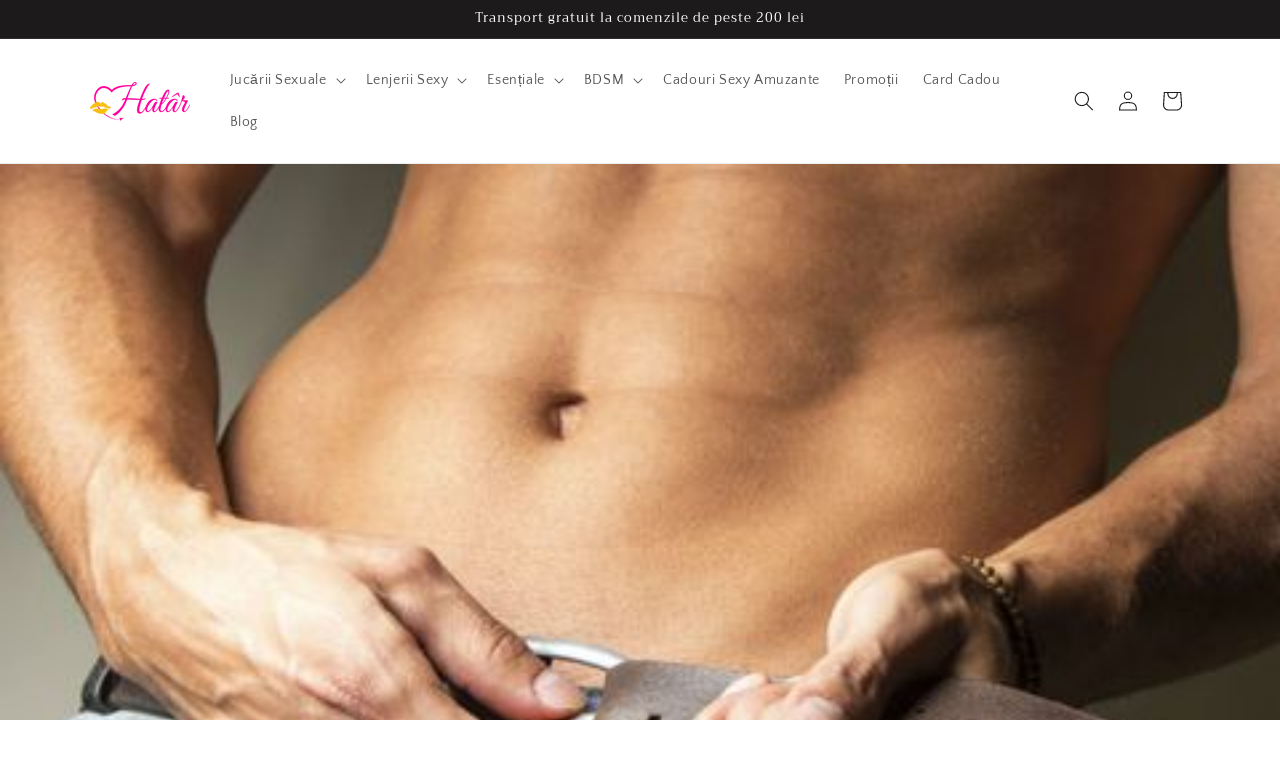

--- FILE ---
content_type: text/html; charset=utf-8
request_url: https://hatar.ro/blogs/sfaturi-trucuri-si-glume-sexuale/cum-sa-te-masturbezi-12-ponturi-de-joaca-cu-penisul
body_size: 41618
content:
<!doctype html>
<html class="no-js" lang="ro-Romania">
  <head>

<!-- Start of HatarHeaderLayer -->
<!-- Google Tag Manager -->
<script>(function(w,d,s,l,i){w[l]=w[l]||[];w[l].push({'gtm.start':new Date().getTime(),event:'gtm.js'});var f=d.getElementsByTagName(s)[0],j=d.createElement(s),dl=l!='dataLayer'?'&l='+l:'';j.async=true;j.src='https://www.googletagmanager.com/gtm.js?id='+i+dl;f.parentNode.insertBefore(j,f);})(window,document,'script','dataLayer','GTM-KDBQ7G8');</script>
<!-- End Google Tag Manager -->
<!-- End of HatarHeaderLayer -->

    <meta charset="utf-8">
    <meta http-equiv="X-UA-Compatible" content="IE=edge">
    <meta name="viewport" content="width=device-width,initial-scale=1">
    <meta name="theme-color" content="">
    <meta name="google-site-verification" content="vugDsVAInznAl7wQr2hYMEn-bt8av4u4pCVrTwNjHJs" />
    <link rel="canonical" href="https://hatar.ro/blogs/sfaturi-trucuri-si-glume-sexuale/cum-sa-te-masturbezi-12-ponturi-de-joaca-cu-penisul"><link rel="icon" type="image/png" href="//hatar.ro/cdn/shop/files/logo_75303422-7989-477b-8de8-008ae4961ab4.png?crop=center&height=32&v=1630545674&width=32"><link rel="preconnect" href="https://fonts.shopifycdn.com" crossorigin><title>
      Cum să te masturbezi: 12 ponturi de joacă cu penisul | Hatâr
</title>

    
      <meta name="description" content="Este minunat pentru sănătatea ta! Nimeni nu va nega că exercițiul face bine minții și corpului.">
    

    

<meta property="og:site_name" content="Hatâr">
<meta property="og:url" content="https://hatar.ro/blogs/sfaturi-trucuri-si-glume-sexuale/cum-sa-te-masturbezi-12-ponturi-de-joaca-cu-penisul">
<meta property="og:title" content="Cum să te masturbezi: 12 ponturi de joacă cu penisul | Hatâr">
<meta property="og:type" content="article">
<meta property="og:description" content="Este minunat pentru sănătatea ta! Nimeni nu va nega că exercițiul face bine minții și corpului."><meta property="og:image" content="http://hatar.ro/cdn/shop/articles/barbati-masturbare.jpg?v=1606331771">
  <meta property="og:image:secure_url" content="https://hatar.ro/cdn/shop/articles/barbati-masturbare.jpg?v=1606331771">
  <meta property="og:image:width" content="480">
  <meta property="og:image:height" content="383"><meta name="twitter:card" content="summary_large_image">
<meta name="twitter:title" content="Cum să te masturbezi: 12 ponturi de joacă cu penisul | Hatâr">
<meta name="twitter:description" content="Este minunat pentru sănătatea ta! Nimeni nu va nega că exercițiul face bine minții și corpului.">

    
    <script src="https://code.jquery.com/jquery-3.6.0.min.js" integrity="sha256-/xUj+3OJU5yExlq6GSYGSHk7tPXikynS7ogEvDej/m4=" crossorigin="anonymous"></script>

    <script src="//hatar.ro/cdn/shop/t/22/assets/constants.js?v=58251544750838685771698855963" defer="defer"></script>
    <script src="//hatar.ro/cdn/shop/t/22/assets/pubsub.js?v=158357773527763999511698855964" defer="defer"></script>
    <script src="//hatar.ro/cdn/shop/t/22/assets/global.js?v=40820548392383841591698855964" defer="defer"></script><script src="//hatar.ro/cdn/shop/t/22/assets/animations.js?v=88693664871331136111698855962" defer="defer"></script><script>window.performance && window.performance.mark && window.performance.mark('shopify.content_for_header.start');</script><meta name="google-site-verification" content="4BZCSABBbjUeNGKZ5GNB1lVtlnvwgNGVCXWiMvs9zOI">
<meta id="shopify-digital-wallet" name="shopify-digital-wallet" content="/802684988/digital_wallets/dialog">
<meta name="shopify-checkout-api-token" content="46c07c7f72058c701ad3b509e2ed19a3">
<link rel="alternate" type="application/atom+xml" title="Feed" href="/blogs/sfaturi-trucuri-si-glume-sexuale.atom" />
<script async="async" src="/checkouts/internal/preloads.js?locale=ro-RO"></script>
<script id="apple-pay-shop-capabilities" type="application/json">{"shopId":802684988,"countryCode":"RO","currencyCode":"RON","merchantCapabilities":["supports3DS"],"merchantId":"gid:\/\/shopify\/Shop\/802684988","merchantName":"Hatâr","requiredBillingContactFields":["postalAddress","email","phone"],"requiredShippingContactFields":["postalAddress","email","phone"],"shippingType":"shipping","supportedNetworks":["visa","maestro","masterCard"],"total":{"type":"pending","label":"Hatâr","amount":"1.00"},"shopifyPaymentsEnabled":true,"supportsSubscriptions":true}</script>
<script id="shopify-features" type="application/json">{"accessToken":"46c07c7f72058c701ad3b509e2ed19a3","betas":["rich-media-storefront-analytics"],"domain":"hatar.ro","predictiveSearch":true,"shopId":802684988,"locale":"ro"}</script>
<script>var Shopify = Shopify || {};
Shopify.shop = "travenista.myshopify.com";
Shopify.locale = "ro-Romania";
Shopify.currency = {"active":"RON","rate":"1.0"};
Shopify.country = "RO";
Shopify.theme = {"name":"versiune 12 dawn","id":154811990343,"schema_name":"Dawn","schema_version":"12.0.0","theme_store_id":887,"role":"main"};
Shopify.theme.handle = "null";
Shopify.theme.style = {"id":null,"handle":null};
Shopify.cdnHost = "hatar.ro/cdn";
Shopify.routes = Shopify.routes || {};
Shopify.routes.root = "/";</script>
<script type="module">!function(o){(o.Shopify=o.Shopify||{}).modules=!0}(window);</script>
<script>!function(o){function n(){var o=[];function n(){o.push(Array.prototype.slice.apply(arguments))}return n.q=o,n}var t=o.Shopify=o.Shopify||{};t.loadFeatures=n(),t.autoloadFeatures=n()}(window);</script>
<script id="shop-js-analytics" type="application/json">{"pageType":"article"}</script>
<script defer="defer" async type="module" src="//hatar.ro/cdn/shopifycloud/shop-js/modules/v2/client.init-shop-cart-sync_C5BV16lS.en.esm.js"></script>
<script defer="defer" async type="module" src="//hatar.ro/cdn/shopifycloud/shop-js/modules/v2/chunk.common_CygWptCX.esm.js"></script>
<script type="module">
  await import("//hatar.ro/cdn/shopifycloud/shop-js/modules/v2/client.init-shop-cart-sync_C5BV16lS.en.esm.js");
await import("//hatar.ro/cdn/shopifycloud/shop-js/modules/v2/chunk.common_CygWptCX.esm.js");

  window.Shopify.SignInWithShop?.initShopCartSync?.({"fedCMEnabled":true,"windoidEnabled":true});

</script>
<script>(function() {
  var isLoaded = false;
  function asyncLoad() {
    if (isLoaded) return;
    isLoaded = true;
    var urls = ["https:\/\/sticky.conversionbear.com\/script?app=sticky\u0026shop=travenista.myshopify.com","\/\/cdn.shopify.com\/proxy\/b4e45c886792156b50a58d57ea29f8bdc0b1e43a9c2a6fe88b99211d13502599\/api.goaffpro.com\/loader.js?shop=travenista.myshopify.com\u0026sp-cache-control=cHVibGljLCBtYXgtYWdlPTkwMA","https:\/\/sdks.automizely.com\/conversions\/v1\/conversions.js?app_connection_id=9fac113f680e4a349c30a98029ad5fcd\u0026mapped_org_id=6ec53a964e49dbdff2edd23f7952f55f_v1\u0026shop=travenista.myshopify.com","\/\/code.tidio.co\/en48qywcf1wsepmcdksf6omluqvgxbtk.js?shop=travenista.myshopify.com"];
    for (var i = 0; i < urls.length; i++) {
      var s = document.createElement('script');
      s.type = 'text/javascript';
      s.async = true;
      s.src = urls[i];
      var x = document.getElementsByTagName('script')[0];
      x.parentNode.insertBefore(s, x);
    }
  };
  if(window.attachEvent) {
    window.attachEvent('onload', asyncLoad);
  } else {
    window.addEventListener('load', asyncLoad, false);
  }
})();</script>
<script id="__st">var __st={"a":802684988,"offset":7200,"reqid":"10095178-2441-4dfd-93cb-bc59d89d3ae3-1768747662","pageurl":"hatar.ro\/blogs\/sfaturi-trucuri-si-glume-sexuale\/cum-sa-te-masturbezi-12-ponturi-de-joaca-cu-penisul","s":"articles-492660883516","u":"9cbca7184072","p":"article","rtyp":"article","rid":492660883516};</script>
<script>window.ShopifyPaypalV4VisibilityTracking = true;</script>
<script id="captcha-bootstrap">!function(){'use strict';const t='contact',e='account',n='new_comment',o=[[t,t],['blogs',n],['comments',n],[t,'customer']],c=[[e,'customer_login'],[e,'guest_login'],[e,'recover_customer_password'],[e,'create_customer']],r=t=>t.map((([t,e])=>`form[action*='/${t}']:not([data-nocaptcha='true']) input[name='form_type'][value='${e}']`)).join(','),a=t=>()=>t?[...document.querySelectorAll(t)].map((t=>t.form)):[];function s(){const t=[...o],e=r(t);return a(e)}const i='password',u='form_key',d=['recaptcha-v3-token','g-recaptcha-response','h-captcha-response',i],f=()=>{try{return window.sessionStorage}catch{return}},m='__shopify_v',_=t=>t.elements[u];function p(t,e,n=!1){try{const o=window.sessionStorage,c=JSON.parse(o.getItem(e)),{data:r}=function(t){const{data:e,action:n}=t;return t[m]||n?{data:e,action:n}:{data:t,action:n}}(c);for(const[e,n]of Object.entries(r))t.elements[e]&&(t.elements[e].value=n);n&&o.removeItem(e)}catch(o){console.error('form repopulation failed',{error:o})}}const l='form_type',E='cptcha';function T(t){t.dataset[E]=!0}const w=window,h=w.document,L='Shopify',v='ce_forms',y='captcha';let A=!1;((t,e)=>{const n=(g='f06e6c50-85a8-45c8-87d0-21a2b65856fe',I='https://cdn.shopify.com/shopifycloud/storefront-forms-hcaptcha/ce_storefront_forms_captcha_hcaptcha.v1.5.2.iife.js',D={infoText:'Protejat prin hCaptcha',privacyText:'Confidențialitate',termsText:'Condiții'},(t,e,n)=>{const o=w[L][v],c=o.bindForm;if(c)return c(t,g,e,D).then(n);var r;o.q.push([[t,g,e,D],n]),r=I,A||(h.body.append(Object.assign(h.createElement('script'),{id:'captcha-provider',async:!0,src:r})),A=!0)});var g,I,D;w[L]=w[L]||{},w[L][v]=w[L][v]||{},w[L][v].q=[],w[L][y]=w[L][y]||{},w[L][y].protect=function(t,e){n(t,void 0,e),T(t)},Object.freeze(w[L][y]),function(t,e,n,w,h,L){const[v,y,A,g]=function(t,e,n){const i=e?o:[],u=t?c:[],d=[...i,...u],f=r(d),m=r(i),_=r(d.filter((([t,e])=>n.includes(e))));return[a(f),a(m),a(_),s()]}(w,h,L),I=t=>{const e=t.target;return e instanceof HTMLFormElement?e:e&&e.form},D=t=>v().includes(t);t.addEventListener('submit',(t=>{const e=I(t);if(!e)return;const n=D(e)&&!e.dataset.hcaptchaBound&&!e.dataset.recaptchaBound,o=_(e),c=g().includes(e)&&(!o||!o.value);(n||c)&&t.preventDefault(),c&&!n&&(function(t){try{if(!f())return;!function(t){const e=f();if(!e)return;const n=_(t);if(!n)return;const o=n.value;o&&e.removeItem(o)}(t);const e=Array.from(Array(32),(()=>Math.random().toString(36)[2])).join('');!function(t,e){_(t)||t.append(Object.assign(document.createElement('input'),{type:'hidden',name:u})),t.elements[u].value=e}(t,e),function(t,e){const n=f();if(!n)return;const o=[...t.querySelectorAll(`input[type='${i}']`)].map((({name:t})=>t)),c=[...d,...o],r={};for(const[a,s]of new FormData(t).entries())c.includes(a)||(r[a]=s);n.setItem(e,JSON.stringify({[m]:1,action:t.action,data:r}))}(t,e)}catch(e){console.error('failed to persist form',e)}}(e),e.submit())}));const S=(t,e)=>{t&&!t.dataset[E]&&(n(t,e.some((e=>e===t))),T(t))};for(const o of['focusin','change'])t.addEventListener(o,(t=>{const e=I(t);D(e)&&S(e,y())}));const B=e.get('form_key'),M=e.get(l),P=B&&M;t.addEventListener('DOMContentLoaded',(()=>{const t=y();if(P)for(const e of t)e.elements[l].value===M&&p(e,B);[...new Set([...A(),...v().filter((t=>'true'===t.dataset.shopifyCaptcha))])].forEach((e=>S(e,t)))}))}(h,new URLSearchParams(w.location.search),n,t,e,['guest_login'])})(!0,!0)}();</script>
<script integrity="sha256-4kQ18oKyAcykRKYeNunJcIwy7WH5gtpwJnB7kiuLZ1E=" data-source-attribution="shopify.loadfeatures" defer="defer" src="//hatar.ro/cdn/shopifycloud/storefront/assets/storefront/load_feature-a0a9edcb.js" crossorigin="anonymous"></script>
<script data-source-attribution="shopify.dynamic_checkout.dynamic.init">var Shopify=Shopify||{};Shopify.PaymentButton=Shopify.PaymentButton||{isStorefrontPortableWallets:!0,init:function(){window.Shopify.PaymentButton.init=function(){};var t=document.createElement("script");t.src="https://hatar.ro/cdn/shopifycloud/portable-wallets/latest/portable-wallets.ro.js",t.type="module",document.head.appendChild(t)}};
</script>
<script data-source-attribution="shopify.dynamic_checkout.buyer_consent">
  function portableWalletsHideBuyerConsent(e){var t=document.getElementById("shopify-buyer-consent"),n=document.getElementById("shopify-subscription-policy-button");t&&n&&(t.classList.add("hidden"),t.setAttribute("aria-hidden","true"),n.removeEventListener("click",e))}function portableWalletsShowBuyerConsent(e){var t=document.getElementById("shopify-buyer-consent"),n=document.getElementById("shopify-subscription-policy-button");t&&n&&(t.classList.remove("hidden"),t.removeAttribute("aria-hidden"),n.addEventListener("click",e))}window.Shopify?.PaymentButton&&(window.Shopify.PaymentButton.hideBuyerConsent=portableWalletsHideBuyerConsent,window.Shopify.PaymentButton.showBuyerConsent=portableWalletsShowBuyerConsent);
</script>
<script data-source-attribution="shopify.dynamic_checkout.cart.bootstrap">document.addEventListener("DOMContentLoaded",(function(){function t(){return document.querySelector("shopify-accelerated-checkout-cart, shopify-accelerated-checkout")}if(t())Shopify.PaymentButton.init();else{new MutationObserver((function(e,n){t()&&(Shopify.PaymentButton.init(),n.disconnect())})).observe(document.body,{childList:!0,subtree:!0})}}));
</script>
<script id='scb4127' type='text/javascript' async='' src='https://hatar.ro/cdn/shopifycloud/privacy-banner/storefront-banner.js'></script><link id="shopify-accelerated-checkout-styles" rel="stylesheet" media="screen" href="https://hatar.ro/cdn/shopifycloud/portable-wallets/latest/accelerated-checkout-backwards-compat.css" crossorigin="anonymous">
<style id="shopify-accelerated-checkout-cart">
        #shopify-buyer-consent {
  margin-top: 1em;
  display: inline-block;
  width: 100%;
}

#shopify-buyer-consent.hidden {
  display: none;
}

#shopify-subscription-policy-button {
  background: none;
  border: none;
  padding: 0;
  text-decoration: underline;
  font-size: inherit;
  cursor: pointer;
}

#shopify-subscription-policy-button::before {
  box-shadow: none;
}

      </style>
<script id="sections-script" data-sections="header" defer="defer" src="//hatar.ro/cdn/shop/t/22/compiled_assets/scripts.js?v=7476"></script>
<script>window.performance && window.performance.mark && window.performance.mark('shopify.content_for_header.end');</script>


    <style data-shopify>
      @font-face {
  font-family: "Quattrocento Sans";
  font-weight: 400;
  font-style: normal;
  font-display: swap;
  src: url("//hatar.ro/cdn/fonts/quattrocento_sans/quattrocentosans_n4.ce5e9bf514e68f53bdd875976847cf755c702eaa.woff2") format("woff2"),
       url("//hatar.ro/cdn/fonts/quattrocento_sans/quattrocentosans_n4.44bbfb57d228eb8bb083d1f98e7d96e16137abce.woff") format("woff");
}

      @font-face {
  font-family: "Quattrocento Sans";
  font-weight: 700;
  font-style: normal;
  font-display: swap;
  src: url("//hatar.ro/cdn/fonts/quattrocento_sans/quattrocentosans_n7.bdda9092621b2e3b4284b12e8f0c092969b176c1.woff2") format("woff2"),
       url("//hatar.ro/cdn/fonts/quattrocento_sans/quattrocentosans_n7.3f8ab2a91343269966c4aa4831bcd588e7ce07b9.woff") format("woff");
}

      @font-face {
  font-family: "Quattrocento Sans";
  font-weight: 400;
  font-style: italic;
  font-display: swap;
  src: url("//hatar.ro/cdn/fonts/quattrocento_sans/quattrocentosans_i4.4f70b1e78f59fa1468e3436ab863ff0bf71e71bb.woff2") format("woff2"),
       url("//hatar.ro/cdn/fonts/quattrocento_sans/quattrocentosans_i4.b695efef5d957af404945574b7239740f79b899f.woff") format("woff");
}

      @font-face {
  font-family: "Quattrocento Sans";
  font-weight: 700;
  font-style: italic;
  font-display: swap;
  src: url("//hatar.ro/cdn/fonts/quattrocento_sans/quattrocentosans_i7.49d754c8032546c24062cf385f8660abbb11ef1e.woff2") format("woff2"),
       url("//hatar.ro/cdn/fonts/quattrocento_sans/quattrocentosans_i7.567b0b818999022d5a9ccb99542d8ff8cdb497df.woff") format("woff");
}

      @font-face {
  font-family: Trirong;
  font-weight: 400;
  font-style: normal;
  font-display: swap;
  src: url("//hatar.ro/cdn/fonts/trirong/trirong_n4.46b40419aaa69bf77077c3108d75dad5a0318d4b.woff2") format("woff2"),
       url("//hatar.ro/cdn/fonts/trirong/trirong_n4.97753898e63cd7e164ad614681eba2c7fe577190.woff") format("woff");
}


      
        :root,
        .color-background-1 {
          --color-background: 255,255,255;
        
          --gradient-background: #ffffff;
        

        

        --color-foreground: 28,26,26;
        --color-background-contrast: 191,191,191;
        --color-shadow: 28,26,26;
        --color-button: 255,0,158;
        --color-button-text: 239,236,236;
        --color-secondary-button: 255,255,255;
        --color-secondary-button-text: 123,131,130;
        --color-link: 123,131,130;
        --color-badge-foreground: 28,26,26;
        --color-badge-background: 255,255,255;
        --color-badge-border: 28,26,26;
        --payment-terms-background-color: rgb(255 255 255);
      }
      
        
        .color-background-2 {
          --color-background: 193,188,174;
        
          --gradient-background: #c1bcae;
        

        

        --color-foreground: 28,26,26;
        --color-background-contrast: 136,127,104;
        --color-shadow: 28,26,26;
        --color-button: 28,26,26;
        --color-button-text: 193,188,174;
        --color-secondary-button: 193,188,174;
        --color-secondary-button-text: 28,26,26;
        --color-link: 28,26,26;
        --color-badge-foreground: 28,26,26;
        --color-badge-background: 193,188,174;
        --color-badge-border: 28,26,26;
        --payment-terms-background-color: rgb(193 188 174);
      }
      
        
        .color-inverse {
          --color-background: 28,26,26;
        
          --gradient-background: #1c1a1a;
        

        

        --color-foreground: 255,255,255;
        --color-background-contrast: 41,38,38;
        --color-shadow: 28,26,26;
        --color-button: 255,255,255;
        --color-button-text: 28,26,26;
        --color-secondary-button: 28,26,26;
        --color-secondary-button-text: 255,255,255;
        --color-link: 255,255,255;
        --color-badge-foreground: 255,255,255;
        --color-badge-background: 28,26,26;
        --color-badge-border: 255,255,255;
        --payment-terms-background-color: rgb(28 26 26);
      }
      
        
        .color-accent-1 {
          --color-background: 255,0,158;
        
          --gradient-background: #ff009e;
        

        

        --color-foreground: 239,236,236;
        --color-background-contrast: 128,0,79;
        --color-shadow: 28,26,26;
        --color-button: 239,236,236;
        --color-button-text: 255,0,158;
        --color-secondary-button: 255,0,158;
        --color-secondary-button-text: 239,236,236;
        --color-link: 239,236,236;
        --color-badge-foreground: 239,236,236;
        --color-badge-background: 255,0,158;
        --color-badge-border: 239,236,236;
        --payment-terms-background-color: rgb(255 0 158);
      }
      
        
        .color-accent-2 {
          --color-background: 255,0,158;
        
          --gradient-background: #ff009e;
        

        

        --color-foreground: 239,236,236;
        --color-background-contrast: 128,0,79;
        --color-shadow: 28,26,26;
        --color-button: 239,236,236;
        --color-button-text: 255,0,158;
        --color-secondary-button: 255,0,158;
        --color-secondary-button-text: 239,236,236;
        --color-link: 239,236,236;
        --color-badge-foreground: 239,236,236;
        --color-badge-background: 255,0,158;
        --color-badge-border: 239,236,236;
        --payment-terms-background-color: rgb(255 0 158);
      }
      

      body, .color-background-1, .color-background-2, .color-inverse, .color-accent-1, .color-accent-2 {
        color: rgba(var(--color-foreground), 0.75);
        background-color: rgb(var(--color-background));
      }

      :root {
        --font-body-family: "Quattrocento Sans", sans-serif;
        --font-body-style: normal;
        --font-body-weight: 400;
        --font-body-weight-bold: 700;

        --font-heading-family: Trirong, serif;
        --font-heading-style: normal;
        --font-heading-weight: 400;

        --font-body-scale: 1.0;
        --font-heading-scale: 1.0;

        --media-padding: px;
        --media-border-opacity: 0.05;
        --media-border-width: 1px;
        --media-radius: 6px;
        --media-shadow-opacity: 0.0;
        --media-shadow-horizontal-offset: 0px;
        --media-shadow-vertical-offset: 0px;
        --media-shadow-blur-radius: 0px;
        --media-shadow-visible: 0;

        --page-width: 120rem;
        --page-width-margin: 0rem;

        --product-card-image-padding: 0.0rem;
        --product-card-corner-radius: 0.6rem;
        --product-card-text-alignment: left;
        --product-card-border-width: 0.0rem;
        --product-card-border-opacity: 0.0;
        --product-card-shadow-opacity: 0.2;
        --product-card-shadow-visible: 1;
        --product-card-shadow-horizontal-offset: 0.0rem;
        --product-card-shadow-vertical-offset: 0.0rem;
        --product-card-shadow-blur-radius: 1.0rem;

        --collection-card-image-padding: 0.0rem;
        --collection-card-corner-radius: 0.8rem;
        --collection-card-text-alignment: left;
        --collection-card-border-width: 0.0rem;
        --collection-card-border-opacity: 0.0;
        --collection-card-shadow-opacity: 0.1;
        --collection-card-shadow-visible: 1;
        --collection-card-shadow-horizontal-offset: 0.0rem;
        --collection-card-shadow-vertical-offset: 0.0rem;
        --collection-card-shadow-blur-radius: 0.0rem;

        --blog-card-image-padding: 0.0rem;
        --blog-card-corner-radius: 0.6rem;
        --blog-card-text-alignment: left;
        --blog-card-border-width: 0.0rem;
        --blog-card-border-opacity: 0.0;
        --blog-card-shadow-opacity: 0.1;
        --blog-card-shadow-visible: 1;
        --blog-card-shadow-horizontal-offset: 0.0rem;
        --blog-card-shadow-vertical-offset: 0.0rem;
        --blog-card-shadow-blur-radius: 0.0rem;

        --badge-corner-radius: 4.0rem;

        --popup-border-width: 1px;
        --popup-border-opacity: 0.1;
        --popup-corner-radius: 0px;
        --popup-shadow-opacity: 0.0;
        --popup-shadow-horizontal-offset: 0px;
        --popup-shadow-vertical-offset: 0px;
        --popup-shadow-blur-radius: 0px;

        --drawer-border-width: 1px;
        --drawer-border-opacity: 0.1;
        --drawer-shadow-opacity: 0.0;
        --drawer-shadow-horizontal-offset: 0px;
        --drawer-shadow-vertical-offset: 0px;
        --drawer-shadow-blur-radius: 0px;

        --spacing-sections-desktop: 0px;
        --spacing-sections-mobile: 0px;

        --grid-desktop-vertical-spacing: 8px;
        --grid-desktop-horizontal-spacing: 8px;
        --grid-mobile-vertical-spacing: 4px;
        --grid-mobile-horizontal-spacing: 4px;

        --text-boxes-border-opacity: 0.0;
        --text-boxes-border-width: 0px;
        --text-boxes-radius: 0px;
        --text-boxes-shadow-opacity: 0.0;
        --text-boxes-shadow-visible: 0;
        --text-boxes-shadow-horizontal-offset: 0px;
        --text-boxes-shadow-vertical-offset: 0px;
        --text-boxes-shadow-blur-radius: 0px;

        --buttons-radius: 6px;
        --buttons-radius-outset: 7px;
        --buttons-border-width: 1px;
        --buttons-border-opacity: 1.0;
        --buttons-shadow-opacity: 0.0;
        --buttons-shadow-visible: 0;
        --buttons-shadow-horizontal-offset: 0px;
        --buttons-shadow-vertical-offset: 0px;
        --buttons-shadow-blur-radius: 0px;
        --buttons-border-offset: 0.3px;

        --inputs-radius: 0px;
        --inputs-border-width: 1px;
        --inputs-border-opacity: 0.55;
        --inputs-shadow-opacity: 0.0;
        --inputs-shadow-horizontal-offset: 0px;
        --inputs-margin-offset: 0px;
        --inputs-shadow-vertical-offset: 0px;
        --inputs-shadow-blur-radius: 0px;
        --inputs-radius-outset: 0px;

        --variant-pills-radius: 40px;
        --variant-pills-border-width: 1px;
        --variant-pills-border-opacity: 0.55;
        --variant-pills-shadow-opacity: 0.0;
        --variant-pills-shadow-horizontal-offset: 0px;
        --variant-pills-shadow-vertical-offset: 0px;
        --variant-pills-shadow-blur-radius: 0px;
      }

      *,
      *::before,
      *::after {
        box-sizing: inherit;
      }

      html {
        box-sizing: border-box;
        font-size: calc(var(--font-body-scale) * 62.5%);
        height: 100%;
      }

      body {
        display: grid;
        grid-template-rows: auto auto 1fr auto;
        grid-template-columns: 100%;
        min-height: 100%;
        margin: 0;
        font-size: 1.5rem;
        letter-spacing: 0.06rem;
        line-height: calc(1 + 0.8 / var(--font-body-scale));
        font-family: var(--font-body-family);
        font-style: var(--font-body-style);
        font-weight: var(--font-body-weight);
      }

      @media screen and (min-width: 750px) {
        body {
          font-size: 1.6rem;
        }
      }
    </style>

    <link href="//hatar.ro/cdn/shop/t/22/assets/base.css?v=64165893815741450961701168405" rel="stylesheet" type="text/css" media="all" />
<link rel="preload" as="font" href="//hatar.ro/cdn/fonts/quattrocento_sans/quattrocentosans_n4.ce5e9bf514e68f53bdd875976847cf755c702eaa.woff2" type="font/woff2" crossorigin><link rel="preload" as="font" href="//hatar.ro/cdn/fonts/trirong/trirong_n4.46b40419aaa69bf77077c3108d75dad5a0318d4b.woff2" type="font/woff2" crossorigin><link
        rel="stylesheet"
        href="//hatar.ro/cdn/shop/t/22/assets/component-predictive-search.css?v=118923337488134913561698855963"
        media="print"
        onload="this.media='all'"
      ><script>
      document.documentElement.className = document.documentElement.className.replace('no-js', 'js');
      if (Shopify.designMode) {
        document.documentElement.classList.add('shopify-design-mode');
      }
    </script>
    
    <script src="//hatar.ro/cdn/shop/t/22/assets/theme.js?v=110038665751111461551699218492" defer="defer"></script>
  
  










  


<!-- Start of LittledataLayer -->
<!-- This file has been deprecated. -->
<!-- End of LittledataLayer -->

    <!-- Start of Hotjar Tracking Code -->
    <!-- Hotjar Tracking Code for hatar.ro -->
<script>
    (function(h,o,t,j,a,r){
        h.hj=h.hj||function(){(h.hj.q=h.hj.q||[]).push(arguments)};
        h._hjSettings={hjid:929472,hjsv:6};
        a=o.getElementsByTagName('head')[0];
        r=o.createElement('script');r.async=1;
        r.src=t+h._hjSettings.hjid+j+h._hjSettings.hjsv;
        a.appendChild(r);
    })(window,document,'https://static.hotjar.com/c/hotjar-','.js?sv=');
</script>
    <!-- End of Hotjar Tracking Code -->
  <!-- BEGIN app block: shopify://apps/judge-me-reviews/blocks/judgeme_core/61ccd3b1-a9f2-4160-9fe9-4fec8413e5d8 --><!-- Start of Judge.me Core -->






<link rel="dns-prefetch" href="https://cdnwidget.judge.me">
<link rel="dns-prefetch" href="https://cdn.judge.me">
<link rel="dns-prefetch" href="https://cdn1.judge.me">
<link rel="dns-prefetch" href="https://api.judge.me">

<script data-cfasync='false' class='jdgm-settings-script'>window.jdgmSettings={"pagination":5,"disable_web_reviews":true,"badge_no_review_text":"Nicio recenzie","badge_n_reviews_text":"{{ n }} recenzie/recenzii","badge_star_color":"#f0e720","hide_badge_preview_if_no_reviews":false,"badge_hide_text":false,"enforce_center_preview_badge":false,"widget_title":"Recenzii Clienți","widget_open_form_text":"Scrie o recenzie","widget_close_form_text":"Anulează recenzia","widget_refresh_page_text":"Reîmprospătează pagina","widget_summary_text":"Pe baza a {{ number_of_reviews }} recenzie/recenzii","widget_no_review_text":"Fii primul care scrie o recenzie","widget_name_field_text":"Nume de afișare","widget_verified_name_field_text":"Nume verificat (public)","widget_name_placeholder_text":"Nume de afișare","widget_required_field_error_text":"Acest câmp este obligatoriu.","widget_email_field_text":"Adresă de email","widget_verified_email_field_text":"Email verificat (privat, nu poate fi editat)","widget_email_placeholder_text":"Adresa ta de email","widget_email_field_error_text":"Te rugăm să introduci o adresă de email validă.","widget_rating_field_text":"Evaluare","widget_review_title_field_text":"Titlul Recenziei","widget_review_title_placeholder_text":"Dă recenziei tale un titlu","widget_review_body_field_text":"Conținutul recenziei","widget_review_body_placeholder_text":"Începe să scrii aici...","widget_pictures_field_text":"Poză/Video (opțional)","widget_submit_review_text":"Trimite Recenzia","widget_submit_verified_review_text":"Trimite Recenzie Verificată","widget_submit_success_msg_with_auto_publish":"Mulțumim! Te rugăm să reîmprospătezi pagina în câteva momente pentru a-ți vedea recenzia. Poți elimina sau edita recenzia ta conectându-te la \u003ca href='https://judge.me/login' target='_blank' rel='nofollow noopener'\u003eJudge.me\u003c/a\u003e","widget_submit_success_msg_no_auto_publish":"Mulțumim! Recenzia ta va fi publicată imediat ce va fi aprobată de administratorul magazinului. Poți elimina sau edita recenzia ta conectându-te la \u003ca href='https://judge.me/login' target='_blank' rel='nofollow noopener'\u003eJudge.me\u003c/a\u003e","widget_show_default_reviews_out_of_total_text":"Se afișează {{ n_reviews_shown }} din {{ n_reviews }} recenzii.","widget_show_all_link_text":"Arată tot","widget_show_less_link_text":"Arată mai puțin","widget_author_said_text":"{{ reviewer_name }} a spus:","widget_days_text":"acum {{ n }} zile","widget_weeks_text":"acum {{ n }} săptămână/săptămâni","widget_months_text":"acum {{ n }} lună/luni","widget_years_text":"acum {{ n }} an/ani","widget_yesterday_text":"Ieri","widget_today_text":"Astăzi","widget_replied_text":"\u003e\u003e {{ shop_name }} a răspuns:","widget_read_more_text":"Citește mai mult","widget_reviewer_name_as_initial":"","widget_rating_filter_color":"#fbcd0a","widget_rating_filter_see_all_text":"Vezi toate recenziile","widget_sorting_most_recent_text":"Cele mai recente","widget_sorting_highest_rating_text":"Evaluare cea mai mare","widget_sorting_lowest_rating_text":"Evaluare cea mai mică","widget_sorting_with_pictures_text":"Doar cu poze","widget_sorting_most_helpful_text":"Cele mai utile","widget_open_question_form_text":"Pune o întrebare","widget_reviews_subtab_text":"Recenzii","widget_questions_subtab_text":"Întrebări","widget_question_label_text":"Întrebare","widget_answer_label_text":"Răspuns","widget_question_placeholder_text":"Scrie întrebarea ta aici","widget_submit_question_text":"Trimite Întrebarea","widget_question_submit_success_text":"Mulțumim pentru întrebarea ta! Te vom anunța odată ce primește un răspuns.","widget_star_color":"#f0e720","verified_badge_text":"Verificat","verified_badge_bg_color":"","verified_badge_text_color":"","verified_badge_placement":"left-of-reviewer-name","widget_review_max_height":"","widget_hide_border":false,"widget_social_share":false,"widget_thumb":false,"widget_review_location_show":false,"widget_location_format":"","all_reviews_include_out_of_store_products":true,"all_reviews_out_of_store_text":"(în afara magazinului)","all_reviews_pagination":100,"all_reviews_product_name_prefix_text":"despre","enable_review_pictures":true,"enable_question_anwser":false,"widget_theme":"default","review_date_format":"dd/mm/yyyy","default_sort_method":"most-recent","widget_product_reviews_subtab_text":"Recenzii Produse","widget_shop_reviews_subtab_text":"Recenzii Magazin","widget_other_products_reviews_text":"Recenzii pentru alte produse","widget_store_reviews_subtab_text":"Recenzii magazin","widget_no_store_reviews_text":"Acest magazin nu are încă recenzii","widget_web_restriction_product_reviews_text":"Acest produs nu are încă recenzii","widget_no_items_text":"Nu s-a găsit niciun element","widget_show_more_text":"Arată mai multe","widget_write_a_store_review_text":"Scrie o Recenzie pentru Magazin","widget_other_languages_heading":"Recenzii în Alte Limbi","widget_translate_review_text":"Traduceți recenzia în {{ language }}","widget_translating_review_text":"Se traduce...","widget_show_original_translation_text":"Afișează originalul ({{ language }})","widget_translate_review_failed_text":"Recenzia nu a putut fi tradusă.","widget_translate_review_retry_text":"Reîncercați","widget_translate_review_try_again_later_text":"Încercați din nou mai târziu","show_product_url_for_grouped_product":false,"widget_sorting_pictures_first_text":"Pozele primele","show_pictures_on_all_rev_page_mobile":false,"show_pictures_on_all_rev_page_desktop":false,"floating_tab_hide_mobile_install_preference":false,"floating_tab_button_name":"★ Recenzii","floating_tab_title":"Lăsăm clienții să vorbească pentru noi","floating_tab_button_color":"","floating_tab_button_background_color":"","floating_tab_url":"","floating_tab_url_enabled":false,"floating_tab_tab_style":"text","all_reviews_text_badge_text":"Clienții ne evaluează {{ shop.metafields.judgeme.all_reviews_rating | round: 1 }}/5 pe baza a {{ shop.metafields.judgeme.all_reviews_count }} recenzii.","all_reviews_text_badge_text_branded_style":"{{ shop.metafields.judgeme.all_reviews_rating | round: 1 }} din 5 stele pe baza a {{ shop.metafields.judgeme.all_reviews_count }} recenzii","is_all_reviews_text_badge_a_link":false,"show_stars_for_all_reviews_text_badge":false,"all_reviews_text_badge_url":"","all_reviews_text_style":"text","all_reviews_text_color_style":"judgeme_brand_color","all_reviews_text_color":"#108474","all_reviews_text_show_jm_brand":true,"featured_carousel_show_header":true,"featured_carousel_title":"Lăsăm clienții să vorbească pentru noi","testimonials_carousel_title":"Clienții ne spun","videos_carousel_title":"Relatări reale ale clienților","cards_carousel_title":"Clienții ne spun","featured_carousel_count_text":"din {{ n }} recenzii","featured_carousel_add_link_to_all_reviews_page":false,"featured_carousel_url":"","featured_carousel_show_images":true,"featured_carousel_autoslide_interval":10,"featured_carousel_arrows_on_the_sides":false,"featured_carousel_height":250,"featured_carousel_width":80,"featured_carousel_image_size":0,"featured_carousel_image_height":250,"featured_carousel_arrow_color":"#eeeeee","verified_count_badge_style":"vintage","verified_count_badge_orientation":"horizontal","verified_count_badge_color_style":"judgeme_brand_color","verified_count_badge_color":"#108474","is_verified_count_badge_a_link":false,"verified_count_badge_url":"","verified_count_badge_show_jm_brand":true,"widget_rating_preset_default":5,"widget_first_sub_tab":"product-reviews","widget_show_histogram":true,"widget_histogram_use_custom_color":false,"widget_pagination_use_custom_color":false,"widget_star_use_custom_color":true,"widget_verified_badge_use_custom_color":false,"widget_write_review_use_custom_color":false,"picture_reminder_submit_button":"Upload Pictures","enable_review_videos":false,"mute_video_by_default":false,"widget_sorting_videos_first_text":"Videoclipurile primele","widget_review_pending_text":"În așteptare","featured_carousel_items_for_large_screen":3,"social_share_options_order":"Facebook,Twitter","remove_microdata_snippet":true,"disable_json_ld":false,"enable_json_ld_products":false,"preview_badge_show_question_text":false,"preview_badge_no_question_text":"Nicio întrebare","preview_badge_n_question_text":"{{ number_of_questions }} întrebare/întrebări","qa_badge_show_icon":false,"qa_badge_position":"same-row","remove_judgeme_branding":false,"widget_add_search_bar":false,"widget_search_bar_placeholder":"Caută","widget_sorting_verified_only_text":"Doar verificate","featured_carousel_theme":"default","featured_carousel_show_rating":true,"featured_carousel_show_title":true,"featured_carousel_show_body":true,"featured_carousel_show_date":false,"featured_carousel_show_reviewer":false,"featured_carousel_show_product":false,"featured_carousel_header_background_color":"#108474","featured_carousel_header_text_color":"#ffffff","featured_carousel_name_product_separator":"reviewed","featured_carousel_full_star_background":"#108474","featured_carousel_empty_star_background":"#dadada","featured_carousel_vertical_theme_background":"#f9fafb","featured_carousel_verified_badge_enable":false,"featured_carousel_verified_badge_color":"#108474","featured_carousel_border_style":"round","featured_carousel_review_line_length_limit":3,"featured_carousel_more_reviews_button_text":"Citește mai multe recenzii","featured_carousel_view_product_button_text":"Vezi produsul","all_reviews_page_load_reviews_on":"scroll","all_reviews_page_load_more_text":"Încarcă Mai Multe Recenzii","disable_fb_tab_reviews":false,"enable_ajax_cdn_cache":false,"widget_public_name_text":"afișat public ca","default_reviewer_name":"John Smith","default_reviewer_name_has_non_latin":true,"widget_reviewer_anonymous":"Anonim","medals_widget_title":"Medalii de Recenzii Judge.me","medals_widget_background_color":"#f9fafb","medals_widget_position":"footer_all_pages","medals_widget_border_color":"#f9fafb","medals_widget_verified_text_position":"left","medals_widget_use_monochromatic_version":false,"medals_widget_elements_color":"#108474","show_reviewer_avatar":true,"widget_invalid_yt_video_url_error_text":"Nu este un URL de video YouTube","widget_max_length_field_error_text":"Te rugăm să introduci maximum {0} caractere.","widget_show_country_flag":false,"widget_show_collected_via_shop_app":true,"widget_verified_by_shop_badge_style":"light","widget_verified_by_shop_text":"Verificat de Magazin","widget_show_photo_gallery":true,"widget_load_with_code_splitting":true,"widget_ugc_install_preference":false,"widget_ugc_title":"Făcut de noi, Împărtășit de tine","widget_ugc_subtitle":"Etichetează-ne pentru a-ți vedea poza prezentată în pagina noastră","widget_ugc_arrows_color":"#ffffff","widget_ugc_primary_button_text":"Cumpără acum","widget_ugc_primary_button_background_color":"#108474","widget_ugc_primary_button_text_color":"#ffffff","widget_ugc_primary_button_border_width":"0","widget_ugc_primary_button_border_style":"none","widget_ugc_primary_button_border_color":"#108474","widget_ugc_primary_button_border_radius":"25","widget_ugc_secondary_button_text":"Încarcă mai mult","widget_ugc_secondary_button_background_color":"#ffffff","widget_ugc_secondary_button_text_color":"#108474","widget_ugc_secondary_button_border_width":"2","widget_ugc_secondary_button_border_style":"solid","widget_ugc_secondary_button_border_color":"#108474","widget_ugc_secondary_button_border_radius":"25","widget_ugc_reviews_button_text":"Vezi Recenziile","widget_ugc_reviews_button_background_color":"#ffffff","widget_ugc_reviews_button_text_color":"#108474","widget_ugc_reviews_button_border_width":"2","widget_ugc_reviews_button_border_style":"solid","widget_ugc_reviews_button_border_color":"#108474","widget_ugc_reviews_button_border_radius":"25","widget_ugc_reviews_button_link_to":"judgeme-reviews-page","widget_ugc_show_post_date":true,"widget_ugc_max_width":"800","widget_rating_metafield_value_type":true,"widget_primary_color":"#108474","widget_enable_secondary_color":false,"widget_secondary_color":"#edf5f5","widget_summary_average_rating_text":"{{ average_rating }} din 5","widget_media_grid_title":"Fotografii și videoclipuri ale clienților","widget_media_grid_see_more_text":"Vezi mai mult","widget_round_style":false,"widget_show_product_medals":true,"widget_verified_by_judgeme_text":"Verificat de Judge.me","widget_show_store_medals":true,"widget_verified_by_judgeme_text_in_store_medals":"Verificat de Judge.me","widget_media_field_exceed_quantity_message":"Ne pare rău, putem accepta doar {{ max_media }} pentru o recenzie.","widget_media_field_exceed_limit_message":"{{ file_name }} este prea mare, te rugăm să selectezi un {{ media_type }} mai mic de {{ size_limit }}MB.","widget_review_submitted_text":"Recenzie Trimisă!","widget_question_submitted_text":"Întrebare Trimisă!","widget_close_form_text_question":"Anulează","widget_write_your_answer_here_text":"Scrie răspunsul tău aici","widget_enabled_branded_link":true,"widget_show_collected_by_judgeme":true,"widget_reviewer_name_color":"","widget_write_review_text_color":"","widget_write_review_bg_color":"","widget_collected_by_judgeme_text":"colectat de Judge.me","widget_pagination_type":"standard","widget_load_more_text":"Încarcă Mai Mult","widget_load_more_color":"#108474","widget_full_review_text":"Recenzie Completă","widget_read_more_reviews_text":"Citește Mai Multe Recenzii","widget_read_questions_text":"Citește Întrebări","widget_questions_and_answers_text":"Întrebări și Răspunsuri","widget_verified_by_text":"Verificat de","widget_verified_text":"Verificat","widget_number_of_reviews_text":"{{ number_of_reviews }} recenzii","widget_back_button_text":"Înapoi","widget_next_button_text":"Următor","widget_custom_forms_filter_button":"Filtre","custom_forms_style":"vertical","widget_show_review_information":false,"how_reviews_are_collected":"Cum sunt colectate recenziile?","widget_show_review_keywords":false,"widget_gdpr_statement":"Cum folosim datele tale: Te vom contacta doar în legătură cu recenzia pe care ai lăsat-o, și doar dacă este necesar. Prin trimiterea recenziei tale, ești de acord cu \u003ca href='https://judge.me/terms' target='_blank' rel='nofollow noopener'\u003etermenii\u003c/a\u003e, \u003ca href='https://judge.me/privacy' target='_blank' rel='nofollow noopener'\u003epolitica de confidențialitate\u003c/a\u003e și \u003ca href='https://judge.me/content-policy' target='_blank' rel='nofollow noopener'\u003epolitica de conținut\u003c/a\u003e Judge.me.","widget_multilingual_sorting_enabled":false,"widget_translate_review_content_enabled":false,"widget_translate_review_content_method":"manual","popup_widget_review_selection":"automatically_with_pictures","popup_widget_round_border_style":true,"popup_widget_show_title":true,"popup_widget_show_body":true,"popup_widget_show_reviewer":false,"popup_widget_show_product":true,"popup_widget_show_pictures":true,"popup_widget_use_review_picture":true,"popup_widget_show_on_home_page":true,"popup_widget_show_on_product_page":true,"popup_widget_show_on_collection_page":true,"popup_widget_show_on_cart_page":true,"popup_widget_position":"bottom_left","popup_widget_first_review_delay":5,"popup_widget_duration":5,"popup_widget_interval":5,"popup_widget_review_count":5,"popup_widget_hide_on_mobile":true,"review_snippet_widget_round_border_style":true,"review_snippet_widget_card_color":"#FFFFFF","review_snippet_widget_slider_arrows_background_color":"#FFFFFF","review_snippet_widget_slider_arrows_color":"#000000","review_snippet_widget_star_color":"#108474","show_product_variant":false,"all_reviews_product_variant_label_text":"Variantă: ","widget_show_verified_branding":false,"widget_ai_summary_title":"Clienții spun","widget_ai_summary_disclaimer":"Rezumat al recenziilor alimentat de AI bazat pe recenziile recente ale clienților","widget_show_ai_summary":false,"widget_show_ai_summary_bg":false,"widget_show_review_title_input":true,"redirect_reviewers_invited_via_email":"review_widget","request_store_review_after_product_review":false,"request_review_other_products_in_order":false,"review_form_color_scheme":"default","review_form_corner_style":"square","review_form_star_color":{},"review_form_text_color":"#333333","review_form_background_color":"#ffffff","review_form_field_background_color":"#fafafa","review_form_button_color":{},"review_form_button_text_color":"#ffffff","review_form_modal_overlay_color":"#000000","review_content_screen_title_text":"Cum ați evalua acest produs?","review_content_introduction_text":"Ne-ar plăcea foarte mult dacă ați împărtăși puțin despre experiența dumneavoastră.","store_review_form_title_text":"Cum ați evalua acest magazin?","store_review_form_introduction_text":"Ne-ar plăcea foarte mult dacă ați împărtăși puțin despre experiența dumneavoastră.","show_review_guidance_text":true,"one_star_review_guidance_text":"Slab","five_star_review_guidance_text":"Excelent","customer_information_screen_title_text":"Despre tine","customer_information_introduction_text":"Te rugăm să ne spui mai multe despre tine.","custom_questions_screen_title_text":"Experiența ta în mai multe detalii","custom_questions_introduction_text":"Iată câteva întrebări care ne ajută să înțelegem mai bine experiența ta.","review_submitted_screen_title_text":"Mulțumim pentru recenzia ta!","review_submitted_screen_thank_you_text":"O procesăm și va apărea în magazin în curând.","review_submitted_screen_email_verification_text":"Te rugăm să confirmi adresa de email făcând clic pe linkul pe care tocmai ți l-am trimis. Acest lucru ne ajută să păstrăm recenziile autentice.","review_submitted_request_store_review_text":"Ați dori să vă împărtășiți experiența de cumpărături cu noi?","review_submitted_review_other_products_text":"Ați dori să evaluați aceste produse?","store_review_screen_title_text":"Vrei să împărtășești experiența ta de cumpărături cu noi?","store_review_introduction_text":"Apreciem feedback-ul tău și îl folosim pentru a ne îmbunătăți. Te rugăm să împărtășești orice gânduri sau sugestii pe care le ai.","reviewer_media_screen_title_picture_text":"Partajați o fotografie","reviewer_media_introduction_picture_text":"Încărcați o fotografie pentru a susține recenzia dvs.","reviewer_media_screen_title_video_text":"Partajați un videoclip","reviewer_media_introduction_video_text":"Încărcați un videoclip pentru a susține recenzia dvs.","reviewer_media_screen_title_picture_or_video_text":"Partajați o fotografie sau un videoclip","reviewer_media_introduction_picture_or_video_text":"Încărcați o fotografie sau un videoclip pentru a susține recenzia dvs.","reviewer_media_youtube_url_text":"Lipiți aici URL-ul dvs. Youtube","advanced_settings_next_step_button_text":"Următorul","advanced_settings_close_review_button_text":"Închide","modal_write_review_flow":false,"write_review_flow_required_text":"Obligatoriu","write_review_flow_privacy_message_text":"Respectăm confidențialitatea dumneavoastră.","write_review_flow_anonymous_text":"Recenzie anonimă","write_review_flow_visibility_text":"Aceasta nu va fi vizibilă pentru alți clienți.","write_review_flow_multiple_selection_help_text":"Selectează câte vrei","write_review_flow_single_selection_help_text":"Selectează o opțiune","write_review_flow_required_field_error_text":"Acest câmp este obligatoriu","write_review_flow_invalid_email_error_text":"Te rugăm să introduci o adresă de email validă","write_review_flow_max_length_error_text":"Max. {{ max_length }} caractere.","write_review_flow_media_upload_text":"\u003cb\u003eClic pentru a încărca\u003c/b\u003e sau trage și lasă","write_review_flow_gdpr_statement":"Vă vom contacta doar cu privire la recenzia dumneavoastră, dacă este necesar. Prin trimiterea recenziei, sunteți de acord cu \u003ca href='https://judge.me/terms' target='_blank' rel='nofollow noopener'\u003etermenii și condițiile\u003c/a\u003e și \u003ca href='https://judge.me/privacy' target='_blank' rel='nofollow noopener'\u003epolitica de confidențialitate\u003c/a\u003e noastră.","rating_only_reviews_enabled":false,"show_negative_reviews_help_screen":false,"new_review_flow_help_screen_rating_threshold":3,"negative_review_resolution_screen_title_text":"Spuneți-ne mai multe","negative_review_resolution_text":"Experiența ta este importantă pentru noi. Dacă au fost probleme cu achiziția ta, suntem aici să te ajutăm. Nu ezita să ne contactezi, ne-ar plăcea să avem ocazia să corectăm lucrurile.","negative_review_resolution_button_text":"Contactează-ne","negative_review_resolution_proceed_with_review_text":"Lăsați o recenzie","negative_review_resolution_subject":"Problemă cu achiziția de la {{ shop_name }}.{{ order_name }}","preview_badge_collection_page_install_status":false,"widget_review_custom_css":"","preview_badge_custom_css":"","preview_badge_stars_count":"5-stars","featured_carousel_custom_css":"","floating_tab_custom_css":"","all_reviews_widget_custom_css":"","medals_widget_custom_css":"","verified_badge_custom_css":"","all_reviews_text_custom_css":"","transparency_badges_collected_via_store_invite":false,"transparency_badges_from_another_provider":false,"transparency_badges_collected_from_store_visitor":false,"transparency_badges_collected_by_verified_review_provider":false,"transparency_badges_earned_reward":false,"transparency_badges_collected_via_store_invite_text":"Recenzii colectate prin invitația magazinului","transparency_badges_from_another_provider_text":"Recenzii colectate de la alt furnizor","transparency_badges_collected_from_store_visitor_text":"Recenzii colectate de la vizitatorul magazinului","transparency_badges_written_in_google_text":"Recenzia scrisă în Google","transparency_badges_written_in_etsy_text":"Recenzia scrisă în Etsy","transparency_badges_written_in_shop_app_text":"Recenzia scrisă în Shop App","transparency_badges_earned_reward_text":"Recenzia a câștigat recompensă pentru o comandă viitoare","product_review_widget_per_page":10,"widget_store_review_label_text":"Recenzie magazin","checkout_comment_extension_title_on_product_page":"Customer Comments","checkout_comment_extension_num_latest_comment_show":5,"checkout_comment_extension_format":"name_and_timestamp","checkout_comment_customer_name":"last_initial","checkout_comment_comment_notification":true,"preview_badge_collection_page_install_preference":true,"preview_badge_home_page_install_preference":true,"preview_badge_product_page_install_preference":true,"review_widget_install_preference":"","review_carousel_install_preference":false,"floating_reviews_tab_install_preference":"none","verified_reviews_count_badge_install_preference":false,"all_reviews_text_install_preference":false,"review_widget_best_location":true,"judgeme_medals_install_preference":false,"review_widget_revamp_enabled":false,"review_widget_qna_enabled":false,"review_widget_header_theme":"minimal","review_widget_widget_title_enabled":true,"review_widget_header_text_size":"medium","review_widget_header_text_weight":"regular","review_widget_average_rating_style":"compact","review_widget_bar_chart_enabled":true,"review_widget_bar_chart_type":"numbers","review_widget_bar_chart_style":"standard","review_widget_expanded_media_gallery_enabled":false,"review_widget_reviews_section_theme":"standard","review_widget_image_style":"thumbnails","review_widget_review_image_ratio":"square","review_widget_stars_size":"medium","review_widget_verified_badge":"standard_text","review_widget_review_title_text_size":"medium","review_widget_review_text_size":"medium","review_widget_review_text_length":"medium","review_widget_number_of_columns_desktop":3,"review_widget_carousel_transition_speed":5,"review_widget_custom_questions_answers_display":"always","review_widget_button_text_color":"#FFFFFF","review_widget_text_color":"#000000","review_widget_lighter_text_color":"#7B7B7B","review_widget_corner_styling":"soft","review_widget_review_word_singular":"recenzie","review_widget_review_word_plural":"recenzii","review_widget_voting_label":"Util?","review_widget_shop_reply_label":"Răspuns de la {{ shop_name }}:","review_widget_filters_title":"Filtre","qna_widget_question_word_singular":"Întrebare","qna_widget_question_word_plural":"Întrebări","qna_widget_answer_reply_label":"Răspuns de la {{ answerer_name }}:","qna_content_screen_title_text":"Întrebare despre acest produs","qna_widget_question_required_field_error_text":"Vă rugăm să introduceți întrebarea dumneavoastră.","qna_widget_flow_gdpr_statement":"Vă vom contacta doar cu privire la întrebarea dumneavoastră, dacă este necesar. Prin trimiterea întrebării, sunteți de acord cu \u003ca href='https://judge.me/terms' target='_blank' rel='nofollow noopener'\u003etermenii și condițiile\u003c/a\u003e și \u003ca href='https://judge.me/privacy' target='_blank' rel='nofollow noopener'\u003epolitica de confidențialitate\u003c/a\u003e noastră.","qna_widget_question_submitted_text":"Vă mulțumim pentru întrebarea dumneavoastră!","qna_widget_close_form_text_question":"Închide","qna_widget_question_submit_success_text":"Vă vom contacta prin e-mail când vom răspunde la întrebarea dumneavoastră.","all_reviews_widget_v2025_enabled":false,"all_reviews_widget_v2025_header_theme":"default","all_reviews_widget_v2025_widget_title_enabled":true,"all_reviews_widget_v2025_header_text_size":"medium","all_reviews_widget_v2025_header_text_weight":"regular","all_reviews_widget_v2025_average_rating_style":"compact","all_reviews_widget_v2025_bar_chart_enabled":true,"all_reviews_widget_v2025_bar_chart_type":"numbers","all_reviews_widget_v2025_bar_chart_style":"standard","all_reviews_widget_v2025_expanded_media_gallery_enabled":false,"all_reviews_widget_v2025_show_store_medals":true,"all_reviews_widget_v2025_show_photo_gallery":true,"all_reviews_widget_v2025_show_review_keywords":false,"all_reviews_widget_v2025_show_ai_summary":false,"all_reviews_widget_v2025_show_ai_summary_bg":false,"all_reviews_widget_v2025_add_search_bar":false,"all_reviews_widget_v2025_default_sort_method":"most-recent","all_reviews_widget_v2025_reviews_per_page":10,"all_reviews_widget_v2025_reviews_section_theme":"default","all_reviews_widget_v2025_image_style":"thumbnails","all_reviews_widget_v2025_review_image_ratio":"square","all_reviews_widget_v2025_stars_size":"medium","all_reviews_widget_v2025_verified_badge":"bold_badge","all_reviews_widget_v2025_review_title_text_size":"medium","all_reviews_widget_v2025_review_text_size":"medium","all_reviews_widget_v2025_review_text_length":"medium","all_reviews_widget_v2025_number_of_columns_desktop":3,"all_reviews_widget_v2025_carousel_transition_speed":5,"all_reviews_widget_v2025_custom_questions_answers_display":"always","all_reviews_widget_v2025_show_product_variant":false,"all_reviews_widget_v2025_show_reviewer_avatar":true,"all_reviews_widget_v2025_reviewer_name_as_initial":"","all_reviews_widget_v2025_review_location_show":false,"all_reviews_widget_v2025_location_format":"","all_reviews_widget_v2025_show_country_flag":false,"all_reviews_widget_v2025_verified_by_shop_badge_style":"light","all_reviews_widget_v2025_social_share":false,"all_reviews_widget_v2025_social_share_options_order":"Facebook,Twitter,LinkedIn,Pinterest","all_reviews_widget_v2025_pagination_type":"standard","all_reviews_widget_v2025_button_text_color":"#FFFFFF","all_reviews_widget_v2025_text_color":"#000000","all_reviews_widget_v2025_lighter_text_color":"#7B7B7B","all_reviews_widget_v2025_corner_styling":"soft","all_reviews_widget_v2025_title":"Recenzii clienți","all_reviews_widget_v2025_ai_summary_title":"Clienții spun despre acest magazin","all_reviews_widget_v2025_no_review_text":"Fii primul care scrie o recenzie","platform":"shopify","branding_url":"https://app.judge.me/reviews/stores/hatar.ro","branding_text":"Powered by Judge.me","locale":"en","reply_name":"Hatâr","widget_version":"3.0","footer":true,"autopublish":true,"review_dates":true,"enable_custom_form":false,"shop_use_review_site":true,"shop_locale":"ro","enable_multi_locales_translations":false,"show_review_title_input":true,"review_verification_email_status":"always","can_be_branded":true,"reply_name_text":"Hatâr"};</script> <style class='jdgm-settings-style'>﻿.jdgm-xx{left:0}:root{--jdgm-primary-color: #108474;--jdgm-secondary-color: rgba(16,132,116,0.1);--jdgm-star-color: #f0e720;--jdgm-write-review-text-color: white;--jdgm-write-review-bg-color: #108474;--jdgm-paginate-color: #108474;--jdgm-border-radius: 0;--jdgm-reviewer-name-color: #108474}.jdgm-histogram__bar-content{background-color:#108474}.jdgm-rev[data-verified-buyer=true] .jdgm-rev__icon.jdgm-rev__icon:after,.jdgm-rev__buyer-badge.jdgm-rev__buyer-badge{color:white;background-color:#108474}.jdgm-review-widget--small .jdgm-gallery.jdgm-gallery .jdgm-gallery__thumbnail-link:nth-child(8) .jdgm-gallery__thumbnail-wrapper.jdgm-gallery__thumbnail-wrapper:before{content:"Vezi mai mult"}@media only screen and (min-width: 768px){.jdgm-gallery.jdgm-gallery .jdgm-gallery__thumbnail-link:nth-child(8) .jdgm-gallery__thumbnail-wrapper.jdgm-gallery__thumbnail-wrapper:before{content:"Vezi mai mult"}}.jdgm-preview-badge .jdgm-star.jdgm-star{color:#f0e720}.jdgm-widget .jdgm-write-rev-link{display:none}.jdgm-widget .jdgm-rev-widg[data-number-of-reviews='0']{display:none}.jdgm-author-all-initials{display:none !important}.jdgm-author-last-initial{display:none !important}.jdgm-rev-widg__title{visibility:hidden}.jdgm-rev-widg__summary-text{visibility:hidden}.jdgm-prev-badge__text{visibility:hidden}.jdgm-rev__prod-link-prefix:before{content:'despre'}.jdgm-rev__variant-label:before{content:'Variantă: '}.jdgm-rev__out-of-store-text:before{content:'(în afara magazinului)'}@media only screen and (min-width: 768px){.jdgm-rev__pics .jdgm-rev_all-rev-page-picture-separator,.jdgm-rev__pics .jdgm-rev__product-picture{display:none}}@media only screen and (max-width: 768px){.jdgm-rev__pics .jdgm-rev_all-rev-page-picture-separator,.jdgm-rev__pics .jdgm-rev__product-picture{display:none}}.jdgm-verified-count-badget[data-from-snippet="true"]{display:none !important}.jdgm-carousel-wrapper[data-from-snippet="true"]{display:none !important}.jdgm-all-reviews-text[data-from-snippet="true"]{display:none !important}.jdgm-medals-section[data-from-snippet="true"]{display:none !important}.jdgm-ugc-media-wrapper[data-from-snippet="true"]{display:none !important}.jdgm-rev__transparency-badge[data-badge-type="review_collected_via_store_invitation"]{display:none !important}.jdgm-rev__transparency-badge[data-badge-type="review_collected_from_another_provider"]{display:none !important}.jdgm-rev__transparency-badge[data-badge-type="review_collected_from_store_visitor"]{display:none !important}.jdgm-rev__transparency-badge[data-badge-type="review_written_in_etsy"]{display:none !important}.jdgm-rev__transparency-badge[data-badge-type="review_written_in_google_business"]{display:none !important}.jdgm-rev__transparency-badge[data-badge-type="review_written_in_shop_app"]{display:none !important}.jdgm-rev__transparency-badge[data-badge-type="review_earned_for_future_purchase"]{display:none !important}.jdgm-review-snippet-widget .jdgm-rev-snippet-widget__cards-container .jdgm-rev-snippet-card{border-radius:8px;background:#fff}.jdgm-review-snippet-widget .jdgm-rev-snippet-widget__cards-container .jdgm-rev-snippet-card__rev-rating .jdgm-star{color:#108474}.jdgm-review-snippet-widget .jdgm-rev-snippet-widget__prev-btn,.jdgm-review-snippet-widget .jdgm-rev-snippet-widget__next-btn{border-radius:50%;background:#fff}.jdgm-review-snippet-widget .jdgm-rev-snippet-widget__prev-btn>svg,.jdgm-review-snippet-widget .jdgm-rev-snippet-widget__next-btn>svg{fill:#000}.jdgm-full-rev-modal.rev-snippet-widget .jm-mfp-container .jm-mfp-content,.jdgm-full-rev-modal.rev-snippet-widget .jm-mfp-container .jdgm-full-rev__icon,.jdgm-full-rev-modal.rev-snippet-widget .jm-mfp-container .jdgm-full-rev__pic-img,.jdgm-full-rev-modal.rev-snippet-widget .jm-mfp-container .jdgm-full-rev__reply{border-radius:8px}.jdgm-full-rev-modal.rev-snippet-widget .jm-mfp-container .jdgm-full-rev[data-verified-buyer="true"] .jdgm-full-rev__icon::after{border-radius:8px}.jdgm-full-rev-modal.rev-snippet-widget .jm-mfp-container .jdgm-full-rev .jdgm-rev__buyer-badge{border-radius:calc( 8px / 2 )}.jdgm-full-rev-modal.rev-snippet-widget .jm-mfp-container .jdgm-full-rev .jdgm-full-rev__replier::before{content:'Hatâr'}.jdgm-full-rev-modal.rev-snippet-widget .jm-mfp-container .jdgm-full-rev .jdgm-full-rev__product-button{border-radius:calc( 8px * 6 )}
</style> <style class='jdgm-settings-style'></style>

  
  
  
  <style class='jdgm-miracle-styles'>
  @-webkit-keyframes jdgm-spin{0%{-webkit-transform:rotate(0deg);-ms-transform:rotate(0deg);transform:rotate(0deg)}100%{-webkit-transform:rotate(359deg);-ms-transform:rotate(359deg);transform:rotate(359deg)}}@keyframes jdgm-spin{0%{-webkit-transform:rotate(0deg);-ms-transform:rotate(0deg);transform:rotate(0deg)}100%{-webkit-transform:rotate(359deg);-ms-transform:rotate(359deg);transform:rotate(359deg)}}@font-face{font-family:'JudgemeStar';src:url("[data-uri]") format("woff");font-weight:normal;font-style:normal}.jdgm-star{font-family:'JudgemeStar';display:inline !important;text-decoration:none !important;padding:0 4px 0 0 !important;margin:0 !important;font-weight:bold;opacity:1;-webkit-font-smoothing:antialiased;-moz-osx-font-smoothing:grayscale}.jdgm-star:hover{opacity:1}.jdgm-star:last-of-type{padding:0 !important}.jdgm-star.jdgm--on:before{content:"\e000"}.jdgm-star.jdgm--off:before{content:"\e001"}.jdgm-star.jdgm--half:before{content:"\e002"}.jdgm-widget *{margin:0;line-height:1.4;-webkit-box-sizing:border-box;-moz-box-sizing:border-box;box-sizing:border-box;-webkit-overflow-scrolling:touch}.jdgm-hidden{display:none !important;visibility:hidden !important}.jdgm-temp-hidden{display:none}.jdgm-spinner{width:40px;height:40px;margin:auto;border-radius:50%;border-top:2px solid #eee;border-right:2px solid #eee;border-bottom:2px solid #eee;border-left:2px solid #ccc;-webkit-animation:jdgm-spin 0.8s infinite linear;animation:jdgm-spin 0.8s infinite linear}.jdgm-prev-badge{display:block !important}

</style>


  
  
   


<script data-cfasync='false' class='jdgm-script'>
!function(e){window.jdgm=window.jdgm||{},jdgm.CDN_HOST="https://cdnwidget.judge.me/",jdgm.CDN_HOST_ALT="https://cdn2.judge.me/cdn/widget_frontend/",jdgm.API_HOST="https://api.judge.me/",jdgm.CDN_BASE_URL="https://cdn.shopify.com/extensions/019bc7fe-07a5-7fc5-85e3-4a4175980733/judgeme-extensions-296/assets/",
jdgm.docReady=function(d){(e.attachEvent?"complete"===e.readyState:"loading"!==e.readyState)?
setTimeout(d,0):e.addEventListener("DOMContentLoaded",d)},jdgm.loadCSS=function(d,t,o,a){
!o&&jdgm.loadCSS.requestedUrls.indexOf(d)>=0||(jdgm.loadCSS.requestedUrls.push(d),
(a=e.createElement("link")).rel="stylesheet",a.class="jdgm-stylesheet",a.media="nope!",
a.href=d,a.onload=function(){this.media="all",t&&setTimeout(t)},e.body.appendChild(a))},
jdgm.loadCSS.requestedUrls=[],jdgm.loadJS=function(e,d){var t=new XMLHttpRequest;
t.onreadystatechange=function(){4===t.readyState&&(Function(t.response)(),d&&d(t.response))},
t.open("GET",e),t.onerror=function(){if(e.indexOf(jdgm.CDN_HOST)===0&&jdgm.CDN_HOST_ALT!==jdgm.CDN_HOST){var f=e.replace(jdgm.CDN_HOST,jdgm.CDN_HOST_ALT);jdgm.loadJS(f,d)}},t.send()},jdgm.docReady((function(){(window.jdgmLoadCSS||e.querySelectorAll(
".jdgm-widget, .jdgm-all-reviews-page").length>0)&&(jdgmSettings.widget_load_with_code_splitting?
parseFloat(jdgmSettings.widget_version)>=3?jdgm.loadCSS(jdgm.CDN_HOST+"widget_v3/base.css"):
jdgm.loadCSS(jdgm.CDN_HOST+"widget/base.css"):jdgm.loadCSS(jdgm.CDN_HOST+"shopify_v2.css"),
jdgm.loadJS(jdgm.CDN_HOST+"loa"+"der.js"))}))}(document);
</script>
<noscript><link rel="stylesheet" type="text/css" media="all" href="https://cdnwidget.judge.me/shopify_v2.css"></noscript>

<!-- BEGIN app snippet: theme_fix_tags --><script>
  (function() {
    var jdgmThemeFixes = null;
    if (!jdgmThemeFixes) return;
    var thisThemeFix = jdgmThemeFixes[Shopify.theme.id];
    if (!thisThemeFix) return;

    if (thisThemeFix.html) {
      document.addEventListener("DOMContentLoaded", function() {
        var htmlDiv = document.createElement('div');
        htmlDiv.classList.add('jdgm-theme-fix-html');
        htmlDiv.innerHTML = thisThemeFix.html;
        document.body.append(htmlDiv);
      });
    };

    if (thisThemeFix.css) {
      var styleTag = document.createElement('style');
      styleTag.classList.add('jdgm-theme-fix-style');
      styleTag.innerHTML = thisThemeFix.css;
      document.head.append(styleTag);
    };

    if (thisThemeFix.js) {
      var scriptTag = document.createElement('script');
      scriptTag.classList.add('jdgm-theme-fix-script');
      scriptTag.innerHTML = thisThemeFix.js;
      document.head.append(scriptTag);
    };
  })();
</script>
<!-- END app snippet -->
<!-- End of Judge.me Core -->



<!-- END app block --><!-- BEGIN app block: shopify://apps/releasit-cod-fee-otp-verify/blocks/app-embed/019a066b-bc34-792e-8460-8aae1d0bdf53 --><!-- BEGIN app snippet: vite-tag -->


<!-- END app snippet --><!-- BEGIN app snippet: vite-tag -->


  <script src="https://cdn.shopify.com/extensions/019b3830-533f-7aac-acf5-c9d0607aed25/releasit-cod-fee-otp-verify-117/assets/main-BzVCX7jN.js" type="module" crossorigin="anonymous"></script>
  <link href="//cdn.shopify.com/extensions/019b3830-533f-7aac-acf5-c9d0607aed25/releasit-cod-fee-otp-verify-117/assets/main-B-pLCyLN.css" rel="stylesheet" type="text/css" media="all" />

<!-- END app snippet -->
<!-- BEGIN app snippet: theme-app-extension --><script>
  const otpVerification = {"isEnabled":false,"persistedVerification":true};
  // Merge autoSuspended into computed isEnabled on the client to avoid showing the modal
  const cfg = Object(otpVerification || {});
  if (typeof cfg.isEnabled === 'boolean' && typeof cfg.autoSuspended === 'boolean') {
    cfg.isEnabled = cfg.isEnabled && !cfg.autoSuspended;
  }
  window.RSI_OTP_GATE = cfg;
  window.RSI_OTP_GATE.version = "1.0.0";
  window.RSI_OTP_GATE.theme = {
    buttonColor: "#000000",
    buttonTextColor: "#ffffff",
    modalShadow: "0 10px 30px rgba(0, 0, 0, 0.15)",
    modalBorder: "none"
  };
  // Provide a hook for backend wiring in future without redeploying theme
  // window.RSI_OTP_GATE.appProxyPrefix = "/apps/cod-fee";
</script>



<div id="_rsi-cod-fee-hook"></div>

<!-- END app snippet -->


<!-- END app block --><script src="https://cdn.shopify.com/extensions/019bc7fe-07a5-7fc5-85e3-4a4175980733/judgeme-extensions-296/assets/loader.js" type="text/javascript" defer="defer"></script>
<script src="https://cdn.shopify.com/extensions/1f805629-c1d3-44c5-afa0-f2ef641295ef/booster-page-speed-optimizer-1/assets/speed-embed.js" type="text/javascript" defer="defer"></script>
<link href="https://monorail-edge.shopifysvc.com" rel="dns-prefetch">
<script>(function(){if ("sendBeacon" in navigator && "performance" in window) {try {var session_token_from_headers = performance.getEntriesByType('navigation')[0].serverTiming.find(x => x.name == '_s').description;} catch {var session_token_from_headers = undefined;}var session_cookie_matches = document.cookie.match(/_shopify_s=([^;]*)/);var session_token_from_cookie = session_cookie_matches && session_cookie_matches.length === 2 ? session_cookie_matches[1] : "";var session_token = session_token_from_headers || session_token_from_cookie || "";function handle_abandonment_event(e) {var entries = performance.getEntries().filter(function(entry) {return /monorail-edge.shopifysvc.com/.test(entry.name);});if (!window.abandonment_tracked && entries.length === 0) {window.abandonment_tracked = true;var currentMs = Date.now();var navigation_start = performance.timing.navigationStart;var payload = {shop_id: 802684988,url: window.location.href,navigation_start,duration: currentMs - navigation_start,session_token,page_type: "article"};window.navigator.sendBeacon("https://monorail-edge.shopifysvc.com/v1/produce", JSON.stringify({schema_id: "online_store_buyer_site_abandonment/1.1",payload: payload,metadata: {event_created_at_ms: currentMs,event_sent_at_ms: currentMs}}));}}window.addEventListener('pagehide', handle_abandonment_event);}}());</script>
<script id="web-pixels-manager-setup">(function e(e,d,r,n,o){if(void 0===o&&(o={}),!Boolean(null===(a=null===(i=window.Shopify)||void 0===i?void 0:i.analytics)||void 0===a?void 0:a.replayQueue)){var i,a;window.Shopify=window.Shopify||{};var t=window.Shopify;t.analytics=t.analytics||{};var s=t.analytics;s.replayQueue=[],s.publish=function(e,d,r){return s.replayQueue.push([e,d,r]),!0};try{self.performance.mark("wpm:start")}catch(e){}var l=function(){var e={modern:/Edge?\/(1{2}[4-9]|1[2-9]\d|[2-9]\d{2}|\d{4,})\.\d+(\.\d+|)|Firefox\/(1{2}[4-9]|1[2-9]\d|[2-9]\d{2}|\d{4,})\.\d+(\.\d+|)|Chrom(ium|e)\/(9{2}|\d{3,})\.\d+(\.\d+|)|(Maci|X1{2}).+ Version\/(15\.\d+|(1[6-9]|[2-9]\d|\d{3,})\.\d+)([,.]\d+|)( \(\w+\)|)( Mobile\/\w+|) Safari\/|Chrome.+OPR\/(9{2}|\d{3,})\.\d+\.\d+|(CPU[ +]OS|iPhone[ +]OS|CPU[ +]iPhone|CPU IPhone OS|CPU iPad OS)[ +]+(15[._]\d+|(1[6-9]|[2-9]\d|\d{3,})[._]\d+)([._]\d+|)|Android:?[ /-](13[3-9]|1[4-9]\d|[2-9]\d{2}|\d{4,})(\.\d+|)(\.\d+|)|Android.+Firefox\/(13[5-9]|1[4-9]\d|[2-9]\d{2}|\d{4,})\.\d+(\.\d+|)|Android.+Chrom(ium|e)\/(13[3-9]|1[4-9]\d|[2-9]\d{2}|\d{4,})\.\d+(\.\d+|)|SamsungBrowser\/([2-9]\d|\d{3,})\.\d+/,legacy:/Edge?\/(1[6-9]|[2-9]\d|\d{3,})\.\d+(\.\d+|)|Firefox\/(5[4-9]|[6-9]\d|\d{3,})\.\d+(\.\d+|)|Chrom(ium|e)\/(5[1-9]|[6-9]\d|\d{3,})\.\d+(\.\d+|)([\d.]+$|.*Safari\/(?![\d.]+ Edge\/[\d.]+$))|(Maci|X1{2}).+ Version\/(10\.\d+|(1[1-9]|[2-9]\d|\d{3,})\.\d+)([,.]\d+|)( \(\w+\)|)( Mobile\/\w+|) Safari\/|Chrome.+OPR\/(3[89]|[4-9]\d|\d{3,})\.\d+\.\d+|(CPU[ +]OS|iPhone[ +]OS|CPU[ +]iPhone|CPU IPhone OS|CPU iPad OS)[ +]+(10[._]\d+|(1[1-9]|[2-9]\d|\d{3,})[._]\d+)([._]\d+|)|Android:?[ /-](13[3-9]|1[4-9]\d|[2-9]\d{2}|\d{4,})(\.\d+|)(\.\d+|)|Mobile Safari.+OPR\/([89]\d|\d{3,})\.\d+\.\d+|Android.+Firefox\/(13[5-9]|1[4-9]\d|[2-9]\d{2}|\d{4,})\.\d+(\.\d+|)|Android.+Chrom(ium|e)\/(13[3-9]|1[4-9]\d|[2-9]\d{2}|\d{4,})\.\d+(\.\d+|)|Android.+(UC? ?Browser|UCWEB|U3)[ /]?(15\.([5-9]|\d{2,})|(1[6-9]|[2-9]\d|\d{3,})\.\d+)\.\d+|SamsungBrowser\/(5\.\d+|([6-9]|\d{2,})\.\d+)|Android.+MQ{2}Browser\/(14(\.(9|\d{2,})|)|(1[5-9]|[2-9]\d|\d{3,})(\.\d+|))(\.\d+|)|K[Aa][Ii]OS\/(3\.\d+|([4-9]|\d{2,})\.\d+)(\.\d+|)/},d=e.modern,r=e.legacy,n=navigator.userAgent;return n.match(d)?"modern":n.match(r)?"legacy":"unknown"}(),u="modern"===l?"modern":"legacy",c=(null!=n?n:{modern:"",legacy:""})[u],f=function(e){return[e.baseUrl,"/wpm","/b",e.hashVersion,"modern"===e.buildTarget?"m":"l",".js"].join("")}({baseUrl:d,hashVersion:r,buildTarget:u}),m=function(e){var d=e.version,r=e.bundleTarget,n=e.surface,o=e.pageUrl,i=e.monorailEndpoint;return{emit:function(e){var a=e.status,t=e.errorMsg,s=(new Date).getTime(),l=JSON.stringify({metadata:{event_sent_at_ms:s},events:[{schema_id:"web_pixels_manager_load/3.1",payload:{version:d,bundle_target:r,page_url:o,status:a,surface:n,error_msg:t},metadata:{event_created_at_ms:s}}]});if(!i)return console&&console.warn&&console.warn("[Web Pixels Manager] No Monorail endpoint provided, skipping logging."),!1;try{return self.navigator.sendBeacon.bind(self.navigator)(i,l)}catch(e){}var u=new XMLHttpRequest;try{return u.open("POST",i,!0),u.setRequestHeader("Content-Type","text/plain"),u.send(l),!0}catch(e){return console&&console.warn&&console.warn("[Web Pixels Manager] Got an unhandled error while logging to Monorail."),!1}}}}({version:r,bundleTarget:l,surface:e.surface,pageUrl:self.location.href,monorailEndpoint:e.monorailEndpoint});try{o.browserTarget=l,function(e){var d=e.src,r=e.async,n=void 0===r||r,o=e.onload,i=e.onerror,a=e.sri,t=e.scriptDataAttributes,s=void 0===t?{}:t,l=document.createElement("script"),u=document.querySelector("head"),c=document.querySelector("body");if(l.async=n,l.src=d,a&&(l.integrity=a,l.crossOrigin="anonymous"),s)for(var f in s)if(Object.prototype.hasOwnProperty.call(s,f))try{l.dataset[f]=s[f]}catch(e){}if(o&&l.addEventListener("load",o),i&&l.addEventListener("error",i),u)u.appendChild(l);else{if(!c)throw new Error("Did not find a head or body element to append the script");c.appendChild(l)}}({src:f,async:!0,onload:function(){if(!function(){var e,d;return Boolean(null===(d=null===(e=window.Shopify)||void 0===e?void 0:e.analytics)||void 0===d?void 0:d.initialized)}()){var d=window.webPixelsManager.init(e)||void 0;if(d){var r=window.Shopify.analytics;r.replayQueue.forEach((function(e){var r=e[0],n=e[1],o=e[2];d.publishCustomEvent(r,n,o)})),r.replayQueue=[],r.publish=d.publishCustomEvent,r.visitor=d.visitor,r.initialized=!0}}},onerror:function(){return m.emit({status:"failed",errorMsg:"".concat(f," has failed to load")})},sri:function(e){var d=/^sha384-[A-Za-z0-9+/=]+$/;return"string"==typeof e&&d.test(e)}(c)?c:"",scriptDataAttributes:o}),m.emit({status:"loading"})}catch(e){m.emit({status:"failed",errorMsg:(null==e?void 0:e.message)||"Unknown error"})}}})({shopId: 802684988,storefrontBaseUrl: "https://hatar.ro",extensionsBaseUrl: "https://extensions.shopifycdn.com/cdn/shopifycloud/web-pixels-manager",monorailEndpoint: "https://monorail-edge.shopifysvc.com/unstable/produce_batch",surface: "storefront-renderer",enabledBetaFlags: ["2dca8a86"],webPixelsConfigList: [{"id":"2206859591","configuration":"{\"shop\":\"travenista.myshopify.com\",\"cookie_duration\":\"604800\"}","eventPayloadVersion":"v1","runtimeContext":"STRICT","scriptVersion":"a2e7513c3708f34b1f617d7ce88f9697","type":"APP","apiClientId":2744533,"privacyPurposes":["ANALYTICS","MARKETING"],"dataSharingAdjustments":{"protectedCustomerApprovalScopes":["read_customer_address","read_customer_email","read_customer_name","read_customer_personal_data","read_customer_phone"]}},{"id":"2085454151","configuration":"{\"webPixelName\":\"Judge.me\"}","eventPayloadVersion":"v1","runtimeContext":"STRICT","scriptVersion":"34ad157958823915625854214640f0bf","type":"APP","apiClientId":683015,"privacyPurposes":["ANALYTICS"],"dataSharingAdjustments":{"protectedCustomerApprovalScopes":["read_customer_email","read_customer_name","read_customer_personal_data","read_customer_phone"]}},{"id":"2013036871","configuration":"{\"hashed_organization_id\":\"6ec53a964e49dbdff2edd23f7952f55f_v1\",\"app_key\":\"travenista\",\"allow_collect_personal_data\":\"true\"}","eventPayloadVersion":"v1","runtimeContext":"STRICT","scriptVersion":"6f6660f15c595d517f203f6e1abcb171","type":"APP","apiClientId":2814809,"privacyPurposes":["ANALYTICS","MARKETING","SALE_OF_DATA"],"dataSharingAdjustments":{"protectedCustomerApprovalScopes":["read_customer_address","read_customer_email","read_customer_name","read_customer_personal_data","read_customer_phone"]}},{"id":"917012807","configuration":"{\"config\":\"{\\\"pixel_id\\\":\\\"G-L24B1PM60H\\\",\\\"target_country\\\":\\\"RO\\\",\\\"gtag_events\\\":[{\\\"type\\\":\\\"begin_checkout\\\",\\\"action_label\\\":\\\"G-L24B1PM60H\\\"},{\\\"type\\\":\\\"search\\\",\\\"action_label\\\":\\\"G-L24B1PM60H\\\"},{\\\"type\\\":\\\"view_item\\\",\\\"action_label\\\":[\\\"G-L24B1PM60H\\\",\\\"MC-0E2RQGRQTD\\\"]},{\\\"type\\\":\\\"purchase\\\",\\\"action_label\\\":[\\\"G-L24B1PM60H\\\",\\\"MC-0E2RQGRQTD\\\"]},{\\\"type\\\":\\\"page_view\\\",\\\"action_label\\\":[\\\"G-L24B1PM60H\\\",\\\"MC-0E2RQGRQTD\\\"]},{\\\"type\\\":\\\"add_payment_info\\\",\\\"action_label\\\":\\\"G-L24B1PM60H\\\"},{\\\"type\\\":\\\"add_to_cart\\\",\\\"action_label\\\":\\\"G-L24B1PM60H\\\"}],\\\"enable_monitoring_mode\\\":false}\"}","eventPayloadVersion":"v1","runtimeContext":"OPEN","scriptVersion":"b2a88bafab3e21179ed38636efcd8a93","type":"APP","apiClientId":1780363,"privacyPurposes":[],"dataSharingAdjustments":{"protectedCustomerApprovalScopes":["read_customer_address","read_customer_email","read_customer_name","read_customer_personal_data","read_customer_phone"]}},{"id":"146538823","configuration":"{\"tagID\":\"2612785303003\"}","eventPayloadVersion":"v1","runtimeContext":"STRICT","scriptVersion":"18031546ee651571ed29edbe71a3550b","type":"APP","apiClientId":3009811,"privacyPurposes":["ANALYTICS","MARKETING","SALE_OF_DATA"],"dataSharingAdjustments":{"protectedCustomerApprovalScopes":["read_customer_address","read_customer_email","read_customer_name","read_customer_personal_data","read_customer_phone"]}},{"id":"156664135","eventPayloadVersion":"v1","runtimeContext":"LAX","scriptVersion":"1","type":"CUSTOM","privacyPurposes":["MARKETING"],"name":"Meta pixel (migrated)"},{"id":"shopify-app-pixel","configuration":"{}","eventPayloadVersion":"v1","runtimeContext":"STRICT","scriptVersion":"0450","apiClientId":"shopify-pixel","type":"APP","privacyPurposes":["ANALYTICS","MARKETING"]},{"id":"shopify-custom-pixel","eventPayloadVersion":"v1","runtimeContext":"LAX","scriptVersion":"0450","apiClientId":"shopify-pixel","type":"CUSTOM","privacyPurposes":["ANALYTICS","MARKETING"]}],isMerchantRequest: false,initData: {"shop":{"name":"Hatâr","paymentSettings":{"currencyCode":"RON"},"myshopifyDomain":"travenista.myshopify.com","countryCode":"RO","storefrontUrl":"https:\/\/hatar.ro"},"customer":null,"cart":null,"checkout":null,"productVariants":[],"purchasingCompany":null},},"https://hatar.ro/cdn","fcfee988w5aeb613cpc8e4bc33m6693e112",{"modern":"","legacy":""},{"shopId":"802684988","storefrontBaseUrl":"https:\/\/hatar.ro","extensionBaseUrl":"https:\/\/extensions.shopifycdn.com\/cdn\/shopifycloud\/web-pixels-manager","surface":"storefront-renderer","enabledBetaFlags":"[\"2dca8a86\"]","isMerchantRequest":"false","hashVersion":"fcfee988w5aeb613cpc8e4bc33m6693e112","publish":"custom","events":"[[\"page_viewed\",{}]]"});</script><script>
  window.ShopifyAnalytics = window.ShopifyAnalytics || {};
  window.ShopifyAnalytics.meta = window.ShopifyAnalytics.meta || {};
  window.ShopifyAnalytics.meta.currency = 'RON';
  var meta = {"page":{"pageType":"article","resourceType":"article","resourceId":492660883516,"requestId":"10095178-2441-4dfd-93cb-bc59d89d3ae3-1768747662"}};
  for (var attr in meta) {
    window.ShopifyAnalytics.meta[attr] = meta[attr];
  }
</script>
<script class="analytics">
  (function () {
    var customDocumentWrite = function(content) {
      var jquery = null;

      if (window.jQuery) {
        jquery = window.jQuery;
      } else if (window.Checkout && window.Checkout.$) {
        jquery = window.Checkout.$;
      }

      if (jquery) {
        jquery('body').append(content);
      }
    };

    var hasLoggedConversion = function(token) {
      if (token) {
        return document.cookie.indexOf('loggedConversion=' + token) !== -1;
      }
      return false;
    }

    var setCookieIfConversion = function(token) {
      if (token) {
        var twoMonthsFromNow = new Date(Date.now());
        twoMonthsFromNow.setMonth(twoMonthsFromNow.getMonth() + 2);

        document.cookie = 'loggedConversion=' + token + '; expires=' + twoMonthsFromNow;
      }
    }

    var trekkie = window.ShopifyAnalytics.lib = window.trekkie = window.trekkie || [];
    if (trekkie.integrations) {
      return;
    }
    trekkie.methods = [
      'identify',
      'page',
      'ready',
      'track',
      'trackForm',
      'trackLink'
    ];
    trekkie.factory = function(method) {
      return function() {
        var args = Array.prototype.slice.call(arguments);
        args.unshift(method);
        trekkie.push(args);
        return trekkie;
      };
    };
    for (var i = 0; i < trekkie.methods.length; i++) {
      var key = trekkie.methods[i];
      trekkie[key] = trekkie.factory(key);
    }
    trekkie.load = function(config) {
      trekkie.config = config || {};
      trekkie.config.initialDocumentCookie = document.cookie;
      var first = document.getElementsByTagName('script')[0];
      var script = document.createElement('script');
      script.type = 'text/javascript';
      script.onerror = function(e) {
        var scriptFallback = document.createElement('script');
        scriptFallback.type = 'text/javascript';
        scriptFallback.onerror = function(error) {
                var Monorail = {
      produce: function produce(monorailDomain, schemaId, payload) {
        var currentMs = new Date().getTime();
        var event = {
          schema_id: schemaId,
          payload: payload,
          metadata: {
            event_created_at_ms: currentMs,
            event_sent_at_ms: currentMs
          }
        };
        return Monorail.sendRequest("https://" + monorailDomain + "/v1/produce", JSON.stringify(event));
      },
      sendRequest: function sendRequest(endpointUrl, payload) {
        // Try the sendBeacon API
        if (window && window.navigator && typeof window.navigator.sendBeacon === 'function' && typeof window.Blob === 'function' && !Monorail.isIos12()) {
          var blobData = new window.Blob([payload], {
            type: 'text/plain'
          });

          if (window.navigator.sendBeacon(endpointUrl, blobData)) {
            return true;
          } // sendBeacon was not successful

        } // XHR beacon

        var xhr = new XMLHttpRequest();

        try {
          xhr.open('POST', endpointUrl);
          xhr.setRequestHeader('Content-Type', 'text/plain');
          xhr.send(payload);
        } catch (e) {
          console.log(e);
        }

        return false;
      },
      isIos12: function isIos12() {
        return window.navigator.userAgent.lastIndexOf('iPhone; CPU iPhone OS 12_') !== -1 || window.navigator.userAgent.lastIndexOf('iPad; CPU OS 12_') !== -1;
      }
    };
    Monorail.produce('monorail-edge.shopifysvc.com',
      'trekkie_storefront_load_errors/1.1',
      {shop_id: 802684988,
      theme_id: 154811990343,
      app_name: "storefront",
      context_url: window.location.href,
      source_url: "//hatar.ro/cdn/s/trekkie.storefront.cd680fe47e6c39ca5d5df5f0a32d569bc48c0f27.min.js"});

        };
        scriptFallback.async = true;
        scriptFallback.src = '//hatar.ro/cdn/s/trekkie.storefront.cd680fe47e6c39ca5d5df5f0a32d569bc48c0f27.min.js';
        first.parentNode.insertBefore(scriptFallback, first);
      };
      script.async = true;
      script.src = '//hatar.ro/cdn/s/trekkie.storefront.cd680fe47e6c39ca5d5df5f0a32d569bc48c0f27.min.js';
      first.parentNode.insertBefore(script, first);
    };
    trekkie.load(
      {"Trekkie":{"appName":"storefront","development":false,"defaultAttributes":{"shopId":802684988,"isMerchantRequest":null,"themeId":154811990343,"themeCityHash":"6385697517996257223","contentLanguage":"ro-Romania","currency":"RON","eventMetadataId":"2e2b4c0c-c2bc-47d8-af64-43f1bfb5cfd7"},"isServerSideCookieWritingEnabled":true,"monorailRegion":"shop_domain","enabledBetaFlags":["65f19447"]},"Session Attribution":{},"S2S":{"facebookCapiEnabled":true,"source":"trekkie-storefront-renderer","apiClientId":580111}}
    );

    var loaded = false;
    trekkie.ready(function() {
      if (loaded) return;
      loaded = true;

      window.ShopifyAnalytics.lib = window.trekkie;

      var originalDocumentWrite = document.write;
      document.write = customDocumentWrite;
      try { window.ShopifyAnalytics.merchantGoogleAnalytics.call(this); } catch(error) {};
      document.write = originalDocumentWrite;

      window.ShopifyAnalytics.lib.page(null,{"pageType":"article","resourceType":"article","resourceId":492660883516,"requestId":"10095178-2441-4dfd-93cb-bc59d89d3ae3-1768747662","shopifyEmitted":true});

      var match = window.location.pathname.match(/checkouts\/(.+)\/(thank_you|post_purchase)/)
      var token = match? match[1]: undefined;
      if (!hasLoggedConversion(token)) {
        setCookieIfConversion(token);
        
      }
    });


        var eventsListenerScript = document.createElement('script');
        eventsListenerScript.async = true;
        eventsListenerScript.src = "//hatar.ro/cdn/shopifycloud/storefront/assets/shop_events_listener-3da45d37.js";
        document.getElementsByTagName('head')[0].appendChild(eventsListenerScript);

})();</script>
<script
  defer
  src="https://hatar.ro/cdn/shopifycloud/perf-kit/shopify-perf-kit-3.0.4.min.js"
  data-application="storefront-renderer"
  data-shop-id="802684988"
  data-render-region="gcp-us-east1"
  data-page-type="article"
  data-theme-instance-id="154811990343"
  data-theme-name="Dawn"
  data-theme-version="12.0.0"
  data-monorail-region="shop_domain"
  data-resource-timing-sampling-rate="10"
  data-shs="true"
  data-shs-beacon="true"
  data-shs-export-with-fetch="true"
  data-shs-logs-sample-rate="1"
  data-shs-beacon-endpoint="https://hatar.ro/api/collect"
></script>
</head>

  <body class="gradient animate--hover-default">

<!-- Start of HatarBodyLayer -->
<!-- Google Tag Manager (noscript) -->
<noscript><iframe src="https://www.googletagmanager.com/ns.html?id=GTM-KDBQ7G8" height="0" width="0" style="display:none;visibility:hidden"></iframe></noscript>
<!-- End Google Tag Manager (noscript) -->
<!-- End of HatarBodyLayer -->
    
    <a class="skip-to-content-link button visually-hidden" href="#MainContent">
      Salt la conținut
    </a><!-- BEGIN sections: header-group -->
<div id="shopify-section-sections--20028046606663__announcement-bar" class="shopify-section shopify-section-group-header-group announcement-bar-section"><link href="//hatar.ro/cdn/shop/t/22/assets/component-slideshow.css?v=107725913939919748051698855963" rel="stylesheet" type="text/css" media="all" />
<link href="//hatar.ro/cdn/shop/t/22/assets/component-slider.css?v=142503135496229589681698855963" rel="stylesheet" type="text/css" media="all" />

  <link href="//hatar.ro/cdn/shop/t/22/assets/component-list-social.css?v=35792976012981934991698855963" rel="stylesheet" type="text/css" media="all" />


<div
  class="utility-bar color-inverse gradient utility-bar--bottom-border"
  
>
  <div class="page-width utility-bar__grid"><div
        class="announcement-bar"
        role="region"
        aria-label="Anunț"
        
      ><p class="announcement-bar__message h5">
            <span>Transport gratuit la comenzile de peste 200 lei</span></p></div><div class="localization-wrapper">
</div>
  </div>
</div>


</div><div id="shopify-section-sections--20028046606663__header" class="shopify-section shopify-section-group-header-group section-header"><link rel="stylesheet" href="//hatar.ro/cdn/shop/t/22/assets/component-list-menu.css?v=151968516119678728991698855963" media="print" onload="this.media='all'">
<link rel="stylesheet" href="//hatar.ro/cdn/shop/t/22/assets/component-search.css?v=165164710990765432851698855963" media="print" onload="this.media='all'">
<link rel="stylesheet" href="//hatar.ro/cdn/shop/t/22/assets/component-menu-drawer.css?v=31331429079022630271698855963" media="print" onload="this.media='all'">
<link rel="stylesheet" href="//hatar.ro/cdn/shop/t/22/assets/component-cart-notification.css?v=54116361853792938221698855963" media="print" onload="this.media='all'">
<link rel="stylesheet" href="//hatar.ro/cdn/shop/t/22/assets/component-cart-items.css?v=145340746371385151771698855963" media="print" onload="this.media='all'"><link rel="stylesheet" href="//hatar.ro/cdn/shop/t/22/assets/component-price.css?v=70172745017360139101698855963" media="print" onload="this.media='all'"><link rel="stylesheet" href="//hatar.ro/cdn/shop/t/22/assets/component-mega-menu.css?v=10110889665867715061698855963" media="print" onload="this.media='all'">
  <noscript><link href="//hatar.ro/cdn/shop/t/22/assets/component-mega-menu.css?v=10110889665867715061698855963" rel="stylesheet" type="text/css" media="all" /></noscript><noscript><link href="//hatar.ro/cdn/shop/t/22/assets/component-list-menu.css?v=151968516119678728991698855963" rel="stylesheet" type="text/css" media="all" /></noscript>
<noscript><link href="//hatar.ro/cdn/shop/t/22/assets/component-search.css?v=165164710990765432851698855963" rel="stylesheet" type="text/css" media="all" /></noscript>
<noscript><link href="//hatar.ro/cdn/shop/t/22/assets/component-menu-drawer.css?v=31331429079022630271698855963" rel="stylesheet" type="text/css" media="all" /></noscript>
<noscript><link href="//hatar.ro/cdn/shop/t/22/assets/component-cart-notification.css?v=54116361853792938221698855963" rel="stylesheet" type="text/css" media="all" /></noscript>
<noscript><link href="//hatar.ro/cdn/shop/t/22/assets/component-cart-items.css?v=145340746371385151771698855963" rel="stylesheet" type="text/css" media="all" /></noscript>

<style>
  header-drawer {
    justify-self: start;
    margin-left: -1.2rem;
  }@media screen and (min-width: 990px) {
      header-drawer {
        display: none;
      }
    }.menu-drawer-container {
    display: flex;
  }

  .list-menu {
    list-style: none;
    padding: 0;
    margin: 0;
  }

  .list-menu--inline {
    display: inline-flex;
    flex-wrap: wrap;
  }

  summary.list-menu__item {
    padding-right: 2.7rem;
  }

  .list-menu__item {
    display: flex;
    align-items: center;
    line-height: calc(1 + 0.3 / var(--font-body-scale));
  }

  .list-menu__item--link {
    text-decoration: none;
    padding-bottom: 1rem;
    padding-top: 1rem;
    line-height: calc(1 + 0.8 / var(--font-body-scale));
  }

  @media screen and (min-width: 750px) {
    .list-menu__item--link {
      padding-bottom: 0.5rem;
      padding-top: 0.5rem;
    }
  }
</style><style data-shopify>.header {
    padding: 10px 3rem 10px 3rem;
  }

  .section-header {
    position: sticky; /* This is for fixing a Safari z-index issue. PR #2147 */
    margin-bottom: 0px;
  }

  @media screen and (min-width: 750px) {
    .section-header {
      margin-bottom: 0px;
    }
  }

  @media screen and (min-width: 990px) {
    .header {
      padding-top: 20px;
      padding-bottom: 20px;
    }
  }</style><script src="//hatar.ro/cdn/shop/t/22/assets/details-disclosure.js?v=13653116266235556501698855964" defer="defer"></script>
<script src="//hatar.ro/cdn/shop/t/22/assets/details-modal.js?v=25581673532751508451698855964" defer="defer"></script>
<script src="//hatar.ro/cdn/shop/t/22/assets/cart-notification.js?v=133508293167896966491698855963" defer="defer"></script>
<script src="//hatar.ro/cdn/shop/t/22/assets/search-form.js?v=133129549252120666541698855964" defer="defer"></script><svg xmlns="http://www.w3.org/2000/svg" class="hidden">
  <symbol id="icon-search" viewbox="0 0 18 19" fill="none">
    <path fill-rule="evenodd" clip-rule="evenodd" d="M11.03 11.68A5.784 5.784 0 112.85 3.5a5.784 5.784 0 018.18 8.18zm.26 1.12a6.78 6.78 0 11.72-.7l5.4 5.4a.5.5 0 11-.71.7l-5.41-5.4z" fill="currentColor"/>
  </symbol>

  <symbol id="icon-reset" class="icon icon-close"  fill="none" viewBox="0 0 18 18" stroke="currentColor">
    <circle r="8.5" cy="9" cx="9" stroke-opacity="0.2"/>
    <path d="M6.82972 6.82915L1.17193 1.17097" stroke-linecap="round" stroke-linejoin="round" transform="translate(5 5)"/>
    <path d="M1.22896 6.88502L6.77288 1.11523" stroke-linecap="round" stroke-linejoin="round" transform="translate(5 5)"/>
  </symbol>

  <symbol id="icon-close" class="icon icon-close" fill="none" viewBox="0 0 18 17">
    <path d="M.865 15.978a.5.5 0 00.707.707l7.433-7.431 7.579 7.282a.501.501 0 00.846-.37.5.5 0 00-.153-.351L9.712 8.546l7.417-7.416a.5.5 0 10-.707-.708L8.991 7.853 1.413.573a.5.5 0 10-.693.72l7.563 7.268-7.418 7.417z" fill="currentColor">
  </symbol>
</svg><sticky-header data-sticky-type="on-scroll-up" class="header-wrapper color-background-1 gradient header-wrapper--border-bottom"><header class="header header--middle-left header--mobile-center page-width header--has-menu header--has-social header--has-account">

<header-drawer data-breakpoint="tablet">
  <details id="Details-menu-drawer-container" class="menu-drawer-container">
    <summary
      class="header__icon header__icon--menu header__icon--summary link focus-inset"
      aria-label="Meniu"
    >
      <span>
        <svg
  xmlns="http://www.w3.org/2000/svg"
  aria-hidden="true"
  focusable="false"
  class="icon icon-hamburger"
  fill="none"
  viewBox="0 0 18 16"
>
  <path d="M1 .5a.5.5 0 100 1h15.71a.5.5 0 000-1H1zM.5 8a.5.5 0 01.5-.5h15.71a.5.5 0 010 1H1A.5.5 0 01.5 8zm0 7a.5.5 0 01.5-.5h15.71a.5.5 0 010 1H1a.5.5 0 01-.5-.5z" fill="currentColor">
</svg>

        <svg
  xmlns="http://www.w3.org/2000/svg"
  aria-hidden="true"
  focusable="false"
  class="icon icon-close"
  fill="none"
  viewBox="0 0 18 17"
>
  <path d="M.865 15.978a.5.5 0 00.707.707l7.433-7.431 7.579 7.282a.501.501 0 00.846-.37.5.5 0 00-.153-.351L9.712 8.546l7.417-7.416a.5.5 0 10-.707-.708L8.991 7.853 1.413.573a.5.5 0 10-.693.72l7.563 7.268-7.418 7.417z" fill="currentColor">
</svg>

      </span>
    </summary>
    <div id="menu-drawer" class="gradient menu-drawer motion-reduce color-background-1">
      <div class="menu-drawer__inner-container">
        <div class="menu-drawer__navigation-container">
          <nav class="menu-drawer__navigation">
            <ul class="menu-drawer__menu has-submenu list-menu" role="list"><li><details id="Details-menu-drawer-menu-item-1">
                      <summary
                        id="HeaderDrawer-jucarii-sexuale"
                        class="menu-drawer__menu-item list-menu__item link link--text focus-inset"
                      >
                        Jucării Sexuale
                        <svg
  viewBox="0 0 14 10"
  fill="none"
  aria-hidden="true"
  focusable="false"
  class="icon icon-arrow"
  xmlns="http://www.w3.org/2000/svg"
>
  <path fill-rule="evenodd" clip-rule="evenodd" d="M8.537.808a.5.5 0 01.817-.162l4 4a.5.5 0 010 .708l-4 4a.5.5 0 11-.708-.708L11.793 5.5H1a.5.5 0 010-1h10.793L8.646 1.354a.5.5 0 01-.109-.546z" fill="currentColor">
</svg>

                        <svg aria-hidden="true" focusable="false" class="icon icon-caret" viewBox="0 0 10 6">
  <path fill-rule="evenodd" clip-rule="evenodd" d="M9.354.646a.5.5 0 00-.708 0L5 4.293 1.354.646a.5.5 0 00-.708.708l4 4a.5.5 0 00.708 0l4-4a.5.5 0 000-.708z" fill="currentColor">
</svg>

                      </summary>
                      <div
                        id="link-jucarii-sexuale"
                        class="menu-drawer__submenu has-submenu gradient motion-reduce"
                        tabindex="-1"
                      >
                        <div class="menu-drawer__inner-submenu">
                          <button class="menu-drawer__close-button link link--text focus-inset" aria-expanded="true">
                            <svg
  viewBox="0 0 14 10"
  fill="none"
  aria-hidden="true"
  focusable="false"
  class="icon icon-arrow"
  xmlns="http://www.w3.org/2000/svg"
>
  <path fill-rule="evenodd" clip-rule="evenodd" d="M8.537.808a.5.5 0 01.817-.162l4 4a.5.5 0 010 .708l-4 4a.5.5 0 11-.708-.708L11.793 5.5H1a.5.5 0 010-1h10.793L8.646 1.354a.5.5 0 01-.109-.546z" fill="currentColor">
</svg>

                            Jucării Sexuale
                          </button>
                          <ul class="menu-drawer__menu list-menu" role="list" tabindex="-1"><li><details id="Details-menu-drawer-jucarii-sexuale-vibratoare">
                                    <summary
                                      id="HeaderDrawer-jucarii-sexuale-vibratoare"
                                      class="menu-drawer__menu-item link link--text list-menu__item focus-inset"
                                    >
                                      Vibratoare
                                      <svg
  viewBox="0 0 14 10"
  fill="none"
  aria-hidden="true"
  focusable="false"
  class="icon icon-arrow"
  xmlns="http://www.w3.org/2000/svg"
>
  <path fill-rule="evenodd" clip-rule="evenodd" d="M8.537.808a.5.5 0 01.817-.162l4 4a.5.5 0 010 .708l-4 4a.5.5 0 11-.708-.708L11.793 5.5H1a.5.5 0 010-1h10.793L8.646 1.354a.5.5 0 01-.109-.546z" fill="currentColor">
</svg>

                                      <svg aria-hidden="true" focusable="false" class="icon icon-caret" viewBox="0 0 10 6">
  <path fill-rule="evenodd" clip-rule="evenodd" d="M9.354.646a.5.5 0 00-.708 0L5 4.293 1.354.646a.5.5 0 00-.708.708l4 4a.5.5 0 00.708 0l4-4a.5.5 0 000-.708z" fill="currentColor">
</svg>

                                    </summary>
                                    <div
                                      id="childlink-vibratoare"
                                      class="menu-drawer__submenu has-submenu gradient motion-reduce"
                                    >
                                      <button
                                        class="menu-drawer__close-button link link--text focus-inset"
                                        aria-expanded="true"
                                      >
                                        <svg
  viewBox="0 0 14 10"
  fill="none"
  aria-hidden="true"
  focusable="false"
  class="icon icon-arrow"
  xmlns="http://www.w3.org/2000/svg"
>
  <path fill-rule="evenodd" clip-rule="evenodd" d="M8.537.808a.5.5 0 01.817-.162l4 4a.5.5 0 010 .708l-4 4a.5.5 0 11-.708-.708L11.793 5.5H1a.5.5 0 010-1h10.793L8.646 1.354a.5.5 0 01-.109-.546z" fill="currentColor">
</svg>

                                        Vibratoare
                                      </button>
                                      <ul
                                        class="menu-drawer__menu list-menu"
                                        role="list"
                                        tabindex="-1"
                                      ><li>
                                            <a
                                              id="HeaderDrawer-jucarii-sexuale-vibratoare-vibratoare-realistice"
                                              href="/collections/vibratoare-realistice"
                                              class="menu-drawer__menu-item link link--text list-menu__item focus-inset"
                                              
                                            >
                                              Vibratoare Realistice
                                            </a>
                                          </li><li>
                                            <a
                                              id="HeaderDrawer-jucarii-sexuale-vibratoare-vibratoare-iepuraș"
                                              href="/collections/vibratoare-iepuras"
                                              class="menu-drawer__menu-item link link--text list-menu__item focus-inset"
                                              
                                            >
                                              Vibratoare Iepuraș
                                            </a>
                                          </li><li>
                                            <a
                                              id="HeaderDrawer-jucarii-sexuale-vibratoare-vibratoare-wand"
                                              href="/collections/vibratoare-wand"
                                              class="menu-drawer__menu-item link link--text list-menu__item focus-inset"
                                              
                                            >
                                              Vibratoare Wand
                                            </a>
                                          </li><li>
                                            <a
                                              id="HeaderDrawer-jucarii-sexuale-vibratoare-vibratoare-punctul-g"
                                              href="/collections/vibratoare-punctul-g"
                                              class="menu-drawer__menu-item link link--text list-menu__item focus-inset"
                                              
                                            >
                                              Vibratoare Punctul G
                                            </a>
                                          </li><li>
                                            <a
                                              id="HeaderDrawer-jucarii-sexuale-vibratoare-vibratoare-sucțiune-clitoris"
                                              href="/collections/vibratoare-suctiune-clitoris"
                                              class="menu-drawer__menu-item link link--text list-menu__item focus-inset"
                                              
                                            >
                                              Vibratoare Sucțiune Clitoris
                                            </a>
                                          </li><li>
                                            <a
                                              id="HeaderDrawer-jucarii-sexuale-vibratoare-vibratoare-clasice"
                                              href="/collections/vibratoare-clasice"
                                              class="menu-drawer__menu-item link link--text list-menu__item focus-inset"
                                              
                                            >
                                              Vibratoare Clasice
                                            </a>
                                          </li><li>
                                            <a
                                              id="HeaderDrawer-jucarii-sexuale-vibratoare-vibratoare-fluture"
                                              href="/collections/vibratoare-fluture"
                                              class="menu-drawer__menu-item link link--text list-menu__item focus-inset"
                                              
                                            >
                                              Vibratoare Fluture
                                            </a>
                                          </li><li>
                                            <a
                                              id="HeaderDrawer-jucarii-sexuale-vibratoare-vibratoare-mari"
                                              href="/collections/vibratoare-mari"
                                              class="menu-drawer__menu-item link link--text list-menu__item focus-inset"
                                              
                                            >
                                              Vibratoare Mari
                                            </a>
                                          </li><li>
                                            <a
                                              id="HeaderDrawer-jucarii-sexuale-vibratoare-vibratoare-mici"
                                              href="/collections/vibratoare-mici"
                                              class="menu-drawer__menu-item link link--text list-menu__item focus-inset"
                                              
                                            >
                                              Vibratoare Mici
                                            </a>
                                          </li><li>
                                            <a
                                              id="HeaderDrawer-jucarii-sexuale-vibratoare-oua-vibratoare"
                                              href="/collections/oua-vibratoare"
                                              class="menu-drawer__menu-item link link--text list-menu__item focus-inset"
                                              
                                            >
                                              Ouă Vibratoare
                                            </a>
                                          </li><li>
                                            <a
                                              id="HeaderDrawer-jucarii-sexuale-vibratoare-bikini-cu-vibrații"
                                              href="/collections/bikini-cu-vibratii"
                                              class="menu-drawer__menu-item link link--text list-menu__item focus-inset"
                                              
                                            >
                                              Bikini cu Vibrații
                                            </a>
                                          </li></ul>
                                    </div>
                                  </details></li><li><details id="Details-menu-drawer-jucarii-sexuale-dildo-uri">
                                    <summary
                                      id="HeaderDrawer-jucarii-sexuale-dildo-uri"
                                      class="menu-drawer__menu-item link link--text list-menu__item focus-inset"
                                    >
                                      Dildo-uri
                                      <svg
  viewBox="0 0 14 10"
  fill="none"
  aria-hidden="true"
  focusable="false"
  class="icon icon-arrow"
  xmlns="http://www.w3.org/2000/svg"
>
  <path fill-rule="evenodd" clip-rule="evenodd" d="M8.537.808a.5.5 0 01.817-.162l4 4a.5.5 0 010 .708l-4 4a.5.5 0 11-.708-.708L11.793 5.5H1a.5.5 0 010-1h10.793L8.646 1.354a.5.5 0 01-.109-.546z" fill="currentColor">
</svg>

                                      <svg aria-hidden="true" focusable="false" class="icon icon-caret" viewBox="0 0 10 6">
  <path fill-rule="evenodd" clip-rule="evenodd" d="M9.354.646a.5.5 0 00-.708 0L5 4.293 1.354.646a.5.5 0 00-.708.708l4 4a.5.5 0 00.708 0l4-4a.5.5 0 000-.708z" fill="currentColor">
</svg>

                                    </summary>
                                    <div
                                      id="childlink-dildo-uri"
                                      class="menu-drawer__submenu has-submenu gradient motion-reduce"
                                    >
                                      <button
                                        class="menu-drawer__close-button link link--text focus-inset"
                                        aria-expanded="true"
                                      >
                                        <svg
  viewBox="0 0 14 10"
  fill="none"
  aria-hidden="true"
  focusable="false"
  class="icon icon-arrow"
  xmlns="http://www.w3.org/2000/svg"
>
  <path fill-rule="evenodd" clip-rule="evenodd" d="M8.537.808a.5.5 0 01.817-.162l4 4a.5.5 0 010 .708l-4 4a.5.5 0 11-.708-.708L11.793 5.5H1a.5.5 0 010-1h10.793L8.646 1.354a.5.5 0 01-.109-.546z" fill="currentColor">
</svg>

                                        Dildo-uri
                                      </button>
                                      <ul
                                        class="menu-drawer__menu list-menu"
                                        role="list"
                                        tabindex="-1"
                                      ><li>
                                            <a
                                              id="HeaderDrawer-jucarii-sexuale-dildo-uri-dildo-realistic"
                                              href="/collections/dildo-realistic"
                                              class="menu-drawer__menu-item link link--text list-menu__item focus-inset"
                                              
                                            >
                                              Dildo Realistic
                                            </a>
                                          </li><li>
                                            <a
                                              id="HeaderDrawer-jucarii-sexuale-dildo-uri-dildo-dublu"
                                              href="/collections/dildo-dublu"
                                              class="menu-drawer__menu-item link link--text list-menu__item focus-inset"
                                              
                                            >
                                              Dildo Dublu
                                            </a>
                                          </li><li>
                                            <a
                                              id="HeaderDrawer-jucarii-sexuale-dildo-uri-dildo-gigant"
                                              href="/collections/dildo-gigant"
                                              class="menu-drawer__menu-item link link--text list-menu__item focus-inset"
                                              
                                            >
                                              Dildo Gigant
                                            </a>
                                          </li></ul>
                                    </div>
                                  </details></li><li><details id="Details-menu-drawer-jucarii-sexuale-jucarii-anale">
                                    <summary
                                      id="HeaderDrawer-jucarii-sexuale-jucarii-anale"
                                      class="menu-drawer__menu-item link link--text list-menu__item focus-inset"
                                    >
                                      Jucării Anale
                                      <svg
  viewBox="0 0 14 10"
  fill="none"
  aria-hidden="true"
  focusable="false"
  class="icon icon-arrow"
  xmlns="http://www.w3.org/2000/svg"
>
  <path fill-rule="evenodd" clip-rule="evenodd" d="M8.537.808a.5.5 0 01.817-.162l4 4a.5.5 0 010 .708l-4 4a.5.5 0 11-.708-.708L11.793 5.5H1a.5.5 0 010-1h10.793L8.646 1.354a.5.5 0 01-.109-.546z" fill="currentColor">
</svg>

                                      <svg aria-hidden="true" focusable="false" class="icon icon-caret" viewBox="0 0 10 6">
  <path fill-rule="evenodd" clip-rule="evenodd" d="M9.354.646a.5.5 0 00-.708 0L5 4.293 1.354.646a.5.5 0 00-.708.708l4 4a.5.5 0 00.708 0l4-4a.5.5 0 000-.708z" fill="currentColor">
</svg>

                                    </summary>
                                    <div
                                      id="childlink-jucarii-anale"
                                      class="menu-drawer__submenu has-submenu gradient motion-reduce"
                                    >
                                      <button
                                        class="menu-drawer__close-button link link--text focus-inset"
                                        aria-expanded="true"
                                      >
                                        <svg
  viewBox="0 0 14 10"
  fill="none"
  aria-hidden="true"
  focusable="false"
  class="icon icon-arrow"
  xmlns="http://www.w3.org/2000/svg"
>
  <path fill-rule="evenodd" clip-rule="evenodd" d="M8.537.808a.5.5 0 01.817-.162l4 4a.5.5 0 010 .708l-4 4a.5.5 0 11-.708-.708L11.793 5.5H1a.5.5 0 010-1h10.793L8.646 1.354a.5.5 0 01-.109-.546z" fill="currentColor">
</svg>

                                        Jucării Anale
                                      </button>
                                      <ul
                                        class="menu-drawer__menu list-menu"
                                        role="list"
                                        tabindex="-1"
                                      ><li>
                                            <a
                                              id="HeaderDrawer-jucarii-sexuale-jucarii-anale-bile-anale"
                                              href="/collections/bile-anale"
                                              class="menu-drawer__menu-item link link--text list-menu__item focus-inset"
                                              
                                            >
                                              Bile Anale
                                            </a>
                                          </li><li>
                                            <a
                                              id="HeaderDrawer-jucarii-sexuale-jucarii-anale-dildo-anal"
                                              href="/collections/dildo-anal"
                                              class="menu-drawer__menu-item link link--text list-menu__item focus-inset"
                                              
                                            >
                                              Dildo Anal
                                            </a>
                                          </li><li>
                                            <a
                                              id="HeaderDrawer-jucarii-sexuale-jucarii-anale-dopuri-anale"
                                              href="/collections/dop-anal"
                                              class="menu-drawer__menu-item link link--text list-menu__item focus-inset"
                                              
                                            >
                                              Dopuri Anale
                                            </a>
                                          </li><li>
                                            <a
                                              id="HeaderDrawer-jucarii-sexuale-jucarii-anale-vibratoare-anale"
                                              href="/collections/vibratoare-anale"
                                              class="menu-drawer__menu-item link link--text list-menu__item focus-inset"
                                              
                                            >
                                              Vibratoare Anale
                                            </a>
                                          </li><li>
                                            <a
                                              id="HeaderDrawer-jucarii-sexuale-jucarii-anale-irigatoare"
                                              href="/collections/irigatoare"
                                              class="menu-drawer__menu-item link link--text list-menu__item focus-inset"
                                              
                                            >
                                              Irigatoare
                                            </a>
                                          </li></ul>
                                    </div>
                                  </details></li><li><details id="Details-menu-drawer-jucarii-sexuale-jucarii-sexuale-femei">
                                    <summary
                                      id="HeaderDrawer-jucarii-sexuale-jucarii-sexuale-femei"
                                      class="menu-drawer__menu-item link link--text list-menu__item focus-inset"
                                    >
                                      Jucării Sexuale Femei
                                      <svg
  viewBox="0 0 14 10"
  fill="none"
  aria-hidden="true"
  focusable="false"
  class="icon icon-arrow"
  xmlns="http://www.w3.org/2000/svg"
>
  <path fill-rule="evenodd" clip-rule="evenodd" d="M8.537.808a.5.5 0 01.817-.162l4 4a.5.5 0 010 .708l-4 4a.5.5 0 11-.708-.708L11.793 5.5H1a.5.5 0 010-1h10.793L8.646 1.354a.5.5 0 01-.109-.546z" fill="currentColor">
</svg>

                                      <svg aria-hidden="true" focusable="false" class="icon icon-caret" viewBox="0 0 10 6">
  <path fill-rule="evenodd" clip-rule="evenodd" d="M9.354.646a.5.5 0 00-.708 0L5 4.293 1.354.646a.5.5 0 00-.708.708l4 4a.5.5 0 00.708 0l4-4a.5.5 0 000-.708z" fill="currentColor">
</svg>

                                    </summary>
                                    <div
                                      id="childlink-jucarii-sexuale-femei"
                                      class="menu-drawer__submenu has-submenu gradient motion-reduce"
                                    >
                                      <button
                                        class="menu-drawer__close-button link link--text focus-inset"
                                        aria-expanded="true"
                                      >
                                        <svg
  viewBox="0 0 14 10"
  fill="none"
  aria-hidden="true"
  focusable="false"
  class="icon icon-arrow"
  xmlns="http://www.w3.org/2000/svg"
>
  <path fill-rule="evenodd" clip-rule="evenodd" d="M8.537.808a.5.5 0 01.817-.162l4 4a.5.5 0 010 .708l-4 4a.5.5 0 11-.708-.708L11.793 5.5H1a.5.5 0 010-1h10.793L8.646 1.354a.5.5 0 01-.109-.546z" fill="currentColor">
</svg>

                                        Jucării Sexuale Femei
                                      </button>
                                      <ul
                                        class="menu-drawer__menu list-menu"
                                        role="list"
                                        tabindex="-1"
                                      ><li>
                                            <a
                                              id="HeaderDrawer-jucarii-sexuale-jucarii-sexuale-femei-bile-vaginale"
                                              href="/collections/bile-vaginale"
                                              class="menu-drawer__menu-item link link--text list-menu__item focus-inset"
                                              
                                            >
                                              Bile Vaginale
                                            </a>
                                          </li><li>
                                            <a
                                              id="HeaderDrawer-jucarii-sexuale-jucarii-sexuale-femei-pompe-sani"
                                              href="/collections/pompe-sani"
                                              class="menu-drawer__menu-item link link--text list-menu__item focus-inset"
                                              
                                            >
                                              Pompe Sâni
                                            </a>
                                          </li><li>
                                            <a
                                              id="HeaderDrawer-jucarii-sexuale-jucarii-sexuale-femei-pompe-vaginale"
                                              href="/collections/pompe-vaginale"
                                              class="menu-drawer__menu-item link link--text list-menu__item focus-inset"
                                              
                                            >
                                              Pompe Vaginale
                                            </a>
                                          </li><li>
                                            <a
                                              id="HeaderDrawer-jucarii-sexuale-jucarii-sexuale-femei-papuși-pentru-femei"
                                              href="/collections/papusi-pentru-femei"
                                              class="menu-drawer__menu-item link link--text list-menu__item focus-inset"
                                              
                                            >
                                              Păpuși pentru Femei
                                            </a>
                                          </li></ul>
                                    </div>
                                  </details></li><li><details id="Details-menu-drawer-jucarii-sexuale-jucarii-sexuale-barbați">
                                    <summary
                                      id="HeaderDrawer-jucarii-sexuale-jucarii-sexuale-barbați"
                                      class="menu-drawer__menu-item link link--text list-menu__item focus-inset"
                                    >
                                      Jucării Sexuale Bărbați
                                      <svg
  viewBox="0 0 14 10"
  fill="none"
  aria-hidden="true"
  focusable="false"
  class="icon icon-arrow"
  xmlns="http://www.w3.org/2000/svg"
>
  <path fill-rule="evenodd" clip-rule="evenodd" d="M8.537.808a.5.5 0 01.817-.162l4 4a.5.5 0 010 .708l-4 4a.5.5 0 11-.708-.708L11.793 5.5H1a.5.5 0 010-1h10.793L8.646 1.354a.5.5 0 01-.109-.546z" fill="currentColor">
</svg>

                                      <svg aria-hidden="true" focusable="false" class="icon icon-caret" viewBox="0 0 10 6">
  <path fill-rule="evenodd" clip-rule="evenodd" d="M9.354.646a.5.5 0 00-.708 0L5 4.293 1.354.646a.5.5 0 00-.708.708l4 4a.5.5 0 00.708 0l4-4a.5.5 0 000-.708z" fill="currentColor">
</svg>

                                    </summary>
                                    <div
                                      id="childlink-jucarii-sexuale-barbați"
                                      class="menu-drawer__submenu has-submenu gradient motion-reduce"
                                    >
                                      <button
                                        class="menu-drawer__close-button link link--text focus-inset"
                                        aria-expanded="true"
                                      >
                                        <svg
  viewBox="0 0 14 10"
  fill="none"
  aria-hidden="true"
  focusable="false"
  class="icon icon-arrow"
  xmlns="http://www.w3.org/2000/svg"
>
  <path fill-rule="evenodd" clip-rule="evenodd" d="M8.537.808a.5.5 0 01.817-.162l4 4a.5.5 0 010 .708l-4 4a.5.5 0 11-.708-.708L11.793 5.5H1a.5.5 0 010-1h10.793L8.646 1.354a.5.5 0 01-.109-.546z" fill="currentColor">
</svg>

                                        Jucării Sexuale Bărbați
                                      </button>
                                      <ul
                                        class="menu-drawer__menu list-menu"
                                        role="list"
                                        tabindex="-1"
                                      ><li>
                                            <a
                                              id="HeaderDrawer-jucarii-sexuale-jucarii-sexuale-barbați-manșoane-penis"
                                              href="/collections/mansoane-prelungitoare-penis"
                                              class="menu-drawer__menu-item link link--text list-menu__item focus-inset"
                                              
                                            >
                                              Manșoane Penis
                                            </a>
                                          </li><li>
                                            <a
                                              id="HeaderDrawer-jucarii-sexuale-jucarii-sexuale-barbați-masturbatoare"
                                              href="/collections/masturbatoare"
                                              class="menu-drawer__menu-item link link--text list-menu__item focus-inset"
                                              
                                            >
                                              Masturbatoare
                                            </a>
                                          </li><li>
                                            <a
                                              id="HeaderDrawer-jucarii-sexuale-jucarii-sexuale-barbați-pompe-penis"
                                              href="/collections/pompe-marire-penis"
                                              class="menu-drawer__menu-item link link--text list-menu__item focus-inset"
                                              
                                            >
                                              Pompe Penis
                                            </a>
                                          </li><li>
                                            <a
                                              id="HeaderDrawer-jucarii-sexuale-jucarii-sexuale-barbați-inele-pentru-penis"
                                              href="/collections/inele-penis"
                                              class="menu-drawer__menu-item link link--text list-menu__item focus-inset"
                                              
                                            >
                                              Inele pentru Penis
                                            </a>
                                          </li><li>
                                            <a
                                              id="HeaderDrawer-jucarii-sexuale-jucarii-sexuale-barbați-centuri-de-castitate"
                                              href="/collections/centuri-de-castitate"
                                              class="menu-drawer__menu-item link link--text list-menu__item focus-inset"
                                              
                                            >
                                              Centuri de Castitate
                                            </a>
                                          </li><li>
                                            <a
                                              id="HeaderDrawer-jucarii-sexuale-jucarii-sexuale-barbați-papuși-pentru-barbați"
                                              href="/collections/papusi-gonflabile-silicon"
                                              class="menu-drawer__menu-item link link--text list-menu__item focus-inset"
                                              
                                            >
                                              Păpuși pentru Bărbați
                                            </a>
                                          </li><li>
                                            <a
                                              id="HeaderDrawer-jucarii-sexuale-jucarii-sexuale-barbați-dilatatoare-uretrale"
                                              href="/collections/dilatatoare-uretrale"
                                              class="menu-drawer__menu-item link link--text list-menu__item focus-inset"
                                              
                                            >
                                              Dilatatoare Uretrale
                                            </a>
                                          </li><li>
                                            <a
                                              id="HeaderDrawer-jucarii-sexuale-jucarii-sexuale-barbați-stimulatoare-prostata"
                                              href="/collections/stimulatoare-prostata"
                                              class="menu-drawer__menu-item link link--text list-menu__item focus-inset"
                                              
                                            >
                                              Stimulatoare Prostată
                                            </a>
                                          </li></ul>
                                    </div>
                                  </details></li><li><details id="Details-menu-drawer-jucarii-sexuale-jucarii-sexuale-cuplu">
                                    <summary
                                      id="HeaderDrawer-jucarii-sexuale-jucarii-sexuale-cuplu"
                                      class="menu-drawer__menu-item link link--text list-menu__item focus-inset"
                                    >
                                      Jucării Sexuale Cuplu
                                      <svg
  viewBox="0 0 14 10"
  fill="none"
  aria-hidden="true"
  focusable="false"
  class="icon icon-arrow"
  xmlns="http://www.w3.org/2000/svg"
>
  <path fill-rule="evenodd" clip-rule="evenodd" d="M8.537.808a.5.5 0 01.817-.162l4 4a.5.5 0 010 .708l-4 4a.5.5 0 11-.708-.708L11.793 5.5H1a.5.5 0 010-1h10.793L8.646 1.354a.5.5 0 01-.109-.546z" fill="currentColor">
</svg>

                                      <svg aria-hidden="true" focusable="false" class="icon icon-caret" viewBox="0 0 10 6">
  <path fill-rule="evenodd" clip-rule="evenodd" d="M9.354.646a.5.5 0 00-.708 0L5 4.293 1.354.646a.5.5 0 00-.708.708l4 4a.5.5 0 00.708 0l4-4a.5.5 0 000-.708z" fill="currentColor">
</svg>

                                    </summary>
                                    <div
                                      id="childlink-jucarii-sexuale-cuplu"
                                      class="menu-drawer__submenu has-submenu gradient motion-reduce"
                                    >
                                      <button
                                        class="menu-drawer__close-button link link--text focus-inset"
                                        aria-expanded="true"
                                      >
                                        <svg
  viewBox="0 0 14 10"
  fill="none"
  aria-hidden="true"
  focusable="false"
  class="icon icon-arrow"
  xmlns="http://www.w3.org/2000/svg"
>
  <path fill-rule="evenodd" clip-rule="evenodd" d="M8.537.808a.5.5 0 01.817-.162l4 4a.5.5 0 010 .708l-4 4a.5.5 0 11-.708-.708L11.793 5.5H1a.5.5 0 010-1h10.793L8.646 1.354a.5.5 0 01-.109-.546z" fill="currentColor">
</svg>

                                        Jucării Sexuale Cuplu
                                      </button>
                                      <ul
                                        class="menu-drawer__menu list-menu"
                                        role="list"
                                        tabindex="-1"
                                      ><li>
                                            <a
                                              id="HeaderDrawer-jucarii-sexuale-jucarii-sexuale-cuplu-vibratoare-cuplu"
                                              href="/collections/vibratoare-cuplu"
                                              class="menu-drawer__menu-item link link--text list-menu__item focus-inset"
                                              
                                            >
                                              Vibratoare Cuplu
                                            </a>
                                          </li><li>
                                            <a
                                              id="HeaderDrawer-jucarii-sexuale-jucarii-sexuale-cuplu-catușe-cu-pluș"
                                              href="/collections/catuse-cu-plus"
                                              class="menu-drawer__menu-item link link--text list-menu__item focus-inset"
                                              
                                            >
                                              Cătușe cu Pluș
                                            </a>
                                          </li><li>
                                            <a
                                              id="HeaderDrawer-jucarii-sexuale-jucarii-sexuale-cuplu-strap-on"
                                              href="/collections/strap-on"
                                              class="menu-drawer__menu-item link link--text list-menu__item focus-inset"
                                              
                                            >
                                              Strap On
                                            </a>
                                          </li><li>
                                            <a
                                              id="HeaderDrawer-jucarii-sexuale-jucarii-sexuale-cuplu-jocuri-erotice"
                                              href="/collections/jocuri-erotice"
                                              class="menu-drawer__menu-item link link--text list-menu__item focus-inset"
                                              
                                            >
                                              Jocuri Erotice
                                            </a>
                                          </li><li>
                                            <a
                                              id="HeaderDrawer-jucarii-sexuale-jucarii-sexuale-cuplu-accesorii-diverse"
                                              href="/collections/accesorii-diverse-cupluri"
                                              class="menu-drawer__menu-item link link--text list-menu__item focus-inset"
                                              
                                            >
                                              Accesorii Diverse
                                            </a>
                                          </li></ul>
                                    </div>
                                  </details></li></ul>
                        </div>
                      </div>
                    </details></li><li><details id="Details-menu-drawer-menu-item-2">
                      <summary
                        id="HeaderDrawer-lenjerii-sexy"
                        class="menu-drawer__menu-item list-menu__item link link--text focus-inset"
                      >
                        Lenjerii Sexy
                        <svg
  viewBox="0 0 14 10"
  fill="none"
  aria-hidden="true"
  focusable="false"
  class="icon icon-arrow"
  xmlns="http://www.w3.org/2000/svg"
>
  <path fill-rule="evenodd" clip-rule="evenodd" d="M8.537.808a.5.5 0 01.817-.162l4 4a.5.5 0 010 .708l-4 4a.5.5 0 11-.708-.708L11.793 5.5H1a.5.5 0 010-1h10.793L8.646 1.354a.5.5 0 01-.109-.546z" fill="currentColor">
</svg>

                        <svg aria-hidden="true" focusable="false" class="icon icon-caret" viewBox="0 0 10 6">
  <path fill-rule="evenodd" clip-rule="evenodd" d="M9.354.646a.5.5 0 00-.708 0L5 4.293 1.354.646a.5.5 0 00-.708.708l4 4a.5.5 0 00.708 0l4-4a.5.5 0 000-.708z" fill="currentColor">
</svg>

                      </summary>
                      <div
                        id="link-lenjerii-sexy"
                        class="menu-drawer__submenu has-submenu gradient motion-reduce"
                        tabindex="-1"
                      >
                        <div class="menu-drawer__inner-submenu">
                          <button class="menu-drawer__close-button link link--text focus-inset" aria-expanded="true">
                            <svg
  viewBox="0 0 14 10"
  fill="none"
  aria-hidden="true"
  focusable="false"
  class="icon icon-arrow"
  xmlns="http://www.w3.org/2000/svg"
>
  <path fill-rule="evenodd" clip-rule="evenodd" d="M8.537.808a.5.5 0 01.817-.162l4 4a.5.5 0 010 .708l-4 4a.5.5 0 11-.708-.708L11.793 5.5H1a.5.5 0 010-1h10.793L8.646 1.354a.5.5 0 01-.109-.546z" fill="currentColor">
</svg>

                            Lenjerii Sexy
                          </button>
                          <ul class="menu-drawer__menu list-menu" role="list" tabindex="-1"><li><details id="Details-menu-drawer-lenjerii-sexy-lenjerie-sexy-femei">
                                    <summary
                                      id="HeaderDrawer-lenjerii-sexy-lenjerie-sexy-femei"
                                      class="menu-drawer__menu-item link link--text list-menu__item focus-inset"
                                    >
                                      Lenjerie Sexy Femei
                                      <svg
  viewBox="0 0 14 10"
  fill="none"
  aria-hidden="true"
  focusable="false"
  class="icon icon-arrow"
  xmlns="http://www.w3.org/2000/svg"
>
  <path fill-rule="evenodd" clip-rule="evenodd" d="M8.537.808a.5.5 0 01.817-.162l4 4a.5.5 0 010 .708l-4 4a.5.5 0 11-.708-.708L11.793 5.5H1a.5.5 0 010-1h10.793L8.646 1.354a.5.5 0 01-.109-.546z" fill="currentColor">
</svg>

                                      <svg aria-hidden="true" focusable="false" class="icon icon-caret" viewBox="0 0 10 6">
  <path fill-rule="evenodd" clip-rule="evenodd" d="M9.354.646a.5.5 0 00-.708 0L5 4.293 1.354.646a.5.5 0 00-.708.708l4 4a.5.5 0 00.708 0l4-4a.5.5 0 000-.708z" fill="currentColor">
</svg>

                                    </summary>
                                    <div
                                      id="childlink-lenjerie-sexy-femei"
                                      class="menu-drawer__submenu has-submenu gradient motion-reduce"
                                    >
                                      <button
                                        class="menu-drawer__close-button link link--text focus-inset"
                                        aria-expanded="true"
                                      >
                                        <svg
  viewBox="0 0 14 10"
  fill="none"
  aria-hidden="true"
  focusable="false"
  class="icon icon-arrow"
  xmlns="http://www.w3.org/2000/svg"
>
  <path fill-rule="evenodd" clip-rule="evenodd" d="M8.537.808a.5.5 0 01.817-.162l4 4a.5.5 0 010 .708l-4 4a.5.5 0 11-.708-.708L11.793 5.5H1a.5.5 0 010-1h10.793L8.646 1.354a.5.5 0 01-.109-.546z" fill="currentColor">
</svg>

                                        Lenjerie Sexy Femei
                                      </button>
                                      <ul
                                        class="menu-drawer__menu list-menu"
                                        role="list"
                                        tabindex="-1"
                                      ><li>
                                            <a
                                              id="HeaderDrawer-lenjerii-sexy-lenjerie-sexy-femei-lenjerie-sexy-femei"
                                              href="/collections/lenjerie-sexy-femei"
                                              class="menu-drawer__menu-item link link--text list-menu__item focus-inset"
                                              
                                            >
                                              Lenjerie Sexy Femei
                                            </a>
                                          </li><li>
                                            <a
                                              id="HeaderDrawer-lenjerii-sexy-lenjerie-sexy-femei-costume-sexy"
                                              href="/collections/costume-sexy"
                                              class="menu-drawer__menu-item link link--text list-menu__item focus-inset"
                                              
                                            >
                                              Costume Sexy
                                            </a>
                                          </li><li>
                                            <a
                                              id="HeaderDrawer-lenjerii-sexy-lenjerie-sexy-femei-rochii-sexy"
                                              href="/collections/rochii-sexy"
                                              class="menu-drawer__menu-item link link--text list-menu__item focus-inset"
                                              
                                            >
                                              Rochii Sexy
                                            </a>
                                          </li><li>
                                            <a
                                              id="HeaderDrawer-lenjerii-sexy-lenjerie-sexy-femei-bikini-sexy"
                                              href="/collections/bikini-sexy"
                                              class="menu-drawer__menu-item link link--text list-menu__item focus-inset"
                                              
                                            >
                                              Bikini Sexy
                                            </a>
                                          </li><li>
                                            <a
                                              id="HeaderDrawer-lenjerii-sexy-lenjerie-sexy-femei-corsete"
                                              href="/collections/corsete"
                                              class="menu-drawer__menu-item link link--text list-menu__item focus-inset"
                                              
                                            >
                                              Corsete
                                            </a>
                                          </li><li>
                                            <a
                                              id="HeaderDrawer-lenjerii-sexy-lenjerie-sexy-femei-babydoll"
                                              href="/collections/babydoll"
                                              class="menu-drawer__menu-item link link--text list-menu__item focus-inset"
                                              
                                            >
                                              Babydoll
                                            </a>
                                          </li><li>
                                            <a
                                              id="HeaderDrawer-lenjerii-sexy-lenjerie-sexy-femei-body"
                                              href="/collections/body"
                                              class="menu-drawer__menu-item link link--text list-menu__item focus-inset"
                                              
                                            >
                                              Body
                                            </a>
                                          </li><li>
                                            <a
                                              id="HeaderDrawer-lenjerii-sexy-lenjerie-sexy-femei-ciorapi"
                                              href="/collections/ciorapi"
                                              class="menu-drawer__menu-item link link--text list-menu__item focus-inset"
                                              
                                            >
                                               Ciorapi
                                            </a>
                                          </li></ul>
                                    </div>
                                  </details></li><li><a
                                    id="HeaderDrawer-lenjerii-sexy-lenjerie-sexy-barbați"
                                    href="/collections/lenjerie-sexy-barbati"
                                    class="menu-drawer__menu-item link link--text list-menu__item focus-inset"
                                    
                                  >
                                    Lenjerie Sexy Bărbați
                                  </a></li></ul>
                        </div>
                      </div>
                    </details></li><li><details id="Details-menu-drawer-menu-item-3">
                      <summary
                        id="HeaderDrawer-esențiale"
                        class="menu-drawer__menu-item list-menu__item link link--text focus-inset"
                      >
                        Esențiale
                        <svg
  viewBox="0 0 14 10"
  fill="none"
  aria-hidden="true"
  focusable="false"
  class="icon icon-arrow"
  xmlns="http://www.w3.org/2000/svg"
>
  <path fill-rule="evenodd" clip-rule="evenodd" d="M8.537.808a.5.5 0 01.817-.162l4 4a.5.5 0 010 .708l-4 4a.5.5 0 11-.708-.708L11.793 5.5H1a.5.5 0 010-1h10.793L8.646 1.354a.5.5 0 01-.109-.546z" fill="currentColor">
</svg>

                        <svg aria-hidden="true" focusable="false" class="icon icon-caret" viewBox="0 0 10 6">
  <path fill-rule="evenodd" clip-rule="evenodd" d="M9.354.646a.5.5 0 00-.708 0L5 4.293 1.354.646a.5.5 0 00-.708.708l4 4a.5.5 0 00.708 0l4-4a.5.5 0 000-.708z" fill="currentColor">
</svg>

                      </summary>
                      <div
                        id="link-esențiale"
                        class="menu-drawer__submenu has-submenu gradient motion-reduce"
                        tabindex="-1"
                      >
                        <div class="menu-drawer__inner-submenu">
                          <button class="menu-drawer__close-button link link--text focus-inset" aria-expanded="true">
                            <svg
  viewBox="0 0 14 10"
  fill="none"
  aria-hidden="true"
  focusable="false"
  class="icon icon-arrow"
  xmlns="http://www.w3.org/2000/svg"
>
  <path fill-rule="evenodd" clip-rule="evenodd" d="M8.537.808a.5.5 0 01.817-.162l4 4a.5.5 0 010 .708l-4 4a.5.5 0 11-.708-.708L11.793 5.5H1a.5.5 0 010-1h10.793L8.646 1.354a.5.5 0 01-.109-.546z" fill="currentColor">
</svg>

                            Esențiale
                          </button>
                          <ul class="menu-drawer__menu list-menu" role="list" tabindex="-1"><li><details id="Details-menu-drawer-esențiale-lubrifianți">
                                    <summary
                                      id="HeaderDrawer-esențiale-lubrifianți"
                                      class="menu-drawer__menu-item link link--text list-menu__item focus-inset"
                                    >
                                      Lubrifianți
                                      <svg
  viewBox="0 0 14 10"
  fill="none"
  aria-hidden="true"
  focusable="false"
  class="icon icon-arrow"
  xmlns="http://www.w3.org/2000/svg"
>
  <path fill-rule="evenodd" clip-rule="evenodd" d="M8.537.808a.5.5 0 01.817-.162l4 4a.5.5 0 010 .708l-4 4a.5.5 0 11-.708-.708L11.793 5.5H1a.5.5 0 010-1h10.793L8.646 1.354a.5.5 0 01-.109-.546z" fill="currentColor">
</svg>

                                      <svg aria-hidden="true" focusable="false" class="icon icon-caret" viewBox="0 0 10 6">
  <path fill-rule="evenodd" clip-rule="evenodd" d="M9.354.646a.5.5 0 00-.708 0L5 4.293 1.354.646a.5.5 0 00-.708.708l4 4a.5.5 0 00.708 0l4-4a.5.5 0 000-.708z" fill="currentColor">
</svg>

                                    </summary>
                                    <div
                                      id="childlink-lubrifianți"
                                      class="menu-drawer__submenu has-submenu gradient motion-reduce"
                                    >
                                      <button
                                        class="menu-drawer__close-button link link--text focus-inset"
                                        aria-expanded="true"
                                      >
                                        <svg
  viewBox="0 0 14 10"
  fill="none"
  aria-hidden="true"
  focusable="false"
  class="icon icon-arrow"
  xmlns="http://www.w3.org/2000/svg"
>
  <path fill-rule="evenodd" clip-rule="evenodd" d="M8.537.808a.5.5 0 01.817-.162l4 4a.5.5 0 010 .708l-4 4a.5.5 0 11-.708-.708L11.793 5.5H1a.5.5 0 010-1h10.793L8.646 1.354a.5.5 0 01-.109-.546z" fill="currentColor">
</svg>

                                        Lubrifianți
                                      </button>
                                      <ul
                                        class="menu-drawer__menu list-menu"
                                        role="list"
                                        tabindex="-1"
                                      ><li>
                                            <a
                                              id="HeaderDrawer-esențiale-lubrifianți-lubrifianți-cu-arome"
                                              href="/collections/lubrifianti-cu-arome"
                                              class="menu-drawer__menu-item link link--text list-menu__item focus-inset"
                                              
                                            >
                                              Lubrifianți cu Arome
                                            </a>
                                          </li><li>
                                            <a
                                              id="HeaderDrawer-esențiale-lubrifianți-lubrifianți-cu-efect-special"
                                              href="/collections/lubrifianti-cu-efect-special"
                                              class="menu-drawer__menu-item link link--text list-menu__item focus-inset"
                                              
                                            >
                                              Lubrifianți cu efect Special
                                            </a>
                                          </li><li>
                                            <a
                                              id="HeaderDrawer-esențiale-lubrifianți-lubrifianți-naturali-bio"
                                              href="/collections/lubrifianti-naturali-bio"
                                              class="menu-drawer__menu-item link link--text list-menu__item focus-inset"
                                              
                                            >
                                              Lubrifianți Naturali Bio
                                            </a>
                                          </li><li>
                                            <a
                                              id="HeaderDrawer-esențiale-lubrifianți-lubrifianți-pe-baza-de-apa"
                                              href="/collections/lubrifianti-pe-baza-de-apa"
                                              class="menu-drawer__menu-item link link--text list-menu__item focus-inset"
                                              
                                            >
                                              Lubrifianți pe bază de Apă
                                            </a>
                                          </li><li>
                                            <a
                                              id="HeaderDrawer-esențiale-lubrifianți-lubrifianți-pe-baza-de-silicon"
                                              href="/collections/lubrifianti-pe-baza-de-silicon"
                                              class="menu-drawer__menu-item link link--text list-menu__item focus-inset"
                                              
                                            >
                                              Lubrifianți pe bază de Silicon
                                            </a>
                                          </li><li>
                                            <a
                                              id="HeaderDrawer-esențiale-lubrifianți-lubrifianți-sex-anal"
                                              href="/collections/lubrifianti-sex-anal"
                                              class="menu-drawer__menu-item link link--text list-menu__item focus-inset"
                                              
                                            >
                                              Lubrifianți Sex Anal
                                            </a>
                                          </li></ul>
                                    </div>
                                  </details></li><li><details id="Details-menu-drawer-esențiale-stimulente-sexuale">
                                    <summary
                                      id="HeaderDrawer-esențiale-stimulente-sexuale"
                                      class="menu-drawer__menu-item link link--text list-menu__item focus-inset"
                                    >
                                      Stimulente Sexuale
                                      <svg
  viewBox="0 0 14 10"
  fill="none"
  aria-hidden="true"
  focusable="false"
  class="icon icon-arrow"
  xmlns="http://www.w3.org/2000/svg"
>
  <path fill-rule="evenodd" clip-rule="evenodd" d="M8.537.808a.5.5 0 01.817-.162l4 4a.5.5 0 010 .708l-4 4a.5.5 0 11-.708-.708L11.793 5.5H1a.5.5 0 010-1h10.793L8.646 1.354a.5.5 0 01-.109-.546z" fill="currentColor">
</svg>

                                      <svg aria-hidden="true" focusable="false" class="icon icon-caret" viewBox="0 0 10 6">
  <path fill-rule="evenodd" clip-rule="evenodd" d="M9.354.646a.5.5 0 00-.708 0L5 4.293 1.354.646a.5.5 0 00-.708.708l4 4a.5.5 0 00.708 0l4-4a.5.5 0 000-.708z" fill="currentColor">
</svg>

                                    </summary>
                                    <div
                                      id="childlink-stimulente-sexuale"
                                      class="menu-drawer__submenu has-submenu gradient motion-reduce"
                                    >
                                      <button
                                        class="menu-drawer__close-button link link--text focus-inset"
                                        aria-expanded="true"
                                      >
                                        <svg
  viewBox="0 0 14 10"
  fill="none"
  aria-hidden="true"
  focusable="false"
  class="icon icon-arrow"
  xmlns="http://www.w3.org/2000/svg"
>
  <path fill-rule="evenodd" clip-rule="evenodd" d="M8.537.808a.5.5 0 01.817-.162l4 4a.5.5 0 010 .708l-4 4a.5.5 0 11-.708-.708L11.793 5.5H1a.5.5 0 010-1h10.793L8.646 1.354a.5.5 0 01-.109-.546z" fill="currentColor">
</svg>

                                        Stimulente Sexuale
                                      </button>
                                      <ul
                                        class="menu-drawer__menu list-menu"
                                        role="list"
                                        tabindex="-1"
                                      ><li>
                                            <a
                                              id="HeaderDrawer-esențiale-stimulente-sexuale-afrodiziace"
                                              href="/collections/afrodiziace"
                                              class="menu-drawer__menu-item link link--text list-menu__item focus-inset"
                                              
                                            >
                                              Afrodiziace
                                            </a>
                                          </li><li>
                                            <a
                                              id="HeaderDrawer-esențiale-stimulente-sexuale-ejaculare-precoce"
                                              href="/collections/ejaculare-precoce"
                                              class="menu-drawer__menu-item link link--text list-menu__item focus-inset"
                                              
                                            >
                                              Ejaculare precoce
                                            </a>
                                          </li><li>
                                            <a
                                              id="HeaderDrawer-esențiale-stimulente-sexuale-marirea-penisului"
                                              href="/collections/marirea-penisului"
                                              class="menu-drawer__menu-item link link--text list-menu__item focus-inset"
                                              
                                            >
                                              Mărirea Penisului
                                            </a>
                                          </li><li>
                                            <a
                                              id="HeaderDrawer-esențiale-stimulente-sexuale-parfumuri-cu-feromoni"
                                              href="/collections/parfumuri-cu-feromoni"
                                              class="menu-drawer__menu-item link link--text list-menu__item focus-inset"
                                              
                                            >
                                              Parfumuri cu feromoni
                                            </a>
                                          </li><li>
                                            <a
                                              id="HeaderDrawer-esențiale-stimulente-sexuale-uleiuri-și-lumanari-de-masaj"
                                              href="/collections/uleiuri-si-lumanari-de-masaj"
                                              class="menu-drawer__menu-item link link--text list-menu__item focus-inset"
                                              
                                            >
                                              Uleiuri și lumânări de masaj
                                            </a>
                                          </li></ul>
                                    </div>
                                  </details></li><li><details id="Details-menu-drawer-esențiale-igiena-și-intreținere">
                                    <summary
                                      id="HeaderDrawer-esențiale-igiena-și-intreținere"
                                      class="menu-drawer__menu-item link link--text list-menu__item focus-inset"
                                    >
                                      Igienă și întreținere
                                      <svg
  viewBox="0 0 14 10"
  fill="none"
  aria-hidden="true"
  focusable="false"
  class="icon icon-arrow"
  xmlns="http://www.w3.org/2000/svg"
>
  <path fill-rule="evenodd" clip-rule="evenodd" d="M8.537.808a.5.5 0 01.817-.162l4 4a.5.5 0 010 .708l-4 4a.5.5 0 11-.708-.708L11.793 5.5H1a.5.5 0 010-1h10.793L8.646 1.354a.5.5 0 01-.109-.546z" fill="currentColor">
</svg>

                                      <svg aria-hidden="true" focusable="false" class="icon icon-caret" viewBox="0 0 10 6">
  <path fill-rule="evenodd" clip-rule="evenodd" d="M9.354.646a.5.5 0 00-.708 0L5 4.293 1.354.646a.5.5 0 00-.708.708l4 4a.5.5 0 00.708 0l4-4a.5.5 0 000-.708z" fill="currentColor">
</svg>

                                    </summary>
                                    <div
                                      id="childlink-igiena-și-intreținere"
                                      class="menu-drawer__submenu has-submenu gradient motion-reduce"
                                    >
                                      <button
                                        class="menu-drawer__close-button link link--text focus-inset"
                                        aria-expanded="true"
                                      >
                                        <svg
  viewBox="0 0 14 10"
  fill="none"
  aria-hidden="true"
  focusable="false"
  class="icon icon-arrow"
  xmlns="http://www.w3.org/2000/svg"
>
  <path fill-rule="evenodd" clip-rule="evenodd" d="M8.537.808a.5.5 0 01.817-.162l4 4a.5.5 0 010 .708l-4 4a.5.5 0 11-.708-.708L11.793 5.5H1a.5.5 0 010-1h10.793L8.646 1.354a.5.5 0 01-.109-.546z" fill="currentColor">
</svg>

                                        Igienă și întreținere
                                      </button>
                                      <ul
                                        class="menu-drawer__menu list-menu"
                                        role="list"
                                        tabindex="-1"
                                      ><li>
                                            <a
                                              id="HeaderDrawer-esențiale-igiena-și-intreținere-igiena-personala"
                                              href="/collections/igiena-personala"
                                              class="menu-drawer__menu-item link link--text list-menu__item focus-inset"
                                              
                                            >
                                              Igienă personală
                                            </a>
                                          </li><li>
                                            <a
                                              id="HeaderDrawer-esențiale-igiena-și-intreținere-prezervative"
                                              href="/collections/prezervative"
                                              class="menu-drawer__menu-item link link--text list-menu__item focus-inset"
                                              
                                            >
                                              Prezervative
                                            </a>
                                          </li><li>
                                            <a
                                              id="HeaderDrawer-esențiale-igiena-și-intreținere-soluții-curațare-și-igienizare"
                                              href="/collections/solu%C8%9Bii-cura%C8%9Bare-%C8%99i-igienizare"
                                              class="menu-drawer__menu-item link link--text list-menu__item focus-inset"
                                              
                                            >
                                              Soluții curățare și igienizare
                                            </a>
                                          </li></ul>
                                    </div>
                                  </details></li></ul>
                        </div>
                      </div>
                    </details></li><li><details id="Details-menu-drawer-menu-item-4">
                      <summary
                        id="HeaderDrawer-bdsm"
                        class="menu-drawer__menu-item list-menu__item link link--text focus-inset"
                      >
                        BDSM
                        <svg
  viewBox="0 0 14 10"
  fill="none"
  aria-hidden="true"
  focusable="false"
  class="icon icon-arrow"
  xmlns="http://www.w3.org/2000/svg"
>
  <path fill-rule="evenodd" clip-rule="evenodd" d="M8.537.808a.5.5 0 01.817-.162l4 4a.5.5 0 010 .708l-4 4a.5.5 0 11-.708-.708L11.793 5.5H1a.5.5 0 010-1h10.793L8.646 1.354a.5.5 0 01-.109-.546z" fill="currentColor">
</svg>

                        <svg aria-hidden="true" focusable="false" class="icon icon-caret" viewBox="0 0 10 6">
  <path fill-rule="evenodd" clip-rule="evenodd" d="M9.354.646a.5.5 0 00-.708 0L5 4.293 1.354.646a.5.5 0 00-.708.708l4 4a.5.5 0 00.708 0l4-4a.5.5 0 000-.708z" fill="currentColor">
</svg>

                      </summary>
                      <div
                        id="link-bdsm"
                        class="menu-drawer__submenu has-submenu gradient motion-reduce"
                        tabindex="-1"
                      >
                        <div class="menu-drawer__inner-submenu">
                          <button class="menu-drawer__close-button link link--text focus-inset" aria-expanded="true">
                            <svg
  viewBox="0 0 14 10"
  fill="none"
  aria-hidden="true"
  focusable="false"
  class="icon icon-arrow"
  xmlns="http://www.w3.org/2000/svg"
>
  <path fill-rule="evenodd" clip-rule="evenodd" d="M8.537.808a.5.5 0 01.817-.162l4 4a.5.5 0 010 .708l-4 4a.5.5 0 11-.708-.708L11.793 5.5H1a.5.5 0 010-1h10.793L8.646 1.354a.5.5 0 01-.109-.546z" fill="currentColor">
</svg>

                            BDSM
                          </button>
                          <ul class="menu-drawer__menu list-menu" role="list" tabindex="-1"><li><a
                                    id="HeaderDrawer-bdsm-bdsm"
                                    href="/collections/bdsm"
                                    class="menu-drawer__menu-item link link--text list-menu__item focus-inset"
                                    
                                  >
                                    BDSM
                                  </a></li><li><a
                                    id="HeaderDrawer-bdsm-spanking"
                                    href="/collections/spanking"
                                    class="menu-drawer__menu-item link link--text list-menu__item focus-inset"
                                    
                                  >
                                    Spanking
                                  </a></li><li><a
                                    id="HeaderDrawer-bdsm-catușe"
                                    href="/collections/catuse"
                                    class="menu-drawer__menu-item link link--text list-menu__item focus-inset"
                                    
                                  >
                                    Cătușe
                                  </a></li><li><a
                                    id="HeaderDrawer-bdsm-calușuri"
                                    href="/collections/calusuri"
                                    class="menu-drawer__menu-item link link--text list-menu__item focus-inset"
                                    
                                  >
                                    Călușuri
                                  </a></li><li><a
                                    id="HeaderDrawer-bdsm-jocuri-de-rol"
                                    href="/collections/jocuri-de-rol"
                                    class="menu-drawer__menu-item link link--text list-menu__item focus-inset"
                                    
                                  >
                                    Jocuri de Rol
                                  </a></li><li><a
                                    id="HeaderDrawer-bdsm-stimulatoare-sfarcuri"
                                    href="/collections/stimulatoare-sfarcuri"
                                    class="menu-drawer__menu-item link link--text list-menu__item focus-inset"
                                    
                                  >
                                    Stimulatoare Sfârcuri
                                  </a></li><li><a
                                    id="HeaderDrawer-bdsm-fisting-foot-fetish"
                                    href="/collections/fisting-foot-fetish"
                                    class="menu-drawer__menu-item link link--text list-menu__item focus-inset"
                                    
                                  >
                                    Fisting - Foot Fetish
                                  </a></li><li><a
                                    id="HeaderDrawer-bdsm-maști"
                                    href="/collections/masti"
                                    class="menu-drawer__menu-item link link--text list-menu__item focus-inset"
                                    
                                  >
                                    Măști
                                  </a></li><li><a
                                    id="HeaderDrawer-bdsm-electro-play"
                                    href="/collections/electro-play"
                                    class="menu-drawer__menu-item link link--text list-menu__item focus-inset"
                                    
                                  >
                                    Electro Play
                                  </a></li></ul>
                        </div>
                      </div>
                    </details></li><li><a
                      id="HeaderDrawer-cadouri-sexy-amuzante"
                      href="/collections/cadouri-sexy"
                      class="menu-drawer__menu-item list-menu__item link link--text focus-inset"
                      
                    >
                      Cadouri Sexy Amuzante
                    </a></li><li><a
                      id="HeaderDrawer-promoții"
                      href="/collections/promotii"
                      class="menu-drawer__menu-item list-menu__item link link--text focus-inset"
                      
                    >
                      Promoții
                    </a></li><li><a
                      id="HeaderDrawer-card-cadou"
                      href="/products/card-cadou"
                      class="menu-drawer__menu-item list-menu__item link link--text focus-inset"
                      
                    >
                      Card Cadou
                    </a></li><li><a
                      id="HeaderDrawer-blog"
                      href="/blogs/sfaturi-trucuri-si-glume-sexuale"
                      class="menu-drawer__menu-item list-menu__item link link--text focus-inset"
                      
                    >
                      Blog 
                    </a></li></ul>
          </nav>
          <div class="menu-drawer__utility-links"><a
                href="https://account.hatar.ro?locale=ro-Romania&region_country=RO"
                class="menu-drawer__account link focus-inset h5 medium-hide large-up-hide"
              >
                <svg
  xmlns="http://www.w3.org/2000/svg"
  aria-hidden="true"
  focusable="false"
  class="icon icon-account"
  fill="none"
  viewBox="0 0 18 19"
>
  <path fill-rule="evenodd" clip-rule="evenodd" d="M6 4.5a3 3 0 116 0 3 3 0 01-6 0zm3-4a4 4 0 100 8 4 4 0 000-8zm5.58 12.15c1.12.82 1.83 2.24 1.91 4.85H1.51c.08-2.6.79-4.03 1.9-4.85C4.66 11.75 6.5 11.5 9 11.5s4.35.26 5.58 1.15zM9 10.5c-2.5 0-4.65.24-6.17 1.35C1.27 12.98.5 14.93.5 18v.5h17V18c0-3.07-.77-5.02-2.33-6.15-1.52-1.1-3.67-1.35-6.17-1.35z" fill="currentColor">
</svg>

Conectează-te</a><div class="menu-drawer__localization header-localization">
</div><ul class="list list-social list-unstyled" role="list"><li class="list-social__item">
                  <a href="https://www.facebook.com/hatar.ro" class="list-social__link link"><svg aria-hidden="true" focusable="false" class="icon icon-facebook" viewBox="0 0 20 20">
  <path fill="currentColor" d="M18 10.049C18 5.603 14.419 2 10 2c-4.419 0-8 3.603-8 8.049C2 14.067 4.925 17.396 8.75 18v-5.624H6.719v-2.328h2.03V8.275c0-2.017 1.195-3.132 3.023-3.132.874 0 1.79.158 1.79.158v1.98h-1.009c-.994 0-1.303.621-1.303 1.258v1.51h2.219l-.355 2.326H11.25V18c3.825-.604 6.75-3.933 6.75-7.951Z"/>
</svg>
<span class="visually-hidden">Facebook</span>
                  </a>
                </li><li class="list-social__item">
                  <a href="https://ro.pinterest.com/HatarRomania/" class="list-social__link link"><svg aria-hidden="true" focusable="false" class="icon icon-pinterest" viewBox="0 0 20 20">
  <path fill="currentColor" d="M10 2.01c2.124.01 4.16.855 5.666 2.353a8.087 8.087 0 0 1 1.277 9.68A7.952 7.952 0 0 1 10 18.04a8.164 8.164 0 0 1-2.276-.307c.403-.653.672-1.24.816-1.729l.567-2.2c.134.27.393.5.768.702.384.192.768.297 1.19.297.836 0 1.585-.24 2.248-.72a4.678 4.678 0 0 0 1.537-1.969c.37-.89.554-1.848.537-2.813 0-1.249-.48-2.315-1.43-3.227a5.061 5.061 0 0 0-3.65-1.374c-.893 0-1.729.154-2.478.461a5.023 5.023 0 0 0-3.236 4.552c0 .72.134 1.355.413 1.902.269.538.672.922 1.22 1.152.096.039.182.039.25 0 .066-.028.114-.096.143-.192l.173-.653c.048-.144.02-.288-.105-.432a2.257 2.257 0 0 1-.548-1.565 3.803 3.803 0 0 1 3.976-3.861c1.047 0 1.863.288 2.44.855.585.576.883 1.315.883 2.228 0 .768-.106 1.479-.317 2.122a3.813 3.813 0 0 1-.893 1.556c-.384.384-.836.576-1.345.576-.413 0-.749-.144-1.018-.451-.259-.307-.345-.672-.25-1.085.147-.514.298-1.026.452-1.537l.173-.701c.057-.25.086-.451.086-.624 0-.346-.096-.634-.269-.855-.192-.22-.451-.336-.797-.336-.432 0-.797.192-1.085.595-.288.394-.442.893-.442 1.499.005.374.063.746.173 1.104l.058.144c-.576 2.478-.913 3.938-1.037 4.36-.116.528-.154 1.153-.125 1.863A8.067 8.067 0 0 1 2 10.03c0-2.208.778-4.11 2.343-5.666A7.721 7.721 0 0 1 10 2.001v.01Z"/>
</svg>
<span class="visually-hidden">Pinterest</span>
                  </a>
                </li><li class="list-social__item">
                  <a href="https://www.youtube.com/channel/UC2X4bmqtL31BCaMHCSNae3A?view_as=subscriber" class="list-social__link link"><svg aria-hidden="true" focusable="false" class="icon icon-youtube" viewBox="0 0 20 20">
  <path fill="currentColor" d="M18.16 5.87c.34 1.309.34 4.08.34 4.08s0 2.771-.34 4.08a2.125 2.125 0 0 1-1.53 1.53c-1.309.34-6.63.34-6.63.34s-5.321 0-6.63-.34a2.125 2.125 0 0 1-1.53-1.53c-.34-1.309-.34-4.08-.34-4.08s0-2.771.34-4.08a2.173 2.173 0 0 1 1.53-1.53C4.679 4 10 4 10 4s5.321 0 6.63.34a2.173 2.173 0 0 1 1.53 1.53ZM8.3 12.5l4.42-2.55L8.3 7.4v5.1Z"/>
</svg>
<span class="visually-hidden">YouTube</span>
                  </a>
                </li></ul>
          </div>
        </div>
      </div>
    </div>
  </details>
</header-drawer>
<a href="/" class="header__heading-link link link--text focus-inset"><div class="header__heading-logo-wrapper">
                
                <img src="//hatar.ro/cdn/shop/files/logo_b21365d6-f3a0-41f6-8cfd-2b58a1c32a58.png?v=1677167378&amp;width=600" alt="Hatâr" srcset="//hatar.ro/cdn/shop/files/logo_b21365d6-f3a0-41f6-8cfd-2b58a1c32a58.png?v=1677167378&amp;width=100 100w, //hatar.ro/cdn/shop/files/logo_b21365d6-f3a0-41f6-8cfd-2b58a1c32a58.png?v=1677167378&amp;width=150 150w, //hatar.ro/cdn/shop/files/logo_b21365d6-f3a0-41f6-8cfd-2b58a1c32a58.png?v=1677167378&amp;width=200 200w" width="100" height="38.66666666666667" loading="eager" class="header__heading-logo motion-reduce" sizes="(max-width: 200px) 50vw, 100px">
              </div></a>

<nav class="header__inline-menu">
  <ul class="list-menu list-menu--inline" role="list"><li><header-menu>
            <details id="Details-HeaderMenu-1" class="mega-menu">
              <summary
                id="HeaderMenu-jucarii-sexuale"
                class="header__menu-item list-menu__item link focus-inset"
              >
                <span
                >Jucării Sexuale</span>
                <svg aria-hidden="true" focusable="false" class="icon icon-caret" viewBox="0 0 10 6">
  <path fill-rule="evenodd" clip-rule="evenodd" d="M9.354.646a.5.5 0 00-.708 0L5 4.293 1.354.646a.5.5 0 00-.708.708l4 4a.5.5 0 00.708 0l4-4a.5.5 0 000-.708z" fill="currentColor">
</svg>

              </summary>
              <div
                id="MegaMenu-Content-1"
                class="mega-menu__content color-background-1 gradient motion-reduce global-settings-popup"
                tabindex="-1"
              >
                <ul
                  class="mega-menu__list page-width"
                  role="list"
                ><li>
                      <a
                        id="HeaderMenu-jucarii-sexuale-vibratoare"
                        href="/collections/vibratoare"
                        class="mega-menu__link mega-menu__link--level-2 link"
                        
                      >
                        Vibratoare
                      </a><ul class="list-unstyled" role="list"><li>
                              <a
                                id="HeaderMenu-jucarii-sexuale-vibratoare-vibratoare-realistice"
                                href="/collections/vibratoare-realistice"
                                class="mega-menu__link link"
                                
                              >
                                Vibratoare Realistice
                              </a>
                            </li><li>
                              <a
                                id="HeaderMenu-jucarii-sexuale-vibratoare-vibratoare-iepuraș"
                                href="/collections/vibratoare-iepuras"
                                class="mega-menu__link link"
                                
                              >
                                Vibratoare Iepuraș
                              </a>
                            </li><li>
                              <a
                                id="HeaderMenu-jucarii-sexuale-vibratoare-vibratoare-wand"
                                href="/collections/vibratoare-wand"
                                class="mega-menu__link link"
                                
                              >
                                Vibratoare Wand
                              </a>
                            </li><li>
                              <a
                                id="HeaderMenu-jucarii-sexuale-vibratoare-vibratoare-punctul-g"
                                href="/collections/vibratoare-punctul-g"
                                class="mega-menu__link link"
                                
                              >
                                Vibratoare Punctul G
                              </a>
                            </li><li>
                              <a
                                id="HeaderMenu-jucarii-sexuale-vibratoare-vibratoare-sucțiune-clitoris"
                                href="/collections/vibratoare-suctiune-clitoris"
                                class="mega-menu__link link"
                                
                              >
                                Vibratoare Sucțiune Clitoris
                              </a>
                            </li><li>
                              <a
                                id="HeaderMenu-jucarii-sexuale-vibratoare-vibratoare-clasice"
                                href="/collections/vibratoare-clasice"
                                class="mega-menu__link link"
                                
                              >
                                Vibratoare Clasice
                              </a>
                            </li><li>
                              <a
                                id="HeaderMenu-jucarii-sexuale-vibratoare-vibratoare-fluture"
                                href="/collections/vibratoare-fluture"
                                class="mega-menu__link link"
                                
                              >
                                Vibratoare Fluture
                              </a>
                            </li><li>
                              <a
                                id="HeaderMenu-jucarii-sexuale-vibratoare-vibratoare-mari"
                                href="/collections/vibratoare-mari"
                                class="mega-menu__link link"
                                
                              >
                                Vibratoare Mari
                              </a>
                            </li><li>
                              <a
                                id="HeaderMenu-jucarii-sexuale-vibratoare-vibratoare-mici"
                                href="/collections/vibratoare-mici"
                                class="mega-menu__link link"
                                
                              >
                                Vibratoare Mici
                              </a>
                            </li><li>
                              <a
                                id="HeaderMenu-jucarii-sexuale-vibratoare-oua-vibratoare"
                                href="/collections/oua-vibratoare"
                                class="mega-menu__link link"
                                
                              >
                                Ouă Vibratoare
                              </a>
                            </li><li>
                              <a
                                id="HeaderMenu-jucarii-sexuale-vibratoare-bikini-cu-vibrații"
                                href="/collections/bikini-cu-vibratii"
                                class="mega-menu__link link"
                                
                              >
                                Bikini cu Vibrații
                              </a>
                            </li></ul></li><li>
                      <a
                        id="HeaderMenu-jucarii-sexuale-dildo-uri"
                        href="/collections/dildo-uri"
                        class="mega-menu__link mega-menu__link--level-2 link"
                        
                      >
                        Dildo-uri
                      </a><ul class="list-unstyled" role="list"><li>
                              <a
                                id="HeaderMenu-jucarii-sexuale-dildo-uri-dildo-realistic"
                                href="/collections/dildo-realistic"
                                class="mega-menu__link link"
                                
                              >
                                Dildo Realistic
                              </a>
                            </li><li>
                              <a
                                id="HeaderMenu-jucarii-sexuale-dildo-uri-dildo-dublu"
                                href="/collections/dildo-dublu"
                                class="mega-menu__link link"
                                
                              >
                                Dildo Dublu
                              </a>
                            </li><li>
                              <a
                                id="HeaderMenu-jucarii-sexuale-dildo-uri-dildo-gigant"
                                href="/collections/dildo-gigant"
                                class="mega-menu__link link"
                                
                              >
                                Dildo Gigant
                              </a>
                            </li></ul></li><li>
                      <a
                        id="HeaderMenu-jucarii-sexuale-jucarii-anale"
                        href="/collections/jucarii-anale"
                        class="mega-menu__link mega-menu__link--level-2 link"
                        
                      >
                        Jucării Anale
                      </a><ul class="list-unstyled" role="list"><li>
                              <a
                                id="HeaderMenu-jucarii-sexuale-jucarii-anale-bile-anale"
                                href="/collections/bile-anale"
                                class="mega-menu__link link"
                                
                              >
                                Bile Anale
                              </a>
                            </li><li>
                              <a
                                id="HeaderMenu-jucarii-sexuale-jucarii-anale-dildo-anal"
                                href="/collections/dildo-anal"
                                class="mega-menu__link link"
                                
                              >
                                Dildo Anal
                              </a>
                            </li><li>
                              <a
                                id="HeaderMenu-jucarii-sexuale-jucarii-anale-dopuri-anale"
                                href="/collections/dop-anal"
                                class="mega-menu__link link"
                                
                              >
                                Dopuri Anale
                              </a>
                            </li><li>
                              <a
                                id="HeaderMenu-jucarii-sexuale-jucarii-anale-vibratoare-anale"
                                href="/collections/vibratoare-anale"
                                class="mega-menu__link link"
                                
                              >
                                Vibratoare Anale
                              </a>
                            </li><li>
                              <a
                                id="HeaderMenu-jucarii-sexuale-jucarii-anale-irigatoare"
                                href="/collections/irigatoare"
                                class="mega-menu__link link"
                                
                              >
                                Irigatoare
                              </a>
                            </li></ul></li><li>
                      <a
                        id="HeaderMenu-jucarii-sexuale-jucarii-sexuale-femei"
                        href="/collections/jucarii-sexuale-femei"
                        class="mega-menu__link mega-menu__link--level-2 link"
                        
                      >
                        Jucării Sexuale Femei
                      </a><ul class="list-unstyled" role="list"><li>
                              <a
                                id="HeaderMenu-jucarii-sexuale-jucarii-sexuale-femei-bile-vaginale"
                                href="/collections/bile-vaginale"
                                class="mega-menu__link link"
                                
                              >
                                Bile Vaginale
                              </a>
                            </li><li>
                              <a
                                id="HeaderMenu-jucarii-sexuale-jucarii-sexuale-femei-pompe-sani"
                                href="/collections/pompe-sani"
                                class="mega-menu__link link"
                                
                              >
                                Pompe Sâni
                              </a>
                            </li><li>
                              <a
                                id="HeaderMenu-jucarii-sexuale-jucarii-sexuale-femei-pompe-vaginale"
                                href="/collections/pompe-vaginale"
                                class="mega-menu__link link"
                                
                              >
                                Pompe Vaginale
                              </a>
                            </li><li>
                              <a
                                id="HeaderMenu-jucarii-sexuale-jucarii-sexuale-femei-papuși-pentru-femei"
                                href="/collections/papusi-pentru-femei"
                                class="mega-menu__link link"
                                
                              >
                                Păpuși pentru Femei
                              </a>
                            </li></ul></li><li>
                      <a
                        id="HeaderMenu-jucarii-sexuale-jucarii-sexuale-barbați"
                        href="/collections/jucarii-sexuale-barbati"
                        class="mega-menu__link mega-menu__link--level-2 link"
                        
                      >
                        Jucării Sexuale Bărbați
                      </a><ul class="list-unstyled" role="list"><li>
                              <a
                                id="HeaderMenu-jucarii-sexuale-jucarii-sexuale-barbați-manșoane-penis"
                                href="/collections/mansoane-prelungitoare-penis"
                                class="mega-menu__link link"
                                
                              >
                                Manșoane Penis
                              </a>
                            </li><li>
                              <a
                                id="HeaderMenu-jucarii-sexuale-jucarii-sexuale-barbați-masturbatoare"
                                href="/collections/masturbatoare"
                                class="mega-menu__link link"
                                
                              >
                                Masturbatoare
                              </a>
                            </li><li>
                              <a
                                id="HeaderMenu-jucarii-sexuale-jucarii-sexuale-barbați-pompe-penis"
                                href="/collections/pompe-marire-penis"
                                class="mega-menu__link link"
                                
                              >
                                Pompe Penis
                              </a>
                            </li><li>
                              <a
                                id="HeaderMenu-jucarii-sexuale-jucarii-sexuale-barbați-inele-pentru-penis"
                                href="/collections/inele-penis"
                                class="mega-menu__link link"
                                
                              >
                                Inele pentru Penis
                              </a>
                            </li><li>
                              <a
                                id="HeaderMenu-jucarii-sexuale-jucarii-sexuale-barbați-centuri-de-castitate"
                                href="/collections/centuri-de-castitate"
                                class="mega-menu__link link"
                                
                              >
                                Centuri de Castitate
                              </a>
                            </li><li>
                              <a
                                id="HeaderMenu-jucarii-sexuale-jucarii-sexuale-barbați-papuși-pentru-barbați"
                                href="/collections/papusi-gonflabile-silicon"
                                class="mega-menu__link link"
                                
                              >
                                Păpuși pentru Bărbați
                              </a>
                            </li><li>
                              <a
                                id="HeaderMenu-jucarii-sexuale-jucarii-sexuale-barbați-dilatatoare-uretrale"
                                href="/collections/dilatatoare-uretrale"
                                class="mega-menu__link link"
                                
                              >
                                Dilatatoare Uretrale
                              </a>
                            </li><li>
                              <a
                                id="HeaderMenu-jucarii-sexuale-jucarii-sexuale-barbați-stimulatoare-prostata"
                                href="/collections/stimulatoare-prostata"
                                class="mega-menu__link link"
                                
                              >
                                Stimulatoare Prostată
                              </a>
                            </li></ul></li><li>
                      <a
                        id="HeaderMenu-jucarii-sexuale-jucarii-sexuale-cuplu"
                        href="/collections/jucarii-sexuale-cuplu"
                        class="mega-menu__link mega-menu__link--level-2 link"
                        
                      >
                        Jucării Sexuale Cuplu
                      </a><ul class="list-unstyled" role="list"><li>
                              <a
                                id="HeaderMenu-jucarii-sexuale-jucarii-sexuale-cuplu-vibratoare-cuplu"
                                href="/collections/vibratoare-cuplu"
                                class="mega-menu__link link"
                                
                              >
                                Vibratoare Cuplu
                              </a>
                            </li><li>
                              <a
                                id="HeaderMenu-jucarii-sexuale-jucarii-sexuale-cuplu-catușe-cu-pluș"
                                href="/collections/catuse-cu-plus"
                                class="mega-menu__link link"
                                
                              >
                                Cătușe cu Pluș
                              </a>
                            </li><li>
                              <a
                                id="HeaderMenu-jucarii-sexuale-jucarii-sexuale-cuplu-strap-on"
                                href="/collections/strap-on"
                                class="mega-menu__link link"
                                
                              >
                                Strap On
                              </a>
                            </li><li>
                              <a
                                id="HeaderMenu-jucarii-sexuale-jucarii-sexuale-cuplu-jocuri-erotice"
                                href="/collections/jocuri-erotice"
                                class="mega-menu__link link"
                                
                              >
                                Jocuri Erotice
                              </a>
                            </li><li>
                              <a
                                id="HeaderMenu-jucarii-sexuale-jucarii-sexuale-cuplu-accesorii-diverse"
                                href="/collections/accesorii-diverse-cupluri"
                                class="mega-menu__link link"
                                
                              >
                                Accesorii Diverse
                              </a>
                            </li></ul></li></ul>
              </div>
            </details>
          </header-menu></li><li><header-menu>
            <details id="Details-HeaderMenu-2" class="mega-menu">
              <summary
                id="HeaderMenu-lenjerii-sexy"
                class="header__menu-item list-menu__item link focus-inset"
              >
                <span
                >Lenjerii Sexy</span>
                <svg aria-hidden="true" focusable="false" class="icon icon-caret" viewBox="0 0 10 6">
  <path fill-rule="evenodd" clip-rule="evenodd" d="M9.354.646a.5.5 0 00-.708 0L5 4.293 1.354.646a.5.5 0 00-.708.708l4 4a.5.5 0 00.708 0l4-4a.5.5 0 000-.708z" fill="currentColor">
</svg>

              </summary>
              <div
                id="MegaMenu-Content-2"
                class="mega-menu__content color-background-1 gradient motion-reduce global-settings-popup"
                tabindex="-1"
              >
                <ul
                  class="mega-menu__list page-width"
                  role="list"
                ><li>
                      <a
                        id="HeaderMenu-lenjerii-sexy-lenjerie-sexy-femei"
                        href="/collections/lenjerie-sexy-femei"
                        class="mega-menu__link mega-menu__link--level-2 link"
                        
                      >
                        Lenjerie Sexy Femei
                      </a><ul class="list-unstyled" role="list"><li>
                              <a
                                id="HeaderMenu-lenjerii-sexy-lenjerie-sexy-femei-lenjerie-sexy-femei"
                                href="/collections/lenjerie-sexy-femei"
                                class="mega-menu__link link"
                                
                              >
                                Lenjerie Sexy Femei
                              </a>
                            </li><li>
                              <a
                                id="HeaderMenu-lenjerii-sexy-lenjerie-sexy-femei-costume-sexy"
                                href="/collections/costume-sexy"
                                class="mega-menu__link link"
                                
                              >
                                Costume Sexy
                              </a>
                            </li><li>
                              <a
                                id="HeaderMenu-lenjerii-sexy-lenjerie-sexy-femei-rochii-sexy"
                                href="/collections/rochii-sexy"
                                class="mega-menu__link link"
                                
                              >
                                Rochii Sexy
                              </a>
                            </li><li>
                              <a
                                id="HeaderMenu-lenjerii-sexy-lenjerie-sexy-femei-bikini-sexy"
                                href="/collections/bikini-sexy"
                                class="mega-menu__link link"
                                
                              >
                                Bikini Sexy
                              </a>
                            </li><li>
                              <a
                                id="HeaderMenu-lenjerii-sexy-lenjerie-sexy-femei-corsete"
                                href="/collections/corsete"
                                class="mega-menu__link link"
                                
                              >
                                Corsete
                              </a>
                            </li><li>
                              <a
                                id="HeaderMenu-lenjerii-sexy-lenjerie-sexy-femei-babydoll"
                                href="/collections/babydoll"
                                class="mega-menu__link link"
                                
                              >
                                Babydoll
                              </a>
                            </li><li>
                              <a
                                id="HeaderMenu-lenjerii-sexy-lenjerie-sexy-femei-body"
                                href="/collections/body"
                                class="mega-menu__link link"
                                
                              >
                                Body
                              </a>
                            </li><li>
                              <a
                                id="HeaderMenu-lenjerii-sexy-lenjerie-sexy-femei-ciorapi"
                                href="/collections/ciorapi"
                                class="mega-menu__link link"
                                
                              >
                                 Ciorapi
                              </a>
                            </li></ul></li><li>
                      <a
                        id="HeaderMenu-lenjerii-sexy-lenjerie-sexy-barbați"
                        href="/collections/lenjerie-sexy-barbati"
                        class="mega-menu__link mega-menu__link--level-2 link"
                        
                      >
                        Lenjerie Sexy Bărbați
                      </a></li></ul>
              </div>
            </details>
          </header-menu></li><li><header-menu>
            <details id="Details-HeaderMenu-3" class="mega-menu">
              <summary
                id="HeaderMenu-esențiale"
                class="header__menu-item list-menu__item link focus-inset"
              >
                <span
                >Esențiale</span>
                <svg aria-hidden="true" focusable="false" class="icon icon-caret" viewBox="0 0 10 6">
  <path fill-rule="evenodd" clip-rule="evenodd" d="M9.354.646a.5.5 0 00-.708 0L5 4.293 1.354.646a.5.5 0 00-.708.708l4 4a.5.5 0 00.708 0l4-4a.5.5 0 000-.708z" fill="currentColor">
</svg>

              </summary>
              <div
                id="MegaMenu-Content-3"
                class="mega-menu__content color-background-1 gradient motion-reduce global-settings-popup"
                tabindex="-1"
              >
                <ul
                  class="mega-menu__list page-width"
                  role="list"
                ><li>
                      <a
                        id="HeaderMenu-esențiale-lubrifianți"
                        href="/collections/lubrifianti"
                        class="mega-menu__link mega-menu__link--level-2 link"
                        
                      >
                        Lubrifianți
                      </a><ul class="list-unstyled" role="list"><li>
                              <a
                                id="HeaderMenu-esențiale-lubrifianți-lubrifianți-cu-arome"
                                href="/collections/lubrifianti-cu-arome"
                                class="mega-menu__link link"
                                
                              >
                                Lubrifianți cu Arome
                              </a>
                            </li><li>
                              <a
                                id="HeaderMenu-esențiale-lubrifianți-lubrifianți-cu-efect-special"
                                href="/collections/lubrifianti-cu-efect-special"
                                class="mega-menu__link link"
                                
                              >
                                Lubrifianți cu efect Special
                              </a>
                            </li><li>
                              <a
                                id="HeaderMenu-esențiale-lubrifianți-lubrifianți-naturali-bio"
                                href="/collections/lubrifianti-naturali-bio"
                                class="mega-menu__link link"
                                
                              >
                                Lubrifianți Naturali Bio
                              </a>
                            </li><li>
                              <a
                                id="HeaderMenu-esențiale-lubrifianți-lubrifianți-pe-baza-de-apa"
                                href="/collections/lubrifianti-pe-baza-de-apa"
                                class="mega-menu__link link"
                                
                              >
                                Lubrifianți pe bază de Apă
                              </a>
                            </li><li>
                              <a
                                id="HeaderMenu-esențiale-lubrifianți-lubrifianți-pe-baza-de-silicon"
                                href="/collections/lubrifianti-pe-baza-de-silicon"
                                class="mega-menu__link link"
                                
                              >
                                Lubrifianți pe bază de Silicon
                              </a>
                            </li><li>
                              <a
                                id="HeaderMenu-esențiale-lubrifianți-lubrifianți-sex-anal"
                                href="/collections/lubrifianti-sex-anal"
                                class="mega-menu__link link"
                                
                              >
                                Lubrifianți Sex Anal
                              </a>
                            </li></ul></li><li>
                      <a
                        id="HeaderMenu-esențiale-stimulente-sexuale"
                        href="/collections/stimulente-sexuale"
                        class="mega-menu__link mega-menu__link--level-2 link"
                        
                      >
                        Stimulente Sexuale
                      </a><ul class="list-unstyled" role="list"><li>
                              <a
                                id="HeaderMenu-esențiale-stimulente-sexuale-afrodiziace"
                                href="/collections/afrodiziace"
                                class="mega-menu__link link"
                                
                              >
                                Afrodiziace
                              </a>
                            </li><li>
                              <a
                                id="HeaderMenu-esențiale-stimulente-sexuale-ejaculare-precoce"
                                href="/collections/ejaculare-precoce"
                                class="mega-menu__link link"
                                
                              >
                                Ejaculare precoce
                              </a>
                            </li><li>
                              <a
                                id="HeaderMenu-esențiale-stimulente-sexuale-marirea-penisului"
                                href="/collections/marirea-penisului"
                                class="mega-menu__link link"
                                
                              >
                                Mărirea Penisului
                              </a>
                            </li><li>
                              <a
                                id="HeaderMenu-esențiale-stimulente-sexuale-parfumuri-cu-feromoni"
                                href="/collections/parfumuri-cu-feromoni"
                                class="mega-menu__link link"
                                
                              >
                                Parfumuri cu feromoni
                              </a>
                            </li><li>
                              <a
                                id="HeaderMenu-esențiale-stimulente-sexuale-uleiuri-și-lumanari-de-masaj"
                                href="/collections/uleiuri-si-lumanari-de-masaj"
                                class="mega-menu__link link"
                                
                              >
                                Uleiuri și lumânări de masaj
                              </a>
                            </li></ul></li><li>
                      <a
                        id="HeaderMenu-esențiale-igiena-și-intreținere"
                        href="/collections/igiena-si-intretinere"
                        class="mega-menu__link mega-menu__link--level-2 link"
                        
                      >
                        Igienă și întreținere
                      </a><ul class="list-unstyled" role="list"><li>
                              <a
                                id="HeaderMenu-esențiale-igiena-și-intreținere-igiena-personala"
                                href="/collections/igiena-personala"
                                class="mega-menu__link link"
                                
                              >
                                Igienă personală
                              </a>
                            </li><li>
                              <a
                                id="HeaderMenu-esențiale-igiena-și-intreținere-prezervative"
                                href="/collections/prezervative"
                                class="mega-menu__link link"
                                
                              >
                                Prezervative
                              </a>
                            </li><li>
                              <a
                                id="HeaderMenu-esențiale-igiena-și-intreținere-soluții-curațare-și-igienizare"
                                href="/collections/solu%C8%9Bii-cura%C8%9Bare-%C8%99i-igienizare"
                                class="mega-menu__link link"
                                
                              >
                                Soluții curățare și igienizare
                              </a>
                            </li></ul></li></ul>
              </div>
            </details>
          </header-menu></li><li><header-menu>
            <details id="Details-HeaderMenu-4" class="mega-menu">
              <summary
                id="HeaderMenu-bdsm"
                class="header__menu-item list-menu__item link focus-inset"
              >
                <span
                >BDSM</span>
                <svg aria-hidden="true" focusable="false" class="icon icon-caret" viewBox="0 0 10 6">
  <path fill-rule="evenodd" clip-rule="evenodd" d="M9.354.646a.5.5 0 00-.708 0L5 4.293 1.354.646a.5.5 0 00-.708.708l4 4a.5.5 0 00.708 0l4-4a.5.5 0 000-.708z" fill="currentColor">
</svg>

              </summary>
              <div
                id="MegaMenu-Content-4"
                class="mega-menu__content color-background-1 gradient motion-reduce global-settings-popup"
                tabindex="-1"
              >
                <ul
                  class="mega-menu__list page-width mega-menu__list--condensed"
                  role="list"
                ><li>
                      <a
                        id="HeaderMenu-bdsm-bdsm"
                        href="/collections/bdsm"
                        class="mega-menu__link mega-menu__link--level-2 link"
                        
                      >
                        BDSM
                      </a></li><li>
                      <a
                        id="HeaderMenu-bdsm-spanking"
                        href="/collections/spanking"
                        class="mega-menu__link mega-menu__link--level-2 link"
                        
                      >
                        Spanking
                      </a></li><li>
                      <a
                        id="HeaderMenu-bdsm-catușe"
                        href="/collections/catuse"
                        class="mega-menu__link mega-menu__link--level-2 link"
                        
                      >
                        Cătușe
                      </a></li><li>
                      <a
                        id="HeaderMenu-bdsm-calușuri"
                        href="/collections/calusuri"
                        class="mega-menu__link mega-menu__link--level-2 link"
                        
                      >
                        Călușuri
                      </a></li><li>
                      <a
                        id="HeaderMenu-bdsm-jocuri-de-rol"
                        href="/collections/jocuri-de-rol"
                        class="mega-menu__link mega-menu__link--level-2 link"
                        
                      >
                        Jocuri de Rol
                      </a></li><li>
                      <a
                        id="HeaderMenu-bdsm-stimulatoare-sfarcuri"
                        href="/collections/stimulatoare-sfarcuri"
                        class="mega-menu__link mega-menu__link--level-2 link"
                        
                      >
                        Stimulatoare Sfârcuri
                      </a></li><li>
                      <a
                        id="HeaderMenu-bdsm-fisting-foot-fetish"
                        href="/collections/fisting-foot-fetish"
                        class="mega-menu__link mega-menu__link--level-2 link"
                        
                      >
                        Fisting - Foot Fetish
                      </a></li><li>
                      <a
                        id="HeaderMenu-bdsm-maști"
                        href="/collections/masti"
                        class="mega-menu__link mega-menu__link--level-2 link"
                        
                      >
                        Măști
                      </a></li><li>
                      <a
                        id="HeaderMenu-bdsm-electro-play"
                        href="/collections/electro-play"
                        class="mega-menu__link mega-menu__link--level-2 link"
                        
                      >
                        Electro Play
                      </a></li></ul>
              </div>
            </details>
          </header-menu></li><li><a
            id="HeaderMenu-cadouri-sexy-amuzante"
            href="/collections/cadouri-sexy"
            class="header__menu-item list-menu__item link link--text focus-inset"
            
          >
            <span
            >Cadouri Sexy Amuzante</span>
          </a></li><li><a
            id="HeaderMenu-promoții"
            href="/collections/promotii"
            class="header__menu-item list-menu__item link link--text focus-inset"
            
          >
            <span
            >Promoții</span>
          </a></li><li><a
            id="HeaderMenu-card-cadou"
            href="/products/card-cadou"
            class="header__menu-item list-menu__item link link--text focus-inset"
            
          >
            <span
            >Card Cadou</span>
          </a></li><li><a
            id="HeaderMenu-blog"
            href="/blogs/sfaturi-trucuri-si-glume-sexuale"
            class="header__menu-item list-menu__item link link--text focus-inset"
            
          >
            <span
            >Blog </span>
          </a></li></ul>
</nav>

<div class="header__icons">
      <div class="desktop-localization-wrapper">
</div>
      

<details-modal class="header__search">
  <details>
    <summary
      class="header__icon header__icon--search header__icon--summary link focus-inset modal__toggle"
      aria-haspopup="dialog"
      aria-label="Caută"
    >
      <span>
        <svg class="modal__toggle-open icon icon-search" aria-hidden="true" focusable="false">
          <use href="#icon-search">
        </svg>
        <svg class="modal__toggle-close icon icon-close" aria-hidden="true" focusable="false">
          <use href="#icon-close">
        </svg>
      </span>
    </summary>
    <div
      class="search-modal modal__content gradient"
      role="dialog"
      aria-modal="true"
      aria-label="Caută"
    >
      <div class="modal-overlay"></div>
      <div
        class="search-modal__content search-modal__content-bottom"
        tabindex="-1"
      ><predictive-search class="search-modal__form" data-loading-text="Se încarcă..."><form action="/search" method="get" role="search" class="search search-modal__form">
          <div class="field">
            <input
              class="search__input field__input"
              id="Search-In-Modal"
              type="search"
              name="q"
              value=""
              placeholder="Caută"role="combobox"
                aria-expanded="false"
                aria-owns="predictive-search-results"
                aria-controls="predictive-search-results"
                aria-haspopup="listbox"
                aria-autocomplete="list"
                autocorrect="off"
                autocomplete="off"
                autocapitalize="off"
                spellcheck="false">
            <label class="field__label" for="Search-In-Modal">Caută</label>
            <input type="hidden" name="options[prefix]" value="last">
            <button
              type="reset"
              class="reset__button field__button hidden"
              aria-label=""
            >
              <svg class="icon icon-close" aria-hidden="true" focusable="false">
                <use xlink:href="#icon-reset">
              </svg>
            </button>
            <button class="search__button field__button" aria-label="Caută">
              <svg class="icon icon-search" aria-hidden="true" focusable="false">
                <use href="#icon-search">
              </svg>
            </button>
          </div><div class="predictive-search predictive-search--header" tabindex="-1" data-predictive-search>

<link href="//hatar.ro/cdn/shop/t/22/assets/component-loading-spinner.css?v=116724955567955766481698855963" rel="stylesheet" type="text/css" media="all" />

<div class="predictive-search__loading-state">
  <svg
    aria-hidden="true"
    focusable="false"
    class="spinner"
    viewBox="0 0 66 66"
    xmlns="http://www.w3.org/2000/svg"
  >
    <circle class="path" fill="none" stroke-width="6" cx="33" cy="33" r="30"></circle>
  </svg>
</div>
</div>

            <span class="predictive-search-status visually-hidden" role="status" aria-hidden="true"></span></form></predictive-search><button
          type="button"
          class="search-modal__close-button modal__close-button link link--text focus-inset"
          aria-label="Închide"
        >
          <svg class="icon icon-close" aria-hidden="true" focusable="false">
            <use href="#icon-close">
          </svg>
        </button>
      </div>
    </div>
  </details>
</details-modal>

<a href="https://account.hatar.ro?locale=ro-Romania&region_country=RO" class="header__icon header__icon--account link focus-inset small-hide">
          <svg
  xmlns="http://www.w3.org/2000/svg"
  aria-hidden="true"
  focusable="false"
  class="icon icon-account"
  fill="none"
  viewBox="0 0 18 19"
>
  <path fill-rule="evenodd" clip-rule="evenodd" d="M6 4.5a3 3 0 116 0 3 3 0 01-6 0zm3-4a4 4 0 100 8 4 4 0 000-8zm5.58 12.15c1.12.82 1.83 2.24 1.91 4.85H1.51c.08-2.6.79-4.03 1.9-4.85C4.66 11.75 6.5 11.5 9 11.5s4.35.26 5.58 1.15zM9 10.5c-2.5 0-4.65.24-6.17 1.35C1.27 12.98.5 14.93.5 18v.5h17V18c0-3.07-.77-5.02-2.33-6.15-1.52-1.1-3.67-1.35-6.17-1.35z" fill="currentColor">
</svg>

          <span class="visually-hidden">Conectează-te</span>
        </a><a href="/cart" class="header__icon header__icon--cart link focus-inset" id="cart-icon-bubble"><svg
  class="icon icon-cart-empty"
  aria-hidden="true"
  focusable="false"
  xmlns="http://www.w3.org/2000/svg"
  viewBox="0 0 40 40"
  fill="none"
>
  <path d="m15.75 11.8h-3.16l-.77 11.6a5 5 0 0 0 4.99 5.34h7.38a5 5 0 0 0 4.99-5.33l-.78-11.61zm0 1h-2.22l-.71 10.67a4 4 0 0 0 3.99 4.27h7.38a4 4 0 0 0 4-4.27l-.72-10.67h-2.22v.63a4.75 4.75 0 1 1 -9.5 0zm8.5 0h-7.5v.63a3.75 3.75 0 1 0 7.5 0z" fill="currentColor" fill-rule="evenodd"/>
</svg>
<span class="visually-hidden">Coș</span></a>
    </div>
  </header>
</sticky-header>

<cart-notification>
  <div class="cart-notification-wrapper page-width">
    <div
      id="cart-notification"
      class="cart-notification focus-inset color-background-1 gradient"
      aria-modal="true"
      aria-label="Articolul a fost adăugat în coș"
      role="dialog"
      tabindex="-1"
    >
      <div class="cart-notification__header">
        <h2 class="cart-notification__heading caption-large text-body"><svg
  class="icon icon-checkmark"
  aria-hidden="true"
  focusable="false"
  xmlns="http://www.w3.org/2000/svg"
  viewBox="0 0 12 9"
  fill="none"
>
  <path fill-rule="evenodd" clip-rule="evenodd" d="M11.35.643a.5.5 0 01.006.707l-6.77 6.886a.5.5 0 01-.719-.006L.638 4.845a.5.5 0 11.724-.69l2.872 3.011 6.41-6.517a.5.5 0 01.707-.006h-.001z" fill="currentColor"/>
</svg>
Articolul a fost adăugat în coș
        </h2>
        <button
          type="button"
          class="cart-notification__close modal__close-button link link--text focus-inset"
          aria-label="Închide"
        >
          <svg class="icon icon-close" aria-hidden="true" focusable="false">
            <use href="#icon-close">
          </svg>
        </button>
      </div>
      <div id="cart-notification-product" class="cart-notification-product"></div>
      <div class="cart-notification__links">
        <a
          href="/cart"
          id="cart-notification-button"
          class="button button--secondary button--full-width"
        ></a>
        <form action="/cart" method="post" id="cart-notification-form">
          <button class="button button--primary button--full-width" name="checkout">
            Finalizează comanda
          </button>
        </form>
        <button type="button" class="link button-label">Continuă cumpărăturile</button>
      </div>
    </div>
  </div>
</cart-notification>
<style data-shopify>
  .cart-notification {
    display: none;
  }
</style>


<script type="application/ld+json">
  {
    "@context": "http://schema.org",
    "@type": "Organization",
    "name": "Hatâr",
    
      "logo": "https:\/\/hatar.ro\/cdn\/shop\/files\/logo_b21365d6-f3a0-41f6-8cfd-2b58a1c32a58.png?v=1677167378\u0026width=500",
    
    "sameAs": [
      "",
      "https:\/\/www.facebook.com\/hatar.ro",
      "https:\/\/ro.pinterest.com\/HatarRomania\/",
      "",
      "",
      "",
      "",
      "https:\/\/www.youtube.com\/channel\/UC2X4bmqtL31BCaMHCSNae3A?view_as=subscriber",
      ""
    ],
    "url": "https:\/\/hatar.ro"
  }
</script>
</div>
<!-- END sections: header-group -->

    <main id="MainContent" class="content-for-layout focus-none" role="main" tabindex="-1">
      <section id="shopify-section-template--20028037660999__main" class="shopify-section section"><link href="//hatar.ro/cdn/shop/t/22/assets/section-blog-post.css?v=150338533912445407631698855964" rel="stylesheet" type="text/css" media="all" />

<article class="article-template" itemscope itemtype="http://schema.org/BlogPosting"><div
            class="article-template__hero-container scroll-trigger animate--fade-in"
            
          >
            <div
              class="article-template__hero-adapt media"
              itemprop="image"
              
                style="padding-bottom: 79.79166666666666%;"
              
            >
              <img
                srcset="
                  //hatar.ro/cdn/shop/articles/barbati-masturbare.jpg?v=1606331771&width=350 350w,
                  
                  
                  
                  
                  
                  //hatar.ro/cdn/shop/articles/barbati-masturbare.jpg?v=1606331771 480w
                "
                sizes="(min-width: 1200px) 1100px, (min-width: 750px) calc(100vw - 10rem), 100vw"
                src="//hatar.ro/cdn/shop/articles/barbati-masturbare.jpg?v=1606331771&width=1100"
                loading="eager"
                fetchpriority="high"
                width="480"
                height="383"
                alt="Cum să te masturbezi: 12 ponturi de joacă cu penisul"
              >
            </div>
          </div><header
          class="page-width page-width--narrow scroll-trigger animate--fade-in"
          
        >
          <h1
            class="article-template__title"
            itemprop="headline"
          >
            Cum să te masturbezi: 12 ponturi de joacă cu penisul
          </h1><span class="circle-divider caption-with-letter-spacing" itemprop="dateCreated pubdate datePublished"><time datetime="2020-11-25T19:18:00Z">25 noiembrie 2020</time></span></header><div
          class="article-template__social-sharing page-width page-width--narrow scroll-trigger animate--slide-in"
          
        >
          
          
<script src="//hatar.ro/cdn/shop/t/22/assets/share.js?v=13024540447964430191698855964" defer="defer"></script>

<share-button id="Share-template--20028037660999__main" class="share-button quick-add-hidden" >
  <button class="share-button__button hidden">
    <svg
  width="13"
  height="12"
  viewBox="0 0 13 12"
  class="icon icon-share"
  fill="none"
  xmlns="http://www.w3.org/2000/svg"
  aria-hidden="true"
  focusable="false"
>
  <path d="M1.625 8.125V10.2917C1.625 10.579 1.73914 10.8545 1.9423 11.0577C2.14547 11.2609 2.42102 11.375 2.70833 11.375H10.2917C10.579 11.375 10.8545 11.2609 11.0577 11.0577C11.2609 10.8545 11.375 10.579 11.375 10.2917V8.125" stroke="currentColor" stroke-linecap="round" stroke-linejoin="round"/>
  <path fill-rule="evenodd" clip-rule="evenodd" d="M6.14775 1.27137C6.34301 1.0761 6.65959 1.0761 6.85485 1.27137L9.56319 3.9797C9.75845 4.17496 9.75845 4.49154 9.56319 4.6868C9.36793 4.88207 9.05135 4.88207 8.85609 4.6868L6.5013 2.33203L4.14652 4.6868C3.95126 4.88207 3.63468 4.88207 3.43942 4.6868C3.24415 4.49154 3.24415 4.17496 3.43942 3.9797L6.14775 1.27137Z" fill="currentColor"/>
  <path fill-rule="evenodd" clip-rule="evenodd" d="M6.5 1.125C6.77614 1.125 7 1.34886 7 1.625V8.125C7 8.40114 6.77614 8.625 6.5 8.625C6.22386 8.625 6 8.40114 6 8.125V1.625C6 1.34886 6.22386 1.125 6.5 1.125Z" fill="currentColor"/>
</svg>

    Share
  </button>
  <details id="Details-share-template--20028037660999__main">
    <summary class="share-button__button">
      <svg
  width="13"
  height="12"
  viewBox="0 0 13 12"
  class="icon icon-share"
  fill="none"
  xmlns="http://www.w3.org/2000/svg"
  aria-hidden="true"
  focusable="false"
>
  <path d="M1.625 8.125V10.2917C1.625 10.579 1.73914 10.8545 1.9423 11.0577C2.14547 11.2609 2.42102 11.375 2.70833 11.375H10.2917C10.579 11.375 10.8545 11.2609 11.0577 11.0577C11.2609 10.8545 11.375 10.579 11.375 10.2917V8.125" stroke="currentColor" stroke-linecap="round" stroke-linejoin="round"/>
  <path fill-rule="evenodd" clip-rule="evenodd" d="M6.14775 1.27137C6.34301 1.0761 6.65959 1.0761 6.85485 1.27137L9.56319 3.9797C9.75845 4.17496 9.75845 4.49154 9.56319 4.6868C9.36793 4.88207 9.05135 4.88207 8.85609 4.6868L6.5013 2.33203L4.14652 4.6868C3.95126 4.88207 3.63468 4.88207 3.43942 4.6868C3.24415 4.49154 3.24415 4.17496 3.43942 3.9797L6.14775 1.27137Z" fill="currentColor"/>
  <path fill-rule="evenodd" clip-rule="evenodd" d="M6.5 1.125C6.77614 1.125 7 1.34886 7 1.625V8.125C7 8.40114 6.77614 8.625 6.5 8.625C6.22386 8.625 6 8.40114 6 8.125V1.625C6 1.34886 6.22386 1.125 6.5 1.125Z" fill="currentColor"/>
</svg>

      Share
    </summary>
    <div class="share-button__fallback motion-reduce">
      <div class="field">
        <span id="ShareMessage-template--20028037660999__main" class="share-button__message hidden" role="status"> </span>
        <input
          type="text"
          class="field__input"
          id="ShareUrl-template--20028037660999__main"
          value="https://hatar.ro/blogs/sfaturi-trucuri-si-glume-sexuale/cum-sa-te-masturbezi-12-ponturi-de-joaca-cu-penisul"
          placeholder="Link"
          onclick="this.select();"
          readonly
        >
        <label class="field__label" for="ShareUrl-template--20028037660999__main">Link</label>
      </div>
      <button class="share-button__close hidden no-js-hidden">
        <svg
  xmlns="http://www.w3.org/2000/svg"
  aria-hidden="true"
  focusable="false"
  class="icon icon-close"
  fill="none"
  viewBox="0 0 18 17"
>
  <path d="M.865 15.978a.5.5 0 00.707.707l7.433-7.431 7.579 7.282a.501.501 0 00.846-.37.5.5 0 00-.153-.351L9.712 8.546l7.417-7.416a.5.5 0 10-.707-.708L8.991 7.853 1.413.573a.5.5 0 10-.693.72l7.563 7.268-7.418 7.417z" fill="currentColor">
</svg>

        <span class="visually-hidden">Închide partajarea</span>
      </button>
      <button class="share-button__copy no-js-hidden">
        <svg
  class="icon icon-clipboard"
  width="11"
  height="13"
  fill="none"
  xmlns="http://www.w3.org/2000/svg"
  aria-hidden="true"
  focusable="false"
  viewBox="0 0 11 13"
>
  <path fill-rule="evenodd" clip-rule="evenodd" d="M2 1a1 1 0 011-1h7a1 1 0 011 1v9a1 1 0 01-1 1V1H2zM1 2a1 1 0 00-1 1v9a1 1 0 001 1h7a1 1 0 001-1V3a1 1 0 00-1-1H1zm0 10V3h7v9H1z" fill="currentColor"/>
</svg>

        <span class="visually-hidden">Copiază linkul</span>
      </button>
    </div>
  </details>
</share-button>

        </div><div
          class="article-template__content page-width page-width--narrow rte scroll-trigger animate--slide-in"
          itemprop="articleBody"
          
        >
          <h2>Este minunat pentru sănătatea ta</h2>
<p>Nimeni nu va nega că exercițiul face bine minții și corpului. Când te antrenezi, corpul tău eliberează endorfine, care pot declanșa senzații pozitive. Dar știi ce altceva te poate face să te simți bine? <strong>Bucură-te de o mică joacă de unul singur.</strong></p>
<p><br>Așa este: masturbarea este o modalitate sănătoasă și sigură nu numai de a vă activa, ci și de a îţi ameliora stresul, de a îţi îmbunătăți somnul și de a elibera tensiunea sexuală acumulată. De fapt, joaca de unul singur are beneficii infinite pentru sănătate și absolut niciun dezavantaj - în plus, este foarte distractiv!<br><br>Continuă să citeşti pentru a afla mai multe despre masturbarea prin stimularea penisului, care sunt primii paşi pentru început și ce poți face pentru ca următoarea ta sesiune solo să fie una aburitoare.</p>
<h2>1. Stabilește-ţi starea de spirit</h2>
Masturbarea nu trebuie să fie ceva rapid în baie! Poți să îţi planifici singur timpul la fel ca orice altceva și să te pregăteşti de un „timp pentru mine” de calitate.<br><br>Poți face masturbarea mai plăcută prin:<br>
<ul>
<li>stingând luminile;</li>
<li>redarea videoclipului erotic preferat;</li>
<li>tachinându-te încet;</li>
<li>rămânând relaxat și prezent.</li>
</ul>
<h2>2. Comută pozițiile</h2>
<p>Nu există niciun motiv să te ții de aceeași rutină în timp ce te masturbezi. În schimb, adaugă o anumită emoție prin schimbarea pozițiilor.<br><br>Dacă stai mereu în picioare, încearcă să te sprijini de o tejghea sau de un perete, cu șoldurile împinse înainte. Dacă stai întins întotdeauna, încearcă să stai în picioare, fie pe patul tău, fie pe un scaun. Te poți bucura chiar și de o sesiune solo în timp ce te afli în patru "labe".<br><br>Poziții diferite înseamnă senzații diferite - și asta poate însemna mai multă satisfacție.</p>
<h2>3. Fă-ți timp</h2>
<p>Masturbarea nu trebuie să fie „du-te, du-te, du-te” - cu excepția cazului în care, bineînțeles, asta te interesează. Simte-te liber să încetineşti și să explorezi ceea ce te face să te simțiți bine. Poți experimenta viteza, loviturile, pozițiile, mâinile, jucăriile și multe altele în timpul unei sesiuni solo.<br><br>Dacă îţi faci timp pentru a descoperi ce te transformă, ar putea duce la un orgasm mai bun.</p>
<h2>4. Schimbă-ți mâna</h2>
<p>Schimbarea mâinilor, la fel ca schimbarea poziției, poate provoca senzații diferite care ar putea duce la o ejaculare intensă. S-ar putea să îţi poți lărgi zona de plăcere folosindu-te de mâna ta nedominantă pentru a te masturba.<br><br>Sau, dacă te simțiți agitat, ai putea încerca „Străinul” - știi, acea tehnică în care stai pe mână până când adoarme și apoi o utilizezi pentru a simula sentimentul unei alte persoane care îţi oferă un hand job? Toată lumea a încercat-o măcar o dată!<br><br>Cauti ceva mai aventuros? Încearcă să îţi ții penisul lipit de stomac și să îţi mângâi rapid partea inferioară a penisului cu mâna ta dominantă.</p>
<h2>5. Mișcă-ți șoldurile</h2>
<p>Sigur, este ușor să uiți să-ți miști șoldurile în timp ce te masturbezi. La urma urmei, nu este ca și cum ai juca cu un partener. Dar știai că rotirea și împingerea pot ajuta la creșterea intensității și la mai multă plăcere? Da!<br><br>Data viitoare când te angajezi la un nou joc solo, mișcă-ți șoldurile printr-o mișcare circulară sau înainte și înapoi, sau în orice mod ţi se pare cel mai bine. Măreşte viteza pe măsură ce te apropii de punctul culminant.<br><br>Aminteşte-ţi, masturbarea nu trebuie să fie la fel de fiecare dată!</p>
<h2>6. Încearcă diferite lovituri</h2>
<p>Mișcarea mâinii într-o mișcare sus-jos este o tehnică de masturbare încercată și adevărată - și pentru multe persoane cu penis, aproape întotdeauna duce la un orgasm. Dar de ce să continuăm să plictisim jocul solo? Experimentează cu diferite mișcări pentru o experiență mai profundă și mai puternică.<br><br>Poți utiliza curse lungi și răsucite de la bază la vârf. Poți să îţi tragi capul și să îţi tragi capul penisului în timp ce te masturbezi cu o mână completă. De asemenea, ai putea adăuga un pic de frecare la mânerul clasic cu trei degete.<br><br>Joacă-te doar cu diferite stiluri de mângâiere pentru a-l găsi pe cel care ţi se pare mai plăcut.</p>
<h2>7. Nu te concentra doar pe penis</h2>
<p>Există mai multe organe genitale decât penisul, așa că arată-i restului ceva dragoste! Dacă îți place când partenerul tău se joacă cu testiculele, arborele și perineul - cunoscut și ca taint-ul tău - atunci de ce să nu le folosești în timpul unei sesiuni solo?<br><br>Testiculele tale, de exemplu, au aproape la fel de multe terminații nervoase ca penisul tău. Dacă doreşti să îţi intensifici plăcerea, ia în considerare să îţi tragi în jos testiculele chiar înainte de a ajunge la punctul culminant.</p>
<h2>8. Explorează alte zone erogene</h2>
<p>Vrei să ai un punct culminant senzațional pe tot corpul? Atunci, explorează zonele erogene! Jocul cu zonele erogene - adică urechile, sfarcurile, gâtul, gura și buzele - vă poate arunca scântei de plăcere pe tot corpul.<br><br>Poți freca, ciupi, trage, strânge sau trage aceste părți ale corpului pentru a îţi intensifica orgasmul în timpul unei sesiuni solo deosebit de relaxante! Nu uita să te joci cu diferite atingeri pentru a descoperi ce te face să te simți bine.</p>
<h2>9. Nu uita de prostată!</h2>
<p>Prostata ta, altfel cunoscută sub numele de „punctul G masculin” - este biletul tău de aur pentru o experiență intensă, cu tot corpul. Deci, dacă nu ai încercat-o, acum este momentul.<br><br>Poți începe lent folosind un deget pentru a freca ușor exteriorul și interiorul deschiderii anale, apoi introdu<span>-ţi</span> degetul treptat pentru a-ţi masa prostata. Măreşte<span>-ţi</span> viteza și mișcarea pe măsură ce plăcerea începe să se construiască până când eşti gata să termini.<br><br>Dacă folosirea degetului nu este ceașca ta de ceai, există jucării cu care te poți juca. Nu îţi fie teamă să experimentezi. Cumpără acum <a title="Stimulatoare Prostata" href="https://hatar.ro/collections/stimulatoare-prostata">jucării sexuale anale</a>.</p>
<div id="product-component-1675261169246"></div>
<script type="text/javascript">// <![CDATA[
(function () {
  var scriptURL = 'https://sdks.shopifycdn.com/buy-button/latest/buy-button-storefront.min.js';
  if (window.ShopifyBuy) {
    if (window.ShopifyBuy.UI) {
      ShopifyBuyInit();
    } else {
      loadScript();
    }
  } else {
    loadScript();
  }
  function loadScript() {
    var script = document.createElement('script');
    script.async = true;
    script.src = scriptURL;
    (document.getElementsByTagName('head')[0] || document.getElementsByTagName('body')[0]).appendChild(script);
    script.onload = ShopifyBuyInit;
  }
  function ShopifyBuyInit() {
    var client = ShopifyBuy.buildClient({
      domain: 'travenista.myshopify.com',
      storefrontAccessToken: 'c24f1d3df3eedfb023c5279a04210a2c',
    });
    ShopifyBuy.UI.onReady(client).then(function (ui) {
      ui.createComponent('product', {
        id: '8039450214714',
        node: document.getElementById('product-component-1675261169246'),
        moneyFormat: '%7B%7Bamount_with_comma_separator%7D%7D%20lei',
        options: {
  "product": {
    "styles": {
      "product": {
        "@media (min-width: 601px)": {
          "max-width": "calc(25% - 20px)",
          "margin-left": "20px",
          "margin-bottom": "50px"
        }
      },
      "button": {
        ":hover": {
          "background-color": "#e6008e"
        },
        "background-color": "#ff009e",
        ":focus": {
          "background-color": "#e6008e"
        }
      }
    },
    "buttonDestination": "modal",
    "contents": {
      "options": false
    },
    "text": {
      "button": "Vezi detalii"
    }
  },
  "productSet": {
    "styles": {
      "products": {
        "@media (min-width: 601px)": {
          "margin-left": "-20px"
        }
      }
    }
  },
  "modalProduct": {
    "contents": {
      "img": false,
      "imgWithCarousel": true,
      "button": false,
      "buttonWithQuantity": true
    },
    "styles": {
      "product": {
        "@media (min-width: 601px)": {
          "max-width": "100%",
          "margin-left": "0px",
          "margin-bottom": "0px"
        }
      },
      "button": {
        ":hover": {
          "background-color": "#e6008e"
        },
        "background-color": "#ff009e",
        ":focus": {
          "background-color": "#e6008e"
        }
      }
    },
    "text": {
      "button": "Adaugă în coș"
    }
  },
  "option": {},
  "cart": {
    "styles": {
      "button": {
        ":hover": {
          "background-color": "#e6008e"
        },
        "background-color": "#ff009e",
        ":focus": {
          "background-color": "#e6008e"
        }
      }
    },
    "text": {
      "title": "Coș",
      "total": "Subtotal",
      "empty": "Coșul tău este gol.",
      "notice": "Livrare 19.99 lei/ GRATUIT LA PESTE 199 lei.",
      "button": "Finalizare"
    }
  },
  "toggle": {
    "styles": {
      "toggle": {
        "background-color": "#ff009e",
        ":hover": {
          "background-color": "#e6008e"
        },
        ":focus": {
          "background-color": "#e6008e"
        }
      }
    }
  }
},
      });
    });
  }
})();
// ]]></script>
<h2>10. Încearcă tăierea</h2>
<p>Doreşti să îţi prelungeşti data de joc? Incorporează metoda start-and-stop în următoarea ta sesiune solo. Controlul orgasmului, cunoscut și sub numele de „tăiș”, atrage plăcerea, astfel încât să poți avea o experiență mai lungă și mai explozivă.<br><br>Încearcă mângâind penisul până la limita ejaculării, apoi opreşte-te complet. Începe încet să te masturbezi din nou, crescând viteza până când eşti gata să termini, apoi trage din nou înapoi. Repetă acest proces cât doreşti.</p>
<h2>11. Adăugă o jucărie sau două</h2>
Există o serie de jucării disponibile pentru persoanele cu penis care pot adăuga o mulțime de distracție la o sesiune solo.<br><br>Cele mai frecvente opțiuni includ:<br>
<ul>
<li><a title="Masturbator automat inteligent cu încălzire și voce | Hatâr" href="https://hatar.ro/products/masturbator-automat-unimat-hercules-cup-cu-incalzire-si-voce-de-femeie" target="_blank">strokerul automat</a></li>
<li><a title="Masturbator Fleshlight" href="https://hatar.ro/products/doamna-roz-masturbator-forma-vagin-23-cm" target="_blank">Fleshlights</a></li>
<li><a title="Masturbator cu două intrări: oral și vaginal" href="https://hatar.ro/products/masturbator-cu-doua-intrari-oral-si-vaginal" target="_blank">masturbator de buzunar</a></li>
<li><a title="Masseur prostata cu telecomanda" href="https://hatar.ro/products/masseur-prostata" target="_blank">stimulatoare de prostată</a></li>
<li><a title="Șarpele zburător - Combinație 2-în-1 dop anal cu bile anale" href="https://hatar.ro/products/combinatie-2-in-1-dop-anal-cu-bile-anale" target="_blank">margele anale</a></li>
</ul>
Ia în considerare adăugarea unei jucării - sau două! - în timpul jocului solo dacă vrei să-ți crești orgasmul. Găsiți ceea ce vă place online pe <a title="Hatar Sex Shop Premium" href="https://hatar.ro" target="_blank">hatar.ro</a>.<br><br>
<div id="product-component-1675262804250"></div>
<script type="text/javascript">
/*<![CDATA[*/
(function () {
  var scriptURL = 'https://sdks.shopifycdn.com/buy-button/latest/buy-button-storefront.min.js';
  if (window.ShopifyBuy) {
    if (window.ShopifyBuy.UI) {
      ShopifyBuyInit();
    } else {
      loadScript();
    }
  } else {
    loadScript();
  }
  function loadScript() {
    var script = document.createElement('script');
    script.async = true;
    script.src = scriptURL;
    (document.getElementsByTagName('head')[0] || document.getElementsByTagName('body')[0]).appendChild(script);
    script.onload = ShopifyBuyInit;
  }
  function ShopifyBuyInit() {
    var client = ShopifyBuy.buildClient({
      domain: 'travenista.myshopify.com',
      storefrontAccessToken: 'c24f1d3df3eedfb023c5279a04210a2c',
    });
    ShopifyBuy.UI.onReady(client).then(function (ui) {
      ui.createComponent('product', {
        id: '6888244248636',
        node: document.getElementById('product-component-1675262804250'),
        moneyFormat: '%7B%7Bamount_with_comma_separator%7D%7D%20lei',
        options: {
  "product": {
    "styles": {
      "product": {
        "@media (min-width: 601px)": {
          "max-width": "calc(25% - 20px)",
          "margin-left": "20px",
          "margin-bottom": "50px"
        }
      },
      "button": {
        ":hover": {
          "background-color": "#e6008e"
        },
        "background-color": "#ff009e",
        ":focus": {
          "background-color": "#e6008e"
        }
      }
    },
    "buttonDestination": "modal",
    "contents": {
      "options": false
    },
    "text": {
      "button": "Vezi detalii"
    }
  },
  "productSet": {
    "styles": {
      "products": {
        "@media (min-width: 601px)": {
          "margin-left": "-20px"
        }
      }
    }
  },
  "modalProduct": {
    "contents": {
      "img": false,
      "imgWithCarousel": true,
      "button": false,
      "buttonWithQuantity": true
    },
    "styles": {
      "product": {
        "@media (min-width: 601px)": {
          "max-width": "100%",
          "margin-left": "0px",
          "margin-bottom": "0px"
        }
      },
      "button": {
        ":hover": {
          "background-color": "#e6008e"
        },
        "background-color": "#ff009e",
        ":focus": {
          "background-color": "#e6008e"
        }
      }
    },
    "text": {
      "button": "Adaugă în coș"
    }
  },
  "option": {},
  "cart": {
    "styles": {
      "button": {
        ":hover": {
          "background-color": "#e6008e"
        },
        "background-color": "#ff009e",
        ":focus": {
          "background-color": "#e6008e"
        }
      }
    },
    "text": {
      "title": "Coș",
      "total": "Subtotal",
      "empty": "Coșul tău este gol.",
      "notice": "Livrare 19.99 lei/ GRATUIT LA PESTE 199 lei.",
      "button": "Finalizare"
    }
  },
  "toggle": {
    "styles": {
      "toggle": {
        "background-color": "#ff009e",
        ":hover": {
          "background-color": "#e6008e"
        },
        ":focus": {
          "background-color": "#e6008e"
        }
      }
    }
  }
},
      });
    });
  }
})();
/*]]>*/
</script>
<h2>12. Există mai mult decât doar videoclipuri porno</h2>
<p>Sigur, toată lumea adoră un videoclip sexy, dar acesta nu este singurul tip de erotică de acolo. Dacă vizionezi de obicei videoclipuri, gândeştete la comutarea acestuia! Cititul sau ascultarea eroticii este distractiv și îţi permite să îţi explorezi fanteziile într-un mod sigur și sexy.<br><br>Vrei niște erotici audio? Atunci accesează audiobooks.com. Dar, dacă doreşti să rămâi la videoclipuri, sari peste site-urile gratis și plăteşte pentru porno. Vei fi surprins de ce fel de fantezii se află în spatele zidului de plată.</p>
<h2>Concluzii</h2>
Masturbarea este un mod sănătos și natural de a-ți explora fanteziile și de a descoperi ce te face să te simți bine. În plus, există atât de multe beneficii pentru sănătate pentru jocul solo: simți mai puțin stres, îţi sporeşti starea de spirit, dormi mai bine noaptea și obții o eliberare sexuală.<br><br>Sincer, ar trebui să te bucuri de putin timp unu la unu, cu corpul tău, ori de câte ori doreşti.<br><br>Desigur, dacă eşti nou în materie de masturbare, este perfect în regulă. Aminteşte-ţi doar că nu există nici o modalitate corectă sau greșită de a te masturba, așa că fă-ţi timp explorând corpul și toate acele lucruri care te aprind.<br><br><strong>Experimentează cu stiluri, jucării și tehnici. Fă tot ce trebuie să faci pentru a te simți confortabil și bucură-te de fiecare secundă!</strong>
        </div><div class="article-template__back element-margin-top center scroll-trigger animate--slide-in">
    <a href="/blogs/sfaturi-trucuri-si-glume-sexuale" class="article-template__link link animate-arrow">
      <span class="icon-wrap"><svg
  viewBox="0 0 14 10"
  fill="none"
  aria-hidden="true"
  focusable="false"
  class="icon icon-arrow"
  xmlns="http://www.w3.org/2000/svg"
>
  <path fill-rule="evenodd" clip-rule="evenodd" d="M8.537.808a.5.5 0 01.817-.162l4 4a.5.5 0 010 .708l-4 4a.5.5 0 11-.708-.708L11.793 5.5H1a.5.5 0 010-1h10.793L8.646 1.354a.5.5 0 01-.109-.546z" fill="currentColor">
</svg>
</span>
      Înapoi la blog
    </a>
  </div></article>

<script type="application/ld+json">
  {
    "@context": "http://schema.org",
    "@type": "Article",
    "articleBody": "Este minunat pentru sănătatea ta\nNimeni nu va nega că exercițiul face bine minții și corpului. Când te antrenezi, corpul tău eliberează endorfine, care pot declanșa senzații pozitive. Dar știi ce altceva te poate face să te simți bine? Bucură-te de o mică joacă de unul singur.\nAșa este: masturbarea este o modalitate sănătoasă și sigură nu numai de a vă activa, ci și de a îţi ameliora stresul, de a îţi îmbunătăți somnul și de a elibera tensiunea sexuală acumulată. De fapt, joaca de unul singur are beneficii infinite pentru sănătate și absolut niciun dezavantaj - în plus, este foarte distractiv!Continuă să citeşti pentru a afla mai multe despre masturbarea prin stimularea penisului, care sunt primii paşi pentru început și ce poți face pentru ca următoarea ta sesiune solo să fie una aburitoare.\n1. Stabilește-ţi starea de spirit\nMasturbarea nu trebuie să fie ceva rapid în baie! Poți să îţi planifici singur timpul la fel ca orice altceva și să te pregăteşti de un „timp pentru mine” de calitate.Poți face masturbarea mai plăcută prin:\n\nstingând luminile;\nredarea videoclipului erotic preferat;\ntachinându-te încet;\nrămânând relaxat și prezent.\n\n2. Comută pozițiile\nNu există niciun motiv să te ții de aceeași rutină în timp ce te masturbezi. În schimb, adaugă o anumită emoție prin schimbarea pozițiilor.Dacă stai mereu în picioare, încearcă să te sprijini de o tejghea sau de un perete, cu șoldurile împinse înainte. Dacă stai întins întotdeauna, încearcă să stai în picioare, fie pe patul tău, fie pe un scaun. Te poți bucura chiar și de o sesiune solo în timp ce te afli în patru \"labe\".Poziții diferite înseamnă senzații diferite - și asta poate însemna mai multă satisfacție.\n3. Fă-ți timp\nMasturbarea nu trebuie să fie „du-te, du-te, du-te” - cu excepția cazului în care, bineînțeles, asta te interesează. Simte-te liber să încetineşti și să explorezi ceea ce te face să te simțiți bine. Poți experimenta viteza, loviturile, pozițiile, mâinile, jucăriile și multe altele în timpul unei sesiuni solo.Dacă îţi faci timp pentru a descoperi ce te transformă, ar putea duce la un orgasm mai bun.\n4. Schimbă-ți mâna\nSchimbarea mâinilor, la fel ca schimbarea poziției, poate provoca senzații diferite care ar putea duce la o ejaculare intensă. S-ar putea să îţi poți lărgi zona de plăcere folosindu-te de mâna ta nedominantă pentru a te masturba.Sau, dacă te simțiți agitat, ai putea încerca „Străinul” - știi, acea tehnică în care stai pe mână până când adoarme și apoi o utilizezi pentru a simula sentimentul unei alte persoane care îţi oferă un hand job? Toată lumea a încercat-o măcar o dată!Cauti ceva mai aventuros? Încearcă să îţi ții penisul lipit de stomac și să îţi mângâi rapid partea inferioară a penisului cu mâna ta dominantă.\n5. Mișcă-ți șoldurile\nSigur, este ușor să uiți să-ți miști șoldurile în timp ce te masturbezi. La urma urmei, nu este ca și cum ai juca cu un partener. Dar știai că rotirea și împingerea pot ajuta la creșterea intensității și la mai multă plăcere? Da!Data viitoare când te angajezi la un nou joc solo, mișcă-ți șoldurile printr-o mișcare circulară sau înainte și înapoi, sau în orice mod ţi se pare cel mai bine. Măreşte viteza pe măsură ce te apropii de punctul culminant.Aminteşte-ţi, masturbarea nu trebuie să fie la fel de fiecare dată!\n6. Încearcă diferite lovituri\nMișcarea mâinii într-o mișcare sus-jos este o tehnică de masturbare încercată și adevărată - și pentru multe persoane cu penis, aproape întotdeauna duce la un orgasm. Dar de ce să continuăm să plictisim jocul solo? Experimentează cu diferite mișcări pentru o experiență mai profundă și mai puternică.Poți utiliza curse lungi și răsucite de la bază la vârf. Poți să îţi tragi capul și să îţi tragi capul penisului în timp ce te masturbezi cu o mână completă. De asemenea, ai putea adăuga un pic de frecare la mânerul clasic cu trei degete.Joacă-te doar cu diferite stiluri de mângâiere pentru a-l găsi pe cel care ţi se pare mai plăcut.\n7. Nu te concentra doar pe penis\nExistă mai multe organe genitale decât penisul, așa că arată-i restului ceva dragoste! Dacă îți place când partenerul tău se joacă cu testiculele, arborele și perineul - cunoscut și ca taint-ul tău - atunci de ce să nu le folosești în timpul unei sesiuni solo?Testiculele tale, de exemplu, au aproape la fel de multe terminații nervoase ca penisul tău. Dacă doreşti să îţi intensifici plăcerea, ia în considerare să îţi tragi în jos testiculele chiar înainte de a ajunge la punctul culminant.\n8. Explorează alte zone erogene\nVrei să ai un punct culminant senzațional pe tot corpul? Atunci, explorează zonele erogene! Jocul cu zonele erogene - adică urechile, sfarcurile, gâtul, gura și buzele - vă poate arunca scântei de plăcere pe tot corpul.Poți freca, ciupi, trage, strânge sau trage aceste părți ale corpului pentru a îţi intensifica orgasmul în timpul unei sesiuni solo deosebit de relaxante! Nu uita să te joci cu diferite atingeri pentru a descoperi ce te face să te simți bine.\n9. Nu uita de prostată!\nProstata ta, altfel cunoscută sub numele de „punctul G masculin” - este biletul tău de aur pentru o experiență intensă, cu tot corpul. Deci, dacă nu ai încercat-o, acum este momentul.Poți începe lent folosind un deget pentru a freca ușor exteriorul și interiorul deschiderii anale, apoi introdu-ţi degetul treptat pentru a-ţi masa prostata. Măreşte-ţi viteza și mișcarea pe măsură ce plăcerea începe să se construiască până când eşti gata să termini.Dacă folosirea degetului nu este ceașca ta de ceai, există jucării cu care te poți juca. Nu îţi fie teamă să experimentezi. Cumpără acum jucării sexuale anale.\n\n\n10. Încearcă tăierea\nDoreşti să îţi prelungeşti data de joc? Incorporează metoda start-and-stop în următoarea ta sesiune solo. Controlul orgasmului, cunoscut și sub numele de „tăiș”, atrage plăcerea, astfel încât să poți avea o experiență mai lungă și mai explozivă.Încearcă mângâind penisul până la limita ejaculării, apoi opreşte-te complet. Începe încet să te masturbezi din nou, crescând viteza până când eşti gata să termini, apoi trage din nou înapoi. Repetă acest proces cât doreşti.\n11. Adăugă o jucărie sau două\nExistă o serie de jucării disponibile pentru persoanele cu penis care pot adăuga o mulțime de distracție la o sesiune solo.Cele mai frecvente opțiuni includ:\n\nstrokerul automat\nFleshlights\nmasturbator de buzunar\nstimulatoare de prostată\nmargele anale\n\nIa în considerare adăugarea unei jucării - sau două! - în timpul jocului solo dacă vrei să-ți crești orgasmul. Găsiți ceea ce vă place online pe hatar.ro.\n\n\n12. Există mai mult decât doar videoclipuri porno\nSigur, toată lumea adoră un videoclip sexy, dar acesta nu este singurul tip de erotică de acolo. Dacă vizionezi de obicei videoclipuri, gândeştete la comutarea acestuia! Cititul sau ascultarea eroticii este distractiv și îţi permite să îţi explorezi fanteziile într-un mod sigur și sexy.Vrei niște erotici audio? Atunci accesează audiobooks.com. Dar, dacă doreşti să rămâi la videoclipuri, sari peste site-urile gratis și plăteşte pentru porno. Vei fi surprins de ce fel de fantezii se află în spatele zidului de plată.\nConcluzii\nMasturbarea este un mod sănătos și natural de a-ți explora fanteziile și de a descoperi ce te face să te simți bine. În plus, există atât de multe beneficii pentru sănătate pentru jocul solo: simți mai puțin stres, îţi sporeşti starea de spirit, dormi mai bine noaptea și obții o eliberare sexuală.Sincer, ar trebui să te bucuri de putin timp unu la unu, cu corpul tău, ori de câte ori doreşti.Desigur, dacă eşti nou în materie de masturbare, este perfect în regulă. Aminteşte-ţi doar că nu există nici o modalitate corectă sau greșită de a te masturba, așa că fă-ţi timp explorând corpul și toate acele lucruri care te aprind.Experimentează cu stiluri, jucării și tehnici. Fă tot ce trebuie să faci pentru a te simți confortabil și bucură-te de fiecare secundă!",
    "mainEntityOfPage": {
      "@type": "WebPage",
      "@id": "https:\/\/hatar.ro"
    },
    "headline": "Cum să te masturbezi: 12 ponturi de joacă cu penisul",
    
    
      "image": [
        "https:\/\/hatar.ro\/cdn\/shop\/articles\/barbati-masturbare.jpg?v=1606331771\u0026width=1920"
      ],
    
    "datePublished": "2020-11-25T21:18:00Z",
    "dateCreated": "2020-11-25T19:38:26Z",
    "author": {
      "@type": "Person",
      "name": "Sebastian Tudor"
    },
    "publisher": {
      "@type": "Organization",
      "name": "Hatâr"
    }
  }
</script>


</section>
    </main>

    <!-- BEGIN sections: footer-group -->
<div id="shopify-section-sections--20028046573895__footer" class="shopify-section shopify-section-group-footer-group">
<link href="//hatar.ro/cdn/shop/t/22/assets/section-footer.css?v=125160298726032154631698855964" rel="stylesheet" type="text/css" media="all" />
<link href="//hatar.ro/cdn/shop/t/22/assets/component-newsletter.css?v=4727253280200485261698855963" rel="stylesheet" type="text/css" media="all" />
<link href="//hatar.ro/cdn/shop/t/22/assets/component-list-menu.css?v=151968516119678728991698855963" rel="stylesheet" type="text/css" media="all" />
<link href="//hatar.ro/cdn/shop/t/22/assets/component-list-payment.css?v=69253961410771838501698855963" rel="stylesheet" type="text/css" media="all" />
<link href="//hatar.ro/cdn/shop/t/22/assets/component-list-social.css?v=35792976012981934991698855963" rel="stylesheet" type="text/css" media="all" />
<style data-shopify>.footer {
    margin-top: 0px;
  }

  .section-sections--20028046573895__footer-padding {
    padding-top: 27px;
    padding-bottom: 27px;
  }

  @media screen and (min-width: 750px) {
    .footer {
      margin-top: 0px;
    }

    .section-sections--20028046573895__footer-padding {
      padding-top: 36px;
      padding-bottom: 36px;
    }
  }</style><footer class="footer color-inverse gradient section-sections--20028046573895__footer-padding"><div class="footer__content-top page-width"><div
            class="footer__blocks-wrapper grid grid--1-col grid--2-col grid--4-col-tablet  scroll-trigger animate--slide-in"
            
              data-cascade
            
          ><div
                class="footer-block grid__item footer-block--menu scroll-trigger animate--slide-in"
                
                
                  data-cascade
                  style="--animation-order: 1;"
                
              ><h2 class="footer-block__heading inline-richtext">Linkuri utile</h2><ul class="footer-block__details-content list-unstyled"><li>
                            <a
                              href="/pages/livrare-si-returnare"
                              class="link link--text list-menu__item list-menu__item--link"
                            >
                              Livrare & Returnare
                            </a>
                          </li><li>
                            <a
                              href="/pages/modalitati-de-plata"
                              class="link link--text list-menu__item list-menu__item--link"
                            >
                              Modalități de plată
                            </a>
                          </li><li>
                            <a
                              href="/products/card-cadou"
                              class="link link--text list-menu__item list-menu__item--link"
                            >
                              Card Cadou
                            </a>
                          </li><li>
                            <a
                              href="/pages/privacy-policy"
                              class="link link--text list-menu__item list-menu__item--link"
                            >
                              Confidentialitate
                            </a>
                          </li><li>
                            <a
                              href="/pages/politica-de-cookies-1"
                              class="link link--text list-menu__item list-menu__item--link"
                            >
                              Cookies
                            </a>
                          </li><li>
                            <a
                              href="/pages/termeni-si-conditii"
                              class="link link--text list-menu__item list-menu__item--link"
                            >
                              Termeni si conditii
                            </a>
                          </li><li>
                            <a
                              href="http://www.anpc.gov.ro/"
                              class="link link--text list-menu__item list-menu__item--link"
                            >
                              ANPC
                            </a>
                          </li><li>
                            <a
                              href="/pages/contact"
                              class="link link--text list-menu__item list-menu__item--link"
                            >
                              Contact
                            </a>
                          </li><li>
                            <a
                              href="https://hatar.ro/account/register"
                              class="link link--text list-menu__item list-menu__item--link"
                            >
                              Creează cont 
                            </a>
                          </li><li>
                            <a
                              href="/pages/intrebari-frecvente-faq"
                              class="link link--text list-menu__item list-menu__item--link"
                            >
                              Intrebari frecvente (FAQ)
                            </a>
                          </li><li>
                            <a
                              href="https://hatar.ro/pages/sex-shopuri-cu-locatie-fizica-in-orasele-mari-din-romania"
                              class="link link--text list-menu__item list-menu__item--link"
                            >
                              Sex shopuri în orașele mari
                            </a>
                          </li><li>
                            <a
                              href="/blogs/sfaturi-trucuri-si-glume-sexuale"
                              class="link link--text list-menu__item list-menu__item--link list-menu__item--active"
                            >
                              Blog 
                            </a>
                          </li></ul></div><div
                class="footer-block grid__item scroll-trigger animate--slide-in"
                
                
                  data-cascade
                  style="--animation-order: 2;"
                
              ><h2 class="footer-block__heading inline-richtext">Ai o întrebare? Scrie-ne!</h2><div class="footer-block__details-content rte">
                      <p><strong>contact@hatar.ro; telefon/whatsapp : 0740.515.484 (Lu-Vi; orele 09-18)</strong></p>
                    </div></div><div
                class="footer-block grid__item scroll-trigger animate--slide-in"
                
                
                  data-cascade
                  style="--animation-order: 3;"
                
              ><div class="footer-block__details-content footer-block-image center"><div
                          class="footer-block__image-wrapper"
                          style="max-width: min(100%, 165px);"
                        >
                          <img
                            srcset="//hatar.ro/cdn/shop/files/Netopia_3.jpg?v=1614769814&width=165, //hatar.ro/cdn/shop/files/Netopia_3.jpg?v=1614769814&width=330 2x"
                            src="//hatar.ro/cdn/shop/files/Netopia_3.jpg?v=1614769814&width=760"
                            alt=""
                            loading="lazy"
                            width="571"
                            height="101"
                          >
                        </div></div></div><div
                class="footer-block grid__item scroll-trigger animate--slide-in"
                
                
                  data-cascade
                  style="--animation-order: 4;"
                
              ><div class="footer-block__details-content footer-block-image center"><div
                          class="footer-block__image-wrapper"
                          style="max-width: min(100%, 185px);"
                        >
                          <img
                            srcset="//hatar.ro/cdn/shop/files/discretie_maxima.png?v=1614769817&width=185, //hatar.ro/cdn/shop/files/discretie_maxima.png?v=1614769817&width=370 2x"
                            src="//hatar.ro/cdn/shop/files/discretie_maxima.png?v=1614769817&width=760"
                            alt=""
                            loading="lazy"
                            width="200"
                            height="150"
                          >
                        </div></div></div><!-- custom from code by hatar -->
          <div class="footer-block grid__item">
            <div class="footer-block__details-content footer-block-image right">
              <a href="http://www.shopmania.ro/" title="Viziteaza site-ul Hatar.ro pe ShopMania" onclick="target='_blank'; window.open('https://www.shopmania.ro/site/hatar.ro'); return false;" onkeypress="target='_blank'"><img src="http://www.shopmania.ro/img/badge/ro/16.png?m=383504091" style="border: 0;" alt="Viziteaza site-ul Hatar.ro pe ShopMania" /></a>
            </div>
          </div>
          </div><div
          class="footer-block--newsletter scroll-trigger animate--slide-in"
          
            data-cascade
          
        ><div class="footer-block__newsletter"><h2 class="footer-block__heading inline-richtext">Abonează-te la noutațile noastre și primești 10% reducere la comanda ta</h2><form method="post" action="/contact#ContactFooter" id="ContactFooter" accept-charset="UTF-8" class="footer__newsletter newsletter-form"><input type="hidden" name="form_type" value="customer" /><input type="hidden" name="utf8" value="✓" /><input type="hidden" name="contact[tags]" value="newsletter">
                <div class="newsletter-form__field-wrapper">
                  <div class="field">
                    <input
                      id="NewsletterForm--sections--20028046573895__footer"
                      type="email"
                      name="contact[email]"
                      class="field__input"
                      value=""
                      aria-required="true"
                      autocorrect="off"
                      autocapitalize="off"
                      autocomplete="email"
                      
                      placeholder="E-mail"
                      required
                    >
                    <label class="field__label" for="NewsletterForm--sections--20028046573895__footer">
                      E-mail
                    </label>
                    <button
                      type="submit"
                      class="newsletter-form__button field__button"
                      name="commit"
                      id="Subscribe"
                      aria-label="Abonați-vă"
                    >
                      <svg
  viewBox="0 0 14 10"
  fill="none"
  aria-hidden="true"
  focusable="false"
  class="icon icon-arrow"
  xmlns="http://www.w3.org/2000/svg"
>
  <path fill-rule="evenodd" clip-rule="evenodd" d="M8.537.808a.5.5 0 01.817-.162l4 4a.5.5 0 010 .708l-4 4a.5.5 0 11-.708-.708L11.793 5.5H1a.5.5 0 010-1h10.793L8.646 1.354a.5.5 0 01-.109-.546z" fill="currentColor">
</svg>

                    </button>
                  </div></div></form></div>

<ul class="list-unstyled list-social footer__list-social" role="list"><li class="list-social__item">
      <a href="https://www.facebook.com/hatar.ro" class="link list-social__link"><svg aria-hidden="true" focusable="false" class="icon icon-facebook" viewBox="0 0 20 20">
  <path fill="currentColor" d="M18 10.049C18 5.603 14.419 2 10 2c-4.419 0-8 3.603-8 8.049C2 14.067 4.925 17.396 8.75 18v-5.624H6.719v-2.328h2.03V8.275c0-2.017 1.195-3.132 3.023-3.132.874 0 1.79.158 1.79.158v1.98h-1.009c-.994 0-1.303.621-1.303 1.258v1.51h2.219l-.355 2.326H11.25V18c3.825-.604 6.75-3.933 6.75-7.951Z"/>
</svg>
<span class="visually-hidden">Facebook</span>
      </a>
    </li><li class="list-social__item">
      <a href="https://www.youtube.com/channel/UC2X4bmqtL31BCaMHCSNae3A?view_as=subscriber" class="link list-social__link"><svg aria-hidden="true" focusable="false" class="icon icon-youtube" viewBox="0 0 20 20">
  <path fill="currentColor" d="M18.16 5.87c.34 1.309.34 4.08.34 4.08s0 2.771-.34 4.08a2.125 2.125 0 0 1-1.53 1.53c-1.309.34-6.63.34-6.63.34s-5.321 0-6.63-.34a2.125 2.125 0 0 1-1.53-1.53c-.34-1.309-.34-4.08-.34-4.08s0-2.771.34-4.08a2.173 2.173 0 0 1 1.53-1.53C4.679 4 10 4 10 4s5.321 0 6.63.34a2.173 2.173 0 0 1 1.53 1.53ZM8.3 12.5l4.42-2.55L8.3 7.4v5.1Z"/>
</svg>
<span class="visually-hidden">YouTube</span>
      </a>
    </li><li class="list-social__item">
      <a href="https://ro.pinterest.com/HatarRomania/" class="link list-social__link"><svg aria-hidden="true" focusable="false" class="icon icon-pinterest" viewBox="0 0 20 20">
  <path fill="currentColor" d="M10 2.01c2.124.01 4.16.855 5.666 2.353a8.087 8.087 0 0 1 1.277 9.68A7.952 7.952 0 0 1 10 18.04a8.164 8.164 0 0 1-2.276-.307c.403-.653.672-1.24.816-1.729l.567-2.2c.134.27.393.5.768.702.384.192.768.297 1.19.297.836 0 1.585-.24 2.248-.72a4.678 4.678 0 0 0 1.537-1.969c.37-.89.554-1.848.537-2.813 0-1.249-.48-2.315-1.43-3.227a5.061 5.061 0 0 0-3.65-1.374c-.893 0-1.729.154-2.478.461a5.023 5.023 0 0 0-3.236 4.552c0 .72.134 1.355.413 1.902.269.538.672.922 1.22 1.152.096.039.182.039.25 0 .066-.028.114-.096.143-.192l.173-.653c.048-.144.02-.288-.105-.432a2.257 2.257 0 0 1-.548-1.565 3.803 3.803 0 0 1 3.976-3.861c1.047 0 1.863.288 2.44.855.585.576.883 1.315.883 2.228 0 .768-.106 1.479-.317 2.122a3.813 3.813 0 0 1-.893 1.556c-.384.384-.836.576-1.345.576-.413 0-.749-.144-1.018-.451-.259-.307-.345-.672-.25-1.085.147-.514.298-1.026.452-1.537l.173-.701c.057-.25.086-.451.086-.624 0-.346-.096-.634-.269-.855-.192-.22-.451-.336-.797-.336-.432 0-.797.192-1.085.595-.288.394-.442.893-.442 1.499.005.374.063.746.173 1.104l.058.144c-.576 2.478-.913 3.938-1.037 4.36-.116.528-.154 1.153-.125 1.863A8.067 8.067 0 0 1 2 10.03c0-2.208.778-4.11 2.343-5.666A7.721 7.721 0 0 1 10 2.001v.01Z"/>
</svg>
<span class="visually-hidden">Pinterest</span>
      </a>
    </li></ul>
</div>
      </div><div
    class="footer__content-bottom scroll-trigger animate--slide-in"
    
      data-cascade
    
  >
    <div class="footer__content-bottom-wrapper page-width">
      <div class="footer__column footer__localization isolate"></div>
      <div class="footer__column footer__column--info"></div>
    </div>
    <div class="footer__content-bottom-wrapper page-width footer__content-bottom-wrapper--center">
      <div class="footer__copyright caption">
        <small class="copyright__content"
          >&copy; 2026, <a href="/" title="">Hatâr</a></small>
        <small class="copyright__content">Toate drepturile rezervate</small></div>
    <div>
      <a href="https://www.cel.ro/marketplace/SGF0YXIgVmliZXM/oferte" target="_blank">Vezi oferta pe CEL.ro</a>
    </div>
    </div>
  </div>
</footer>


</div>
<!-- END sections: footer-group -->

    <ul hidden>
      <li id="a11y-refresh-page-message">Alegerea unei selecții are ca rezultat o reîmprospătare completă a paginii.</li>
      <li id="a11y-new-window-message">Se deschide într-o fereastră nouă.</li>
    </ul>

    <script>
      window.shopUrl = 'https://hatar.ro';
      window.routes = {
        cart_add_url: '/cart/add',
        cart_change_url: '/cart/change',
        cart_update_url: '/cart/update',
        cart_url: '/cart',
        predictive_search_url: '/search/suggest',
      };

      window.cartStrings = {
        error: `A apărut o eroare în timpul actualizării coșului. Încearcă din nou.`,
        quantityError: `Cantitatea maximă pe care o poți adăuga în coș din acest articol: [quantity].`,
      };

      window.variantStrings = {
        addToCart: `Adaugă în coș`,
        soldOut: `Stoc epuizat`,
        unavailable: `Indisponibil`,
        unavailable_with_option: ``,
      };

      window.quickOrderListStrings = {
        itemsAdded: ``,
        itemAdded: ``,
        itemsRemoved: ``,
        itemRemoved: ``,
        viewCart: ``,
        each: ``,
      };

      window.accessibilityStrings = {
        imageAvailable: ``,
        shareSuccess: `Linkul a fost copiat în clipboard`,
        pauseSlideshow: ``,
        playSlideshow: ``,
        recipientFormExpanded: ``,
        recipientFormCollapsed: ``,
      };
    </script><script src="//hatar.ro/cdn/shop/t/22/assets/predictive-search.js?v=162273246065392412141698855964" defer="defer"></script><script
  type="module"
  async
  src="https://sdks.automizely.com/recommendations/v1/am-recommendations.es.js"
></script>

<script>
  window.AmRec = window.AmRec === undefined ? {} : AmRec;

  AmRec.OrgInfo = {
    appId: "9fac113f680e4a349c30a98029ad5fcd",
    orgId: "6ec53a964e49dbdff2edd23f7952f55f_v1",
    shop: "travenista",
    appName: "automizely",
  };

  
  

  

  AmRec.StoreInfo = { Theme: "versiune 12 dawn" };

  
  
  AmRec.CartItems = [];
</script><div id="shopify-block-ANEZ6YUIrWjB2bzZUU__11068332061543699368" class="shopify-block shopify-app-block">
</div><div id="shopify-block-AU3RpOHNzMElZU0pJQ__6143736321357441667" class="shopify-block shopify-app-block">

</div><div id="shopify-block-ATlU1alAvUWRwdTZrU__5865354268329048015" class="shopify-block shopify-app-block"><script id="webvitality-script" src="https://cdn.shopify.com/extensions/2ce89a63-3180-4274-ab4b-ac2178b44ac4/webvitality-core-web-vitals-10/assets/webvitality.js" async></script>

</div></body>
</html>
